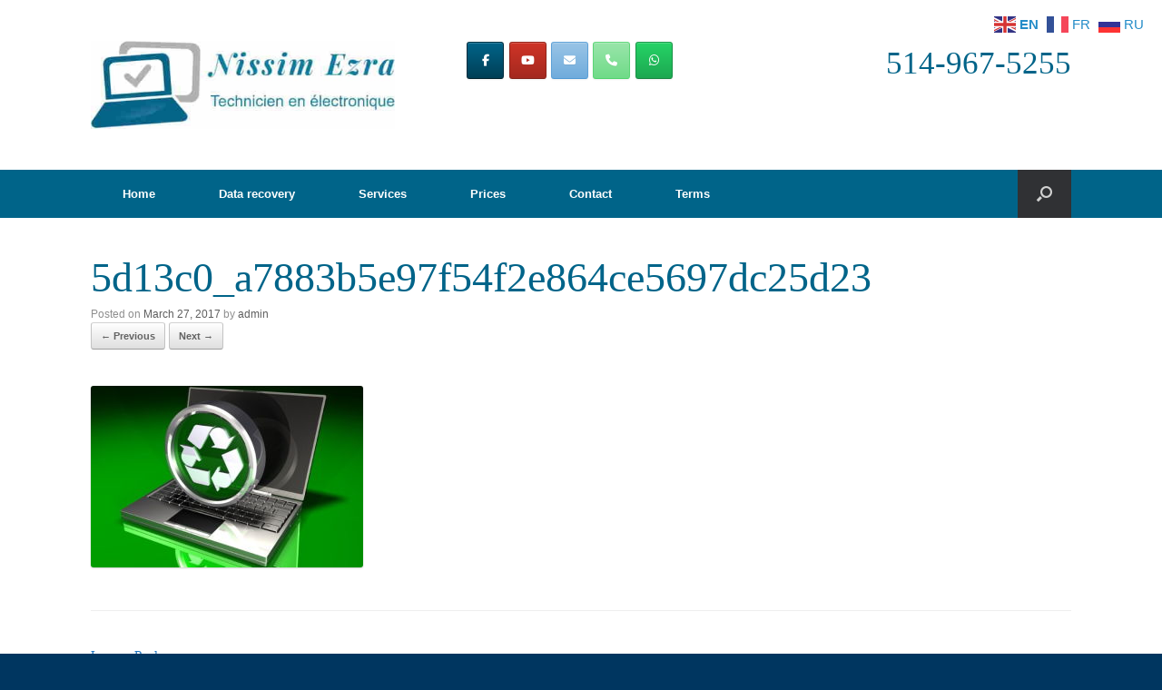

--- FILE ---
content_type: text/html; charset=UTF-8
request_url: https://cslpc.ca/home-2/5d13c0_a7883b5e97f54f2e864ce5697dc25d23-2/
body_size: 8533
content:
<!DOCTYPE html>
<html lang="en">
<head>
<meta charset="UTF-8" />
<meta http-equiv="X-UA-Compatible" content="IE=10" />
<link rel="profile" href="http://gmpg.org/xfn/11" />
<link rel="pingback" href="https://cslpc.ca/xmlrpc.php" />
<meta name='robots' content='index, follow, max-image-preview:large, max-snippet:-1, max-video-preview:-1' />
<!-- This site is optimized with the Yoast SEO plugin v26.7 - https://yoast.com/wordpress/plugins/seo/ -->
<title>5d13c0_a7883b5e97f54f2e864ce5697dc25d23 - Computer repair in Montreal | Computers repair CSL</title>
<link rel="canonical" href="https://cslpc.ca/home-2/5d13c0_a7883b5e97f54f2e864ce5697dc25d23-2/" />
<meta property="og:locale" content="en_US" />
<meta property="og:type" content="article" />
<meta property="og:title" content="5d13c0_a7883b5e97f54f2e864ce5697dc25d23 - Computer repair in Montreal | Computers repair CSL" />
<meta property="og:url" content="https://cslpc.ca/home-2/5d13c0_a7883b5e97f54f2e864ce5697dc25d23-2/" />
<meta property="og:site_name" content="Computer repair in Montreal | Computers repair CSL" />
<meta property="og:image" content="https://cslpc.ca/home-2/5d13c0_a7883b5e97f54f2e864ce5697dc25d23-2" />
<meta property="og:image:width" content="300" />
<meta property="og:image:height" content="200" />
<meta property="og:image:type" content="image/jpeg" />
<meta name="twitter:card" content="summary_large_image" />
<script type="application/ld+json" class="yoast-schema-graph">{"@context":"https://schema.org","@graph":[{"@type":"WebPage","@id":"https://cslpc.ca/home-2/5d13c0_a7883b5e97f54f2e864ce5697dc25d23-2/","url":"https://cslpc.ca/home-2/5d13c0_a7883b5e97f54f2e864ce5697dc25d23-2/","name":"5d13c0_a7883b5e97f54f2e864ce5697dc25d23 - Computer repair in Montreal | Computers repair CSL","isPartOf":{"@id":"https://cslpc.ca/#website"},"primaryImageOfPage":{"@id":"https://cslpc.ca/home-2/5d13c0_a7883b5e97f54f2e864ce5697dc25d23-2/#primaryimage"},"image":{"@id":"https://cslpc.ca/home-2/5d13c0_a7883b5e97f54f2e864ce5697dc25d23-2/#primaryimage"},"thumbnailUrl":"https://cslpc.ca/wp-content/uploads/2017/03/5d13c0_a7883b5e97f54f2e864ce5697dc25d23-1.jpg","datePublished":"2017-03-27T15:09:47+00:00","breadcrumb":{"@id":"https://cslpc.ca/home-2/5d13c0_a7883b5e97f54f2e864ce5697dc25d23-2/#breadcrumb"},"inLanguage":"en","potentialAction":[{"@type":"ReadAction","target":["https://cslpc.ca/home-2/5d13c0_a7883b5e97f54f2e864ce5697dc25d23-2/"]}]},{"@type":"ImageObject","inLanguage":"en","@id":"https://cslpc.ca/home-2/5d13c0_a7883b5e97f54f2e864ce5697dc25d23-2/#primaryimage","url":"https://cslpc.ca/wp-content/uploads/2017/03/5d13c0_a7883b5e97f54f2e864ce5697dc25d23-1.jpg","contentUrl":"https://cslpc.ca/wp-content/uploads/2017/03/5d13c0_a7883b5e97f54f2e864ce5697dc25d23-1.jpg","width":300,"height":200},{"@type":"BreadcrumbList","@id":"https://cslpc.ca/home-2/5d13c0_a7883b5e97f54f2e864ce5697dc25d23-2/#breadcrumb","itemListElement":[{"@type":"ListItem","position":1,"name":"Home","item":"https://cslpc.ca/"},{"@type":"ListItem","position":2,"name":"Home","item":"https://cslpc.ca/"},{"@type":"ListItem","position":3,"name":"5d13c0_a7883b5e97f54f2e864ce5697dc25d23"}]},{"@type":"WebSite","@id":"https://cslpc.ca/#website","url":"https://cslpc.ca/","name":"Computer repair in Montreal | Computers repair CSL","description":"Data recovery and Computer repair in Montreal west","publisher":{"@id":"https://cslpc.ca/#organization"},"potentialAction":[{"@type":"SearchAction","target":{"@type":"EntryPoint","urlTemplate":"https://cslpc.ca/?s={search_term_string}"},"query-input":{"@type":"PropertyValueSpecification","valueRequired":true,"valueName":"search_term_string"}}],"inLanguage":"en"},{"@type":"Organization","@id":"https://cslpc.ca/#organization","name":"Computer repair in Montreal | Computers repair CSL","url":"https://cslpc.ca/","logo":{"@type":"ImageObject","inLanguage":"en","@id":"https://cslpc.ca/#/schema/logo/image/","url":"https://cslpc.ca/wp-content/uploads/2017/03/cropped-2017-03-06_213247-1.jpg","contentUrl":"https://cslpc.ca/wp-content/uploads/2017/03/cropped-2017-03-06_213247-1.jpg","width":107,"height":84,"caption":"Computer repair in Montreal | Computers repair CSL"},"image":{"@id":"https://cslpc.ca/#/schema/logo/image/"}}]}</script>
<!-- / Yoast SEO plugin. -->
<link rel="alternate" type="application/rss+xml" title="Computer repair in Montreal | Computers repair CSL &raquo; Feed" href="https://cslpc.ca/feed/" />
<link rel="alternate" type="application/rss+xml" title="Computer repair in Montreal | Computers repair CSL &raquo; Comments Feed" href="https://cslpc.ca/comments/feed/" />
<link rel="alternate" type="application/rss+xml" title="Computer repair in Montreal | Computers repair CSL &raquo; 5d13c0_a7883b5e97f54f2e864ce5697dc25d23 Comments Feed" href="https://cslpc.ca/home-2/5d13c0_a7883b5e97f54f2e864ce5697dc25d23-2/#main/feed/" />
<link rel="alternate" title="oEmbed (JSON)" type="application/json+oembed" href="https://cslpc.ca/wp-json/oembed/1.0/embed?url=https%3A%2F%2Fcslpc.ca%2Fhome-2%2F5d13c0_a7883b5e97f54f2e864ce5697dc25d23-2%2F%23main" />
<link rel="alternate" title="oEmbed (XML)" type="text/xml+oembed" href="https://cslpc.ca/wp-json/oembed/1.0/embed?url=https%3A%2F%2Fcslpc.ca%2Fhome-2%2F5d13c0_a7883b5e97f54f2e864ce5697dc25d23-2%2F%23main&#038;format=xml" />
<style id='wp-img-auto-sizes-contain-inline-css' type='text/css'>
img:is([sizes=auto i],[sizes^="auto," i]){contain-intrinsic-size:3000px 1500px}
/*# sourceURL=wp-img-auto-sizes-contain-inline-css */
</style>
<style id='wp-block-library-inline-css' type='text/css'>
:root{--wp-block-synced-color:#7a00df;--wp-block-synced-color--rgb:122,0,223;--wp-bound-block-color:var(--wp-block-synced-color);--wp-editor-canvas-background:#ddd;--wp-admin-theme-color:#007cba;--wp-admin-theme-color--rgb:0,124,186;--wp-admin-theme-color-darker-10:#006ba1;--wp-admin-theme-color-darker-10--rgb:0,107,160.5;--wp-admin-theme-color-darker-20:#005a87;--wp-admin-theme-color-darker-20--rgb:0,90,135;--wp-admin-border-width-focus:2px}@media (min-resolution:192dpi){:root{--wp-admin-border-width-focus:1.5px}}.wp-element-button{cursor:pointer}:root .has-very-light-gray-background-color{background-color:#eee}:root .has-very-dark-gray-background-color{background-color:#313131}:root .has-very-light-gray-color{color:#eee}:root .has-very-dark-gray-color{color:#313131}:root .has-vivid-green-cyan-to-vivid-cyan-blue-gradient-background{background:linear-gradient(135deg,#00d084,#0693e3)}:root .has-purple-crush-gradient-background{background:linear-gradient(135deg,#34e2e4,#4721fb 50%,#ab1dfe)}:root .has-hazy-dawn-gradient-background{background:linear-gradient(135deg,#faaca8,#dad0ec)}:root .has-subdued-olive-gradient-background{background:linear-gradient(135deg,#fafae1,#67a671)}:root .has-atomic-cream-gradient-background{background:linear-gradient(135deg,#fdd79a,#004a59)}:root .has-nightshade-gradient-background{background:linear-gradient(135deg,#330968,#31cdcf)}:root .has-midnight-gradient-background{background:linear-gradient(135deg,#020381,#2874fc)}:root{--wp--preset--font-size--normal:16px;--wp--preset--font-size--huge:42px}.has-regular-font-size{font-size:1em}.has-larger-font-size{font-size:2.625em}.has-normal-font-size{font-size:var(--wp--preset--font-size--normal)}.has-huge-font-size{font-size:var(--wp--preset--font-size--huge)}.has-text-align-center{text-align:center}.has-text-align-left{text-align:left}.has-text-align-right{text-align:right}.has-fit-text{white-space:nowrap!important}#end-resizable-editor-section{display:none}.aligncenter{clear:both}.items-justified-left{justify-content:flex-start}.items-justified-center{justify-content:center}.items-justified-right{justify-content:flex-end}.items-justified-space-between{justify-content:space-between}.screen-reader-text{border:0;clip-path:inset(50%);height:1px;margin:-1px;overflow:hidden;padding:0;position:absolute;width:1px;word-wrap:normal!important}.screen-reader-text:focus{background-color:#ddd;clip-path:none;color:#444;display:block;font-size:1em;height:auto;left:5px;line-height:normal;padding:15px 23px 14px;text-decoration:none;top:5px;width:auto;z-index:100000}html :where(.has-border-color){border-style:solid}html :where([style*=border-top-color]){border-top-style:solid}html :where([style*=border-right-color]){border-right-style:solid}html :where([style*=border-bottom-color]){border-bottom-style:solid}html :where([style*=border-left-color]){border-left-style:solid}html :where([style*=border-width]){border-style:solid}html :where([style*=border-top-width]){border-top-style:solid}html :where([style*=border-right-width]){border-right-style:solid}html :where([style*=border-bottom-width]){border-bottom-style:solid}html :where([style*=border-left-width]){border-left-style:solid}html :where(img[class*=wp-image-]){height:auto;max-width:100%}:where(figure){margin:0 0 1em}html :where(.is-position-sticky){--wp-admin--admin-bar--position-offset:var(--wp-admin--admin-bar--height,0px)}@media screen and (max-width:600px){html :where(.is-position-sticky){--wp-admin--admin-bar--position-offset:0px}}
/*# sourceURL=wp-block-library-inline-css */
</style><style id='global-styles-inline-css' type='text/css'>
:root{--wp--preset--aspect-ratio--square: 1;--wp--preset--aspect-ratio--4-3: 4/3;--wp--preset--aspect-ratio--3-4: 3/4;--wp--preset--aspect-ratio--3-2: 3/2;--wp--preset--aspect-ratio--2-3: 2/3;--wp--preset--aspect-ratio--16-9: 16/9;--wp--preset--aspect-ratio--9-16: 9/16;--wp--preset--color--black: #000000;--wp--preset--color--cyan-bluish-gray: #abb8c3;--wp--preset--color--white: #ffffff;--wp--preset--color--pale-pink: #f78da7;--wp--preset--color--vivid-red: #cf2e2e;--wp--preset--color--luminous-vivid-orange: #ff6900;--wp--preset--color--luminous-vivid-amber: #fcb900;--wp--preset--color--light-green-cyan: #7bdcb5;--wp--preset--color--vivid-green-cyan: #00d084;--wp--preset--color--pale-cyan-blue: #8ed1fc;--wp--preset--color--vivid-cyan-blue: #0693e3;--wp--preset--color--vivid-purple: #9b51e0;--wp--preset--gradient--vivid-cyan-blue-to-vivid-purple: linear-gradient(135deg,rgb(6,147,227) 0%,rgb(155,81,224) 100%);--wp--preset--gradient--light-green-cyan-to-vivid-green-cyan: linear-gradient(135deg,rgb(122,220,180) 0%,rgb(0,208,130) 100%);--wp--preset--gradient--luminous-vivid-amber-to-luminous-vivid-orange: linear-gradient(135deg,rgb(252,185,0) 0%,rgb(255,105,0) 100%);--wp--preset--gradient--luminous-vivid-orange-to-vivid-red: linear-gradient(135deg,rgb(255,105,0) 0%,rgb(207,46,46) 100%);--wp--preset--gradient--very-light-gray-to-cyan-bluish-gray: linear-gradient(135deg,rgb(238,238,238) 0%,rgb(169,184,195) 100%);--wp--preset--gradient--cool-to-warm-spectrum: linear-gradient(135deg,rgb(74,234,220) 0%,rgb(151,120,209) 20%,rgb(207,42,186) 40%,rgb(238,44,130) 60%,rgb(251,105,98) 80%,rgb(254,248,76) 100%);--wp--preset--gradient--blush-light-purple: linear-gradient(135deg,rgb(255,206,236) 0%,rgb(152,150,240) 100%);--wp--preset--gradient--blush-bordeaux: linear-gradient(135deg,rgb(254,205,165) 0%,rgb(254,45,45) 50%,rgb(107,0,62) 100%);--wp--preset--gradient--luminous-dusk: linear-gradient(135deg,rgb(255,203,112) 0%,rgb(199,81,192) 50%,rgb(65,88,208) 100%);--wp--preset--gradient--pale-ocean: linear-gradient(135deg,rgb(255,245,203) 0%,rgb(182,227,212) 50%,rgb(51,167,181) 100%);--wp--preset--gradient--electric-grass: linear-gradient(135deg,rgb(202,248,128) 0%,rgb(113,206,126) 100%);--wp--preset--gradient--midnight: linear-gradient(135deg,rgb(2,3,129) 0%,rgb(40,116,252) 100%);--wp--preset--font-size--small: 13px;--wp--preset--font-size--medium: 20px;--wp--preset--font-size--large: 36px;--wp--preset--font-size--x-large: 42px;--wp--preset--spacing--20: 0.44rem;--wp--preset--spacing--30: 0.67rem;--wp--preset--spacing--40: 1rem;--wp--preset--spacing--50: 1.5rem;--wp--preset--spacing--60: 2.25rem;--wp--preset--spacing--70: 3.38rem;--wp--preset--spacing--80: 5.06rem;--wp--preset--shadow--natural: 6px 6px 9px rgba(0, 0, 0, 0.2);--wp--preset--shadow--deep: 12px 12px 50px rgba(0, 0, 0, 0.4);--wp--preset--shadow--sharp: 6px 6px 0px rgba(0, 0, 0, 0.2);--wp--preset--shadow--outlined: 6px 6px 0px -3px rgb(255, 255, 255), 6px 6px rgb(0, 0, 0);--wp--preset--shadow--crisp: 6px 6px 0px rgb(0, 0, 0);}:where(.is-layout-flex){gap: 0.5em;}:where(.is-layout-grid){gap: 0.5em;}body .is-layout-flex{display: flex;}.is-layout-flex{flex-wrap: wrap;align-items: center;}.is-layout-flex > :is(*, div){margin: 0;}body .is-layout-grid{display: grid;}.is-layout-grid > :is(*, div){margin: 0;}:where(.wp-block-columns.is-layout-flex){gap: 2em;}:where(.wp-block-columns.is-layout-grid){gap: 2em;}:where(.wp-block-post-template.is-layout-flex){gap: 1.25em;}:where(.wp-block-post-template.is-layout-grid){gap: 1.25em;}.has-black-color{color: var(--wp--preset--color--black) !important;}.has-cyan-bluish-gray-color{color: var(--wp--preset--color--cyan-bluish-gray) !important;}.has-white-color{color: var(--wp--preset--color--white) !important;}.has-pale-pink-color{color: var(--wp--preset--color--pale-pink) !important;}.has-vivid-red-color{color: var(--wp--preset--color--vivid-red) !important;}.has-luminous-vivid-orange-color{color: var(--wp--preset--color--luminous-vivid-orange) !important;}.has-luminous-vivid-amber-color{color: var(--wp--preset--color--luminous-vivid-amber) !important;}.has-light-green-cyan-color{color: var(--wp--preset--color--light-green-cyan) !important;}.has-vivid-green-cyan-color{color: var(--wp--preset--color--vivid-green-cyan) !important;}.has-pale-cyan-blue-color{color: var(--wp--preset--color--pale-cyan-blue) !important;}.has-vivid-cyan-blue-color{color: var(--wp--preset--color--vivid-cyan-blue) !important;}.has-vivid-purple-color{color: var(--wp--preset--color--vivid-purple) !important;}.has-black-background-color{background-color: var(--wp--preset--color--black) !important;}.has-cyan-bluish-gray-background-color{background-color: var(--wp--preset--color--cyan-bluish-gray) !important;}.has-white-background-color{background-color: var(--wp--preset--color--white) !important;}.has-pale-pink-background-color{background-color: var(--wp--preset--color--pale-pink) !important;}.has-vivid-red-background-color{background-color: var(--wp--preset--color--vivid-red) !important;}.has-luminous-vivid-orange-background-color{background-color: var(--wp--preset--color--luminous-vivid-orange) !important;}.has-luminous-vivid-amber-background-color{background-color: var(--wp--preset--color--luminous-vivid-amber) !important;}.has-light-green-cyan-background-color{background-color: var(--wp--preset--color--light-green-cyan) !important;}.has-vivid-green-cyan-background-color{background-color: var(--wp--preset--color--vivid-green-cyan) !important;}.has-pale-cyan-blue-background-color{background-color: var(--wp--preset--color--pale-cyan-blue) !important;}.has-vivid-cyan-blue-background-color{background-color: var(--wp--preset--color--vivid-cyan-blue) !important;}.has-vivid-purple-background-color{background-color: var(--wp--preset--color--vivid-purple) !important;}.has-black-border-color{border-color: var(--wp--preset--color--black) !important;}.has-cyan-bluish-gray-border-color{border-color: var(--wp--preset--color--cyan-bluish-gray) !important;}.has-white-border-color{border-color: var(--wp--preset--color--white) !important;}.has-pale-pink-border-color{border-color: var(--wp--preset--color--pale-pink) !important;}.has-vivid-red-border-color{border-color: var(--wp--preset--color--vivid-red) !important;}.has-luminous-vivid-orange-border-color{border-color: var(--wp--preset--color--luminous-vivid-orange) !important;}.has-luminous-vivid-amber-border-color{border-color: var(--wp--preset--color--luminous-vivid-amber) !important;}.has-light-green-cyan-border-color{border-color: var(--wp--preset--color--light-green-cyan) !important;}.has-vivid-green-cyan-border-color{border-color: var(--wp--preset--color--vivid-green-cyan) !important;}.has-pale-cyan-blue-border-color{border-color: var(--wp--preset--color--pale-cyan-blue) !important;}.has-vivid-cyan-blue-border-color{border-color: var(--wp--preset--color--vivid-cyan-blue) !important;}.has-vivid-purple-border-color{border-color: var(--wp--preset--color--vivid-purple) !important;}.has-vivid-cyan-blue-to-vivid-purple-gradient-background{background: var(--wp--preset--gradient--vivid-cyan-blue-to-vivid-purple) !important;}.has-light-green-cyan-to-vivid-green-cyan-gradient-background{background: var(--wp--preset--gradient--light-green-cyan-to-vivid-green-cyan) !important;}.has-luminous-vivid-amber-to-luminous-vivid-orange-gradient-background{background: var(--wp--preset--gradient--luminous-vivid-amber-to-luminous-vivid-orange) !important;}.has-luminous-vivid-orange-to-vivid-red-gradient-background{background: var(--wp--preset--gradient--luminous-vivid-orange-to-vivid-red) !important;}.has-very-light-gray-to-cyan-bluish-gray-gradient-background{background: var(--wp--preset--gradient--very-light-gray-to-cyan-bluish-gray) !important;}.has-cool-to-warm-spectrum-gradient-background{background: var(--wp--preset--gradient--cool-to-warm-spectrum) !important;}.has-blush-light-purple-gradient-background{background: var(--wp--preset--gradient--blush-light-purple) !important;}.has-blush-bordeaux-gradient-background{background: var(--wp--preset--gradient--blush-bordeaux) !important;}.has-luminous-dusk-gradient-background{background: var(--wp--preset--gradient--luminous-dusk) !important;}.has-pale-ocean-gradient-background{background: var(--wp--preset--gradient--pale-ocean) !important;}.has-electric-grass-gradient-background{background: var(--wp--preset--gradient--electric-grass) !important;}.has-midnight-gradient-background{background: var(--wp--preset--gradient--midnight) !important;}.has-small-font-size{font-size: var(--wp--preset--font-size--small) !important;}.has-medium-font-size{font-size: var(--wp--preset--font-size--medium) !important;}.has-large-font-size{font-size: var(--wp--preset--font-size--large) !important;}.has-x-large-font-size{font-size: var(--wp--preset--font-size--x-large) !important;}
/*# sourceURL=global-styles-inline-css */
</style>
<style id='classic-theme-styles-inline-css' type='text/css'>
/*! This file is auto-generated */
.wp-block-button__link{color:#fff;background-color:#32373c;border-radius:9999px;box-shadow:none;text-decoration:none;padding:calc(.667em + 2px) calc(1.333em + 2px);font-size:1.125em}.wp-block-file__button{background:#32373c;color:#fff;text-decoration:none}
/*# sourceURL=/wp-includes/css/classic-themes.min.css */
</style>
<!-- <link rel='stylesheet' id='sow-image-default-8b5b6f678277-css' href='https://cslpc.ca/wp-content/cache/autoptimize/autoptimize_single_7f4c754c6ac5064ff3f3b2ba15843852.php?ver=6.9' type='text/css' media='all' /> -->
<!-- <link rel='stylesheet' id='sow-social-media-buttons-atom-405ee4449237-css' href='https://cslpc.ca/wp-content/cache/autoptimize/autoptimize_single_1c139f596907d6d0d2357e67430d4370.php?ver=6.9' type='text/css' media='all' /> -->
<!-- <link rel='stylesheet' id='sow-headline-default-c511215940f2-css' href='https://cslpc.ca/wp-content/cache/autoptimize/autoptimize_single_be0897ea44cdc68a89b439d6a2616890.php?ver=6.9' type='text/css' media='all' /> -->
<!-- <link rel='stylesheet' id='vantage-style-css' href='https://cslpc.ca/wp-content/cache/autoptimize/autoptimize_single_6251176f885051b7db2ce07ab11bf337.php?ver=1.20.32' type='text/css' media='all' /> -->
<!-- <link rel='stylesheet' id='font-awesome-css' href='https://cslpc.ca/wp-content/cache/autoptimize/autoptimize_single_39268ce77128dd7ea812940ada51bf93.php?ver=4.6.2' type='text/css' media='all' /> -->
<!-- <link rel='stylesheet' id='siteorigin-mobilenav-css' href='https://cslpc.ca/wp-content/cache/autoptimize/autoptimize_single_45ecde337cd3601340d3e6fc9307fe9e.php?ver=1.20.32' type='text/css' media='all' /> -->
<link rel="stylesheet" type="text/css" href="//cslpc.ca/wp-content/cache/wpfc-minified/djddlc6/2f6ov.css" media="all"/>
<script type="text/javascript" id="vantage-main-js-extra">
/* <![CDATA[ */
var vantage = {"fitvids":"1"};
//# sourceURL=vantage-main-js-extra
/* ]]> */
</script>
<script type="text/javascript" id="siteorigin-mobilenav-js-extra">
/* <![CDATA[ */
var mobileNav = {"search":"","text":{"navigate":"Menu","back":"Back","close":"Close"},"nextIconUrl":"https://cslpc.ca/wp-content/themes/vantage/inc/mobilenav/images/next.png","mobileMenuClose":"\u003Ci class=\"fa fa-times\"\u003E\u003C/i\u003E"};
//# sourceURL=siteorigin-mobilenav-js-extra
/* ]]> */
</script>
<link rel="https://api.w.org/" href="https://cslpc.ca/wp-json/" /><link rel="alternate" title="JSON" type="application/json" href="https://cslpc.ca/wp-json/wp/v2/media/971" /><link rel="EditURI" type="application/rsd+xml" title="RSD" href="https://cslpc.ca/xmlrpc.php?rsd" />
<meta name="generator" content="WordPress 6.9" />
<link rel='shortlink' href='https://cslpc.ca/?p=971' />
<meta name="viewport" content="width=device-width, initial-scale=1" />			<style type="text/css">
.so-mobilenav-mobile + * { display: none; }
@media screen and (max-width: 480px) { .so-mobilenav-mobile + * { display: block; } .so-mobilenav-standard + * { display: none; } .site-navigation #search-icon { display: none; } .has-menu-search .main-navigation ul { margin-right: 0 !important; }
}
</style>
<style type="text/css" media="screen">
#footer-widgets .widget { width: 50%; }
#masthead-widgets .widget { width: 33.333%; }
</style>
<style type="text/css" id="vantage-footer-widgets">#footer-widgets aside { width : 50%; }</style> <style type="text/css" id="customizer-css">body,button,input,select,textarea { font-family: "Arial", Helvetica, sans-serif; font-weight: 400 } #masthead.site-header .hgroup .site-title, #masthead.site-header.masthead-logo-in-menu .logo > .site-title { font-family: "Arial", Helvetica, sans-serif; font-weight: 400; color: #006489 } #page-wrapper h1,#page-wrapper h2,#page-wrapper h3,#page-wrapper h4,#page-wrapper h5,#page-wrapper h6 { font-family: "Georgia", "Times New Roman", Times, serif; font-weight: 400 } .main-navigation, .mobile-nav-frame, .mobile-nav-frame .title h3 { font-family: "Arial", Helvetica, sans-serif; font-weight: 400 } #masthead.site-header .hgroup .site-title, #masthead.masthead-logo-in-menu .logo > .site-title { font-size: 29px } #masthead .hgroup .support-text, #masthead .hgroup .site-description { font-size: 25px; color: #006489 } #page-title, article.post .entry-header h1.entry-title, article.page .entry-header h1.entry-title { font-size: 46px } #page-title, article.post .entry-header h1.entry-title, article.page .entry-header h1.entry-title, .woocommerce #page-wrapper .product h1.entry-title { color: #006489 } .entry-content { font-size: 16px } .entry-content h1, .entry-content h2, .entry-content h3, .entry-content h4, .entry-content h5, .entry-content h6, #comments .commentlist article .comment-author a, #comments .commentlist article .comment-author, #comments-title, #reply-title, #commentform label { color: #1e73be } #comments-title, #reply-title { border-bottom-color: #1e73be } .entry-content h1 { font-size: 46px } .entry-content h3 { font-size: 25px } .entry-content h5 { font-size: 18px } .entry-content h6 { font-size: 46px } .main-navigation, .site-header .shopping-cart-dropdown { background-color: #006489 } .main-navigation a, .site-header .shopping-cart-link [class^="fa fa-"], .site-header .shopping-cart-dropdown .widget .product_list_widget li.mini_cart_item, .site-header .shopping-cart-dropdown .widget .total { color: #ffffff } a.button, button, html input[type="button"], input[type="reset"], input[type="submit"], .post-navigation a, #image-navigation a, article.post .more-link, article.page .more-link, .paging-navigation a, .woocommerce #page-wrapper .button, .woocommerce a.button, .woocommerce .checkout-button, .woocommerce input.button, #infinite-handle span button { text-shadow: none } a.button, button, html input[type="button"], input[type="reset"], input[type="submit"], .post-navigation a, #image-navigation a, article.post .more-link, article.page .more-link, .paging-navigation a, .woocommerce #page-wrapper .button, .woocommerce a.button, .woocommerce .checkout-button, .woocommerce input.button, .woocommerce #respond input#submit.alt, .woocommerce a.button.alt, .woocommerce button.button.alt, .woocommerce input.button.alt, #infinite-handle span { -webkit-box-shadow: none; -moz-box-shadow: none; box-shadow: none } #masthead-widgets .widget .widget-title { color: #07467c } .widget_circleicon-widget .circle-icon-box .circle-icon:not(.icon-style-set) { background-color: #004759 } #masthead { background-color: #ffffff } #main { background-color: #ffffff } .entry-content img { -webkit-border-radius: 3px; -moz-border-radius: 3px; border-radius: 3px; -webkit-box-shadow: 0 1px 2px rgba(0,0,0,0.175); -moz-box-shadow: 0 1px 2px rgba(0,0,0,0.175); box-shadow: 0 1px 2px rgba(0,0,0,0.175) } #colophon, body.layout-full { background-color: #003660 } #colophon { background-repeat: repeat } </style><link rel="icon" href="https://cslpc.ca/wp-content/uploads/2017/03/cropped-2017-03-06_213247-32x32.jpg" sizes="32x32" />
<link rel="icon" href="https://cslpc.ca/wp-content/uploads/2017/03/cropped-2017-03-06_213247-192x192.jpg" sizes="192x192" />
<link rel="apple-touch-icon" href="https://cslpc.ca/wp-content/uploads/2017/03/cropped-2017-03-06_213247-180x180.jpg" />
<meta name="msapplication-TileImage" content="https://cslpc.ca/wp-content/uploads/2017/03/cropped-2017-03-06_213247-270x270.jpg" />
<!-- <link rel='stylesheet' id='sow-social-media-buttons-atom-d99122ba5c3f-css' href='https://cslpc.ca/wp-content/cache/autoptimize/autoptimize_single_cf2705f7a4b2a01d6a0ea2b7e297412d.php?ver=6.9' type='text/css' media='all' /> -->
<!-- <link rel='stylesheet' id='siteorigin-widget-icon-font-fontawesome-css' href='https://cslpc.ca/wp-content/cache/autoptimize/autoptimize_single_f612578b9608605ab205cc129284f5f9.php?ver=6.9' type='text/css' media='all' /> -->
<link rel="stylesheet" type="text/css" href="//cslpc.ca/wp-content/cache/wpfc-minified/zzyknuv/2f6ov.css" media="all"/>
</head>
<body class="attachment wp-singular attachment-template-default attachmentid-971 attachment-jpeg wp-custom-logo wp-theme-vantage responsive layout-full no-js no-sidebar has-menu-search page-layout-default sidebar-position-none mobilenav">
<div id="page-wrapper">
<a class="skip-link screen-reader-text" href="#content">Skip to content</a>
<header id="masthead" class="site-header" role="banner">
<div class="hgroup full-container masthead-sidebar">
<div id="masthead-widgets" class="full-container">
<aside id="sow-image-2" class="widget widget_sow-image"><div
class="so-widget-sow-image so-widget-sow-image-default-8b5b6f678277"
>
<div class="sow-image-container">
<img 
src="https://cslpc.ca/wp-content/uploads/2023/11/Computer-repair-cote-saint-luc.jpg" width="487" height="141" srcset="https://cslpc.ca/wp-content/uploads/2023/11/Computer-repair-cote-saint-luc.jpg 487w, https://cslpc.ca/wp-content/uploads/2023/11/Computer-repair-cote-saint-luc-300x87.jpg 300w" sizes="(max-width: 487px) 100vw, 487px" title="Computer repair Cote Saint Luc" alt="Computer repair in montreal" decoding="async" fetchpriority="high" 		class="so-widget-image"/>
</div>
</div></aside><aside id="sow-social-media-buttons-2" class="widget widget_sow-social-media-buttons"><div
class="so-widget-sow-social-media-buttons so-widget-sow-social-media-buttons-atom-d99122ba5c3f"
>
<div class="social-media-button-container">
<a 
class="ow-button-hover sow-social-media-button-facebook-0 sow-social-media-button" title="Computer repair in Montreal | Computers repair CSL on Facebook" aria-label="Computer repair in Montreal | Computers repair CSL on Facebook" target="_blank" rel="noopener noreferrer" href="https://www.facebook.com/computerrepaircotesaintluc/" 		>
<span>
<span class="sow-icon-fontawesome sow-fab" data-sow-icon="&#xf39e;"
aria-hidden="true"></span>							</span>
</a>
<a 
class="ow-button-hover sow-social-media-button-youtube-0 sow-social-media-button" title="Computer repair in Montreal | Computers repair CSL on Youtube" aria-label="Computer repair in Montreal | Computers repair CSL on Youtube" target="_blank" rel="noopener noreferrer" href="https://www.youtube.com/channel/UCRHV2jkZcRAgV2iktIlvO_A" 		>
<span>
<span class="sow-icon-fontawesome sow-fab" data-sow-icon="&#xf167;"
aria-hidden="true"></span>							</span>
</a>
<a 
class="ow-button-hover sow-social-media-button-envelope-0 sow-social-media-button" title="Computer repair in Montreal | Computers repair CSL on Envelope" aria-label="Computer repair in Montreal | Computers repair CSL on Envelope" target="_blank" rel="noopener noreferrer" href="mailto:computerrepaircsl@gmail.com" 		>
<span>
<span class="sow-icon-fontawesome sow-fas" data-sow-icon="&#xf0e0;"
aria-hidden="true"></span>							</span>
</a>
<a 
class="ow-button-hover sow-social-media-button-phone-0 sow-social-media-button" title="Phone Computer repair in Montreal | Computers repair CSL" aria-label="Phone Computer repair in Montreal | Computers repair CSL" href="tel:+15149675255" 		>
<span>
<span class="sow-icon-fontawesome sow-fas" data-sow-icon="&#xf095;"
aria-hidden="true"></span>							</span>
</a>
<a 
class="ow-button-hover sow-social-media-button-whatsapp-0 sow-social-media-button" title="Computer repair in Montreal | Computers repair CSL on Whatsapp" aria-label="Computer repair in Montreal | Computers repair CSL on Whatsapp" target="_blank" rel="noopener noreferrer" href="https://api.whatsapp.com/send/?phone=15149675255&#038;text&#038;type=phone_number&#038;app_absent=0" 		>
<span>
<span class="sow-icon-fontawesome sow-fab" data-sow-icon="&#xf232;"
aria-hidden="true"></span>							</span>
</a>
</div>
</div></aside><aside id="sow-headline-5" class="widget widget_sow-headline"><div
class="so-widget-sow-headline so-widget-sow-headline-default-c511215940f2 so-widget-fittext-wrapper"
data-fit-text-compressor="0.85"
><div class="sow-headline-container ">
<h4 class="sow-headline">
514-967-5255						</h4>
</div>
</div></aside>				</div>
</div><!-- .hgroup.full-container -->
<nav class="site-navigation main-navigation primary use-vantage-sticky-menu use-sticky-menu">
<div class="full-container">
<div class="main-navigation-container">
<div id="so-mobilenav-standard-1" data-id="1" class="so-mobilenav-standard"></div><div class="menu-header-container"><ul id="menu-header" class="menu"><li id="menu-item-116" class="menu-item menu-item-type-custom menu-item-object-custom menu-item-home menu-item-116"><a href="https://cslpc.ca"><span class="icon"></span>Home</a></li>
<li id="menu-item-533" class="menu-item menu-item-type-post_type menu-item-object-page menu-item-533"><a href="https://cslpc.ca/data-recovery/">Data recovery</a></li>
<li id="menu-item-2709" class="menu-item menu-item-type-post_type menu-item-object-page menu-item-has-children menu-item-2709"><a href="https://cslpc.ca/services/">Services</a>
<ul class="sub-menu">
<li id="menu-item-3116" class="menu-item menu-item-type-post_type menu-item-object-page menu-item-3116"><a href="https://cslpc.ca/laptop-motherboards-repair-montreal/">Laptop motherboards repair</a></li>
<li id="menu-item-3348" class="menu-item menu-item-type-post_type menu-item-object-page menu-item-3348"><a href="https://cslpc.ca/gpu-repair-montreal/">Graphics card repair</a></li>
<li id="menu-item-2775" class="menu-item menu-item-type-post_type menu-item-object-page menu-item-2775"><a href="https://cslpc.ca/laptop-hinges-repair-montreal-2/">Broken laptop hinges repair montreal</a></li>
<li id="menu-item-3537" class="menu-item menu-item-type-post_type menu-item-object-page menu-item-3537"><a href="https://cslpc.ca/mac-repair-montreal/">Apple Mac Repair</a></li>
<li id="menu-item-2707" class="menu-item menu-item-type-post_type menu-item-object-page menu-item-2707"><a href="https://cslpc.ca/laptop-repair/">Laptop repair</a></li>
<li id="menu-item-805" class="menu-item menu-item-type-post_type menu-item-object-page menu-item-805"><a href="https://cslpc.ca/it-services/">IT Services</a></li>
<li id="menu-item-837" class="menu-item menu-item-type-post_type menu-item-object-page menu-item-837"><a href="https://cslpc.ca/remote/">Remote</a></li>
</ul>
</li>
<li id="menu-item-631" class="menu-item menu-item-type-post_type menu-item-object-page menu-item-631"><a href="https://cslpc.ca/prices/">Prices</a></li>
<li id="menu-item-165" class="menu-item menu-item-type-post_type menu-item-object-page menu-item-has-children menu-item-165"><a href="https://cslpc.ca/contact/">Contact</a>
<ul class="sub-menu">
<li id="menu-item-591" class="menu-item menu-item-type-post_type menu-item-object-page menu-item-591"><a href="https://cslpc.ca/about/">About</a></li>
</ul>
</li>
<li id="menu-item-3179" class="menu-item menu-item-type-post_type menu-item-object-page menu-item-3179"><a href="https://cslpc.ca/terms/">Terms</a></li>
</ul></div><div id="so-mobilenav-mobile-1" data-id="1" class="so-mobilenav-mobile"></div><div class="menu-mobilenav-container"><ul id="mobile-nav-item-wrap-1" class="menu"><li><a href="#" class="mobilenav-main-link" data-id="1"><span class="mobile-nav-icon"></span><span class="mobilenav-main-link-text">Menu</span></a></li></ul></div>		</div>
<div id="search-icon">
<div id="search-icon-icon" tabindex="0" role="button" aria-label="Open the search"><div class="vantage-icon-search"></div></div>
<form method="get" class="searchform" action="https://cslpc.ca/" role="search">
<label for="search-form" class="screen-reader-text">Search for:</label>
<input type="search" name="s" class="field" id="search-form" value="" placeholder="Search"/>
</form>
</div>
</div>
</nav><!-- .site-navigation .main-navigation -->
</header><!-- #masthead .site-header -->
<div id="main" class="site-main">
<div class="full-container">
<div id="primary" class="content-area image-attachment">
<div id="content" class="site-content" role="main">
<article id="post-971" class="post-971 attachment type-attachment status-inherit post">
<header class="entry-header">
<h1 class="entry-title">5d13c0_a7883b5e97f54f2e864ce5697dc25d23</h1>
<div class="entry-meta">
Posted on <a href="https://cslpc.ca/home-2/5d13c0_a7883b5e97f54f2e864ce5697dc25d23-2/#main" title="3:09 pm" rel="bookmark"><time class="entry-date" datetime="2017-03-27T15:09:47-05:00">March 27, 2017</time></a><time class="updated" datetime="2017-03-27T15:09:47-05:00">March 27, 2017</time> <span class="byline"> by <span class="author vcard"><a class="url fn n" href="https://cslpc.ca/author/admin/" title="View all posts by admin" rel="author">admin</a></span></span> 					</div><!-- .entry-meta -->
<nav id="image-navigation" class="site-navigation">
<span class="previous-image"><a href='https://cslpc.ca/home-2/5d13c0_a696dff56a5f49318bab4bb257cbcf39-mv2-3/#main'>&larr; Previous</a></span>
<span class="next-image"><a href='https://cslpc.ca/home-2/5d13c0_adad15edeb24417a993db81a78cd8f72-mv2-3/#main'>Next &rarr;</a></span>
</nav><!-- #image-navigation -->
</header><!-- .entry-header -->
<div class="entry-content">
<div class="entry-attachment">
<div class="attachment">
<a href="https://cslpc.ca/home-2/5d13c0_adad15edeb24417a993db81a78cd8f72-mv2-3/#main" title="5d13c0_a7883b5e97f54f2e864ce5697dc25d23" rel="attachment">
<img width="300" height="200" src="https://cslpc.ca/wp-content/uploads/2017/03/5d13c0_a7883b5e97f54f2e864ce5697dc25d23-1.jpg" class="attachment-1200x1200 size-1200x1200" alt="" decoding="async" srcset="https://cslpc.ca/wp-content/uploads/2017/03/5d13c0_a7883b5e97f54f2e864ce5697dc25d23-1.jpg 300w, https://cslpc.ca/wp-content/uploads/2017/03/5d13c0_a7883b5e97f54f2e864ce5697dc25d23-1-272x182.jpg 272w" sizes="(max-width: 300px) 100vw, 300px" />							</a>
</div><!-- .attachment -->
</div><!-- .entry-attachment -->
</div><!-- .entry-content -->
</article><!-- #post-971 -->
<div id="comments" class="comments-area">
<div id="respond" class="comment-respond">
<h3 id="reply-title" class="comment-reply-title">Leave a Reply <small><a rel="nofollow" id="cancel-comment-reply-link" href="/home-2/5d13c0_a7883b5e97f54f2e864ce5697dc25d23-2/#respond" style="display:none;">Cancel reply</a></small></h3><p class="must-log-in">You must be <a href="https://cslpc.ca/wp-login.php?redirect_to=https%3A%2F%2Fcslpc.ca%2Fhome-2%2F5d13c0_a7883b5e97f54f2e864ce5697dc25d23-2%2F%23main">logged in</a> to post a comment.</p>	</div><!-- #respond -->
</div><!-- #comments .comments-area -->
</div><!-- #content .site-content -->
</div><!-- #primary .content-area .image-attachment -->
					</div><!-- .full-container -->
</div><!-- #main .site-main -->
<footer id="colophon" class="site-footer" role="contentinfo">
<div id="footer-widgets" class="full-container">
<aside id="text-14" class="widget widget_text"><h3 class="widget-title">Logic boards repair chip level</h3>			<div class="textwidget"><p>Main Services:</p>
<p>Micro soldering</p>
<p><a href="https://cslpc.ca/laptop-motherboards-repair-montreal/">Laptop Motherboard repair chip level</a></p>
<p><a href="https://cslpc.ca/gpu-repair-montreal/">GPU Board repair chip level</a></p>
<p><a href="https://cslpc.ca/data-recovery/">Data recovery</a></p>
<p>&nbsp;</p>
</div>
</aside><aside id="text-16" class="widget widget_text"><h3 class="widget-title">Contact:</h3>			<div class="textwidget"><h3><strong>7905 Cote-Saint-Luc RD, Apt: 103</strong><br />
<strong>Cote Saint Luc QC.</strong><br />
<strong>Postal code: H4W-2W4</strong><br />
<strong>Phone: 514-967-5255</strong><br />
<strong>Russian: 514-369-9342</strong></h3>
<h4><strong>Email: </strong><a href="mailto:computerrepaircsl@gmail.com">computerrepaircsl@gmail.com</a></h4>
</div>
</aside>		</div><!-- #footer-widgets -->
<div id="theme-attribution">A <a href="https://siteorigin.com">SiteOrigin</a> Theme</div>
</footer><!-- #colophon .site-footer -->
</div><!-- #page-wrapper -->
<script type="speculationrules">
{"prefetch":[{"source":"document","where":{"and":[{"href_matches":"/*"},{"not":{"href_matches":["/wp-*.php","/wp-admin/*","/wp-content/uploads/*","/wp-content/*","/wp-content/plugins/*","/wp-content/themes/vantage/*","/*\\?(.+)"]}},{"not":{"selector_matches":"a[rel~=\"nofollow\"]"}},{"not":{"selector_matches":".no-prefetch, .no-prefetch a"}}]},"eagerness":"conservative"}]}
</script>
<div class="gtranslate_wrapper" id="gt-wrapper-40340551"></div>		<a href="#" id="scroll-to-top" class="scroll-to-top" title="Back To Top"><span class="vantage-icon-arrow-up"></span></a>
<script type="text/javascript" id="gt_widget_script_40340551-js-before">
/* <![CDATA[ */
window.gtranslateSettings = /* document.write */ window.gtranslateSettings || {};window.gtranslateSettings['40340551'] = {"default_language":"en","languages":["en","fr","ru"],"url_structure":"none","detect_browser_language":1,"flag_style":"2d","flag_size":24,"wrapper_selector":"#gt-wrapper-40340551","alt_flags":[],"horizontal_position":"right","vertical_position":"top","flags_location":"\/wp-content\/plugins\/gtranslate\/flags\/"};
//# sourceURL=gt_widget_script_40340551-js-before
/* ]]> */
</script><script src="https://cslpc.ca/wp-content/cache/autoptimize/autoptimize_single_dda98f8b79ed6f292899876ab7c67efb.php?ver=6.9" data-no-optimize="1" data-no-minify="1" data-gt-orig-url="/home-2/5d13c0_a7883b5e97f54f2e864ce5697dc25d23-2/" data-gt-orig-domain="cslpc.ca" data-gt-widget-id="40340551" defer></script>
<script defer src="https://cslpc.ca/wp-content/cache/autoptimize/autoptimize_103dd1ef7920fe635ca0985b0ab0009b.php"></script></body>
</html><!-- WP Fastest Cache file was created in 0.336 seconds, on January 11, 2026 @ 6:56 pm -->

--- FILE ---
content_type: text/css
request_url: https://cslpc.ca/wp-content/cache/wpfc-minified/djddlc6/2f6ov.css
body_size: 21417
content:
.so-widget-sow-image-default-8b5b6f678277 .sow-image-container{display:flex;align-items:flex-start}.so-widget-sow-image-default-8b5b6f678277 .sow-image-container>a{display:inline-block;max-width:100%}@media screen and (-ms-high-contrast:active),screen and (-ms-high-contrast:none){.so-widget-sow-image-default-8b5b6f678277 .sow-image-container>a{display:flex}}.so-widget-sow-image-default-8b5b6f678277 .sow-image-container .so-widget-image{display:block;height:auto;max-width:100%}.so-widget-sow-social-media-buttons-atom-405ee4449237 .social-media-button-container{zoom:1;text-align:center}.so-widget-sow-social-media-buttons-atom-405ee4449237 .social-media-button-container:before{content:'';display:block}.so-widget-sow-social-media-buttons-atom-405ee4449237 .social-media-button-container:after{content:'';display:table;clear:both}@media (max-width:780px){.so-widget-sow-social-media-buttons-atom-405ee4449237 .social-media-button-container{text-align:left}}.so-widget-sow-social-media-buttons-atom-405ee4449237 .sow-social-media-button-facebook-0{border:1px solid;-webkit-box-shadow:inset 0 1px 0 rgba(255,255,255,.2),0 1px 2px rgba(0,0,0,.065);-moz-box-shadow:inset 0 1px 0 rgba(255,255,255,.2),0 1px 2px rgba(0,0,0,.065);box-shadow:inset 0 1px 0 rgba(255,255,255,.2),0 1px 2px rgba(0,0,0,.065);text-shadow:0 1px 0 rgba(0,0,0,.05);border-color:#003447 #002c3d #00212d;background:#006489;background:-webkit-gradient(linear,left bottom,left top,color-stop(0,#003f56),color-stop(1,#006489));background:-ms-linear-gradient(bottom,#003f56,#006489);background:-moz-linear-gradient(center bottom,#003f56 0%,#006489 100%);background:-o-linear-gradient(#006489,#003f56);filter:progid:DXImageTransform.Microsoft.gradient(startColorstr='#006489',endColorstr='#003f56',GradientType=0);color:#fff !important}.so-widget-sow-social-media-buttons-atom-405ee4449237 .sow-social-media-button-facebook-0.ow-button-hover:focus,.so-widget-sow-social-media-buttons-atom-405ee4449237 .sow-social-media-button-facebook-0.ow-button-hover:hover{background:#006b93;background:-webkit-gradient(linear,left bottom,left top,color-stop(0,#004660),color-stop(1,#006b93));background:-ms-linear-gradient(bottom,#004660,#006b93);background:-moz-linear-gradient(center bottom,#004660 0%,#006b93 100%);background:-o-linear-gradient(#006b93,#004660);filter:progid:DXImageTransform.Microsoft.gradient(startColorstr='#006b93',endColorstr='#004660',GradientType=0);border-top:1px solid #003b51;border-right:1px solid #003447;border-bottom:1px solid #002837;border-left:1px solid #003447}.so-widget-sow-social-media-buttons-atom-405ee4449237 .sow-social-media-button-facebook-0.ow-button-hover:focus,.so-widget-sow-social-media-buttons-atom-405ee4449237 .sow-social-media-button-facebook-0.ow-button-hover:hover{color:#fff !important}.so-widget-sow-social-media-buttons-atom-405ee4449237 .sow-social-media-button-youtube-0{border:1px solid;-webkit-box-shadow:inset 0 1px 0 rgba(255,255,255,.2),0 1px 2px rgba(0,0,0,.065);-moz-box-shadow:inset 0 1px 0 rgba(255,255,255,.2),0 1px 2px rgba(0,0,0,.065);box-shadow:inset 0 1px 0 rgba(255,255,255,.2),0 1px 2px rgba(0,0,0,.065);text-shadow:0 1px 0 rgba(0,0,0,.05);border-color:#97261c #8f241b #822118;background:#cf3427;background:-webkit-gradient(linear,left bottom,left top,color-stop(0,#a4291f),color-stop(1,#cf3427));background:-ms-linear-gradient(bottom,#a4291f,#cf3427);background:-moz-linear-gradient(center bottom,#a4291f 0%,#cf3427 100%);background:-o-linear-gradient(#cf3427,#a4291f);filter:progid:DXImageTransform.Microsoft.gradient(startColorstr='#cf3427',endColorstr='#a4291f',GradientType=0);color:#fff !important}.so-widget-sow-social-media-buttons-atom-405ee4449237 .sow-social-media-button-youtube-0.ow-button-hover:focus,.so-widget-sow-social-media-buttons-atom-405ee4449237 .sow-social-media-button-youtube-0.ow-button-hover:hover{background:#d73729;background:-webkit-gradient(linear,left bottom,left top,color-stop(0,#ad2b21),color-stop(1,#d73729));background:-ms-linear-gradient(bottom,#ad2b21,#d73729);background:-moz-linear-gradient(center bottom,#ad2b21 0%,#d73729 100%);background:-o-linear-gradient(#d73729,#ad2b21);filter:progid:DXImageTransform.Microsoft.gradient(startColorstr='#d73729',endColorstr='#ad2b21',GradientType=0);border-top:1px solid #a0281e;border-right:1px solid #97261c;border-bottom:1px solid #8a231a;border-left:1px solid #97261c}.so-widget-sow-social-media-buttons-atom-405ee4449237 .sow-social-media-button-youtube-0.ow-button-hover:focus,.so-widget-sow-social-media-buttons-atom-405ee4449237 .sow-social-media-button-youtube-0.ow-button-hover:hover{color:#fff !important}.so-widget-sow-social-media-buttons-atom-405ee4449237 .sow-social-media-button-envelope-0{border:1px solid;-webkit-box-shadow:inset 0 1px 0 rgba(255,255,255,.2),0 1px 2px rgba(0,0,0,.065);-moz-box-shadow:inset 0 1px 0 rgba(255,255,255,.2),0 1px 2px rgba(0,0,0,.065);box-shadow:inset 0 1px 0 rgba(255,255,255,.2),0 1px 2px rgba(0,0,0,.065);text-shadow:0 1px 0 rgba(0,0,0,.05);border-color:#64a5d9 #5ca0d7 #4f99d4;background:#99c4e6;background:-webkit-gradient(linear,left bottom,left top,color-stop(0,#70acdc),color-stop(1,#99c4e6));background:-ms-linear-gradient(bottom,#70acdc,#99c4e6);background:-moz-linear-gradient(center bottom,#70acdc 0%,#99c4e6 100%);background:-o-linear-gradient(#99c4e6,#70acdc);filter:progid:DXImageTransform.Microsoft.gradient(startColorstr='#99c4e6',endColorstr='#70acdc',GradientType=0);color:#fff !important}.so-widget-sow-social-media-buttons-atom-405ee4449237 .sow-social-media-button-envelope-0.ow-button-hover:focus,.so-widget-sow-social-media-buttons-atom-405ee4449237 .sow-social-media-button-envelope-0.ow-button-hover:hover{background:#a1c9e8;background:-webkit-gradient(linear,left bottom,left top,color-stop(0,#78b1de),color-stop(1,#a1c9e8));background:-ms-linear-gradient(bottom,#78b1de,#a1c9e8);background:-moz-linear-gradient(center bottom,#78b1de 0%,#a1c9e8 100%);background:-o-linear-gradient(#a1c9e8,#78b1de);filter:progid:DXImageTransform.Microsoft.gradient(startColorstr='#a1c9e8',endColorstr='#78b1de',GradientType=0);border-top:1px solid #6caadb;border-right:1px solid #64a5d9;border-bottom:1px solid #579ed6;border-left:1px solid #64a5d9}.so-widget-sow-social-media-buttons-atom-405ee4449237 .sow-social-media-button-envelope-0.ow-button-hover:focus,.so-widget-sow-social-media-buttons-atom-405ee4449237 .sow-social-media-button-envelope-0.ow-button-hover:hover{color:#fff !important}.so-widget-sow-social-media-buttons-atom-405ee4449237 .sow-social-media-button-phone-0{border:1px solid;-webkit-box-shadow:inset 0 1px 0 rgba(255,255,255,.2),0 1px 2px rgba(0,0,0,.065);-moz-box-shadow:inset 0 1px 0 rgba(255,255,255,.2),0 1px 2px rgba(0,0,0,.065);box-shadow:inset 0 1px 0 rgba(255,255,255,.2),0 1px 2px rgba(0,0,0,.065);text-shadow:0 1px 0 rgba(0,0,0,.05);border-color:#64d87e #5cd577 #50d26d;background:#99e5aa;background:-webkit-gradient(linear,left bottom,left top,color-stop(0,#70db88),color-stop(1,#99e5aa));background:-ms-linear-gradient(bottom,#70db88,#99e5aa);background:-moz-linear-gradient(center bottom,#70db88 0%,#99e5aa 100%);background:-o-linear-gradient(#99e5aa,#70db88);filter:progid:DXImageTransform.Microsoft.gradient(startColorstr='#99e5aa',endColorstr='#70db88',GradientType=0);color:#fff !important}.so-widget-sow-social-media-buttons-atom-405ee4449237 .sow-social-media-button-phone-0.ow-button-hover:focus,.so-widget-sow-social-media-buttons-atom-405ee4449237 .sow-social-media-button-phone-0.ow-button-hover:hover{background:#a1e7b1;background:-webkit-gradient(linear,left bottom,left top,color-stop(0,#78dd8f),color-stop(1,#a1e7b1));background:-ms-linear-gradient(bottom,#78dd8f,#a1e7b1);background:-moz-linear-gradient(center bottom,#78dd8f 0%,#a1e7b1 100%);background:-o-linear-gradient(#a1e7b1,#78dd8f);filter:progid:DXImageTransform.Microsoft.gradient(startColorstr='#a1e7b1',endColorstr='#78dd8f',GradientType=0);border-top:1px solid #6cda85;border-right:1px solid #64d87e;border-bottom:1px solid #58d474;border-left:1px solid #64d87e}.so-widget-sow-social-media-buttons-atom-405ee4449237 .sow-social-media-button-phone-0.ow-button-hover:focus,.so-widget-sow-social-media-buttons-atom-405ee4449237 .sow-social-media-button-phone-0.ow-button-hover:hover{color:#fff !important}.so-widget-sow-social-media-buttons-atom-405ee4449237 .sow-social-media-button-whatsapp-0{border:1px solid;-webkit-box-shadow:inset 0 1px 0 rgba(255,255,255,.2),0 1px 2px rgba(0,0,0,.065);-moz-box-shadow:inset 0 1px 0 rgba(255,255,255,.2),0 1px 2px rgba(0,0,0,.065);box-shadow:inset 0 1px 0 rgba(255,255,255,.2),0 1px 2px rgba(0,0,0,.065);text-shadow:0 1px 0 rgba(0,0,0,.05);border-color:#1b9b4b #1a9247 #178540;background:#25d366;background:-webkit-gradient(linear,left bottom,left top,color-stop(0,#1da851),color-stop(1,#25d366));background:-ms-linear-gradient(bottom,#1da851,#25d366);background:-moz-linear-gradient(center bottom,#1da851 0%,#25d366 100%);background:-o-linear-gradient(#25d366,#1da851);filter:progid:DXImageTransform.Microsoft.gradient(startColorstr='#25d366',endColorstr='#1da851',GradientType=0);color:#fff !important}.so-widget-sow-social-media-buttons-atom-405ee4449237 .sow-social-media-button-whatsapp-0.ow-button-hover:focus,.so-widget-sow-social-media-buttons-atom-405ee4449237 .sow-social-media-button-whatsapp-0.ow-button-hover:hover{background:#29d96b;background:-webkit-gradient(linear,left bottom,left top,color-stop(0,#1fb055),color-stop(1,#29d96b));background:-ms-linear-gradient(bottom,#1fb055,#29d96b);background:-moz-linear-gradient(center bottom,#1fb055 0%,#29d96b 100%);background:-o-linear-gradient(#29d96b,#1fb055);filter:progid:DXImageTransform.Microsoft.gradient(startColorstr='#29d96b',endColorstr='#1fb055',GradientType=0);border-top:1px solid #1da34f;border-right:1px solid #1b9b4b;border-bottom:1px solid #198e44;border-left:1px solid #1b9b4b}.so-widget-sow-social-media-buttons-atom-405ee4449237 .sow-social-media-button-whatsapp-0.ow-button-hover:focus,.so-widget-sow-social-media-buttons-atom-405ee4449237 .sow-social-media-button-whatsapp-0.ow-button-hover:hover{color:#fff !important}.so-widget-sow-social-media-buttons-atom-405ee4449237 .sow-social-media-button{display:inline-block;font-size:1em;line-height:1em;margin:.1em .05em;padding:1em 0;width:3em;text-align:center;vertical-align:middle;-webkit-border-radius:.25em;-moz-border-radius:.25em;border-radius:.25em}.so-widget-sow-social-media-buttons-atom-405ee4449237 .sow-social-media-button .sow-icon-fontawesome{display:inline-block;height:1em}.so-widget-sow-headline-default-c511215940f2 .sow-headline-container h4.sow-headline{font-family:Lucida Grande,Lucida Sans Unicode,Lucida Sans,Geneva,Verdana,sans-serif;font-weight:400;text-align:right;color:#006489;line-height:1.4em;font-size:35px}@media (max-width:780px){.so-widget-sow-headline-default-c511215940f2 .sow-headline-container h4.sow-headline{text-align:right}}.so-widget-sow-headline-default-c511215940f2 .sow-headline-container h4.sow-headline a{color:#006489}.so-widget-sow-headline-default-c511215940f2 .sow-headline-container p.sow-sub-headline{text-align:right;line-height:1.4em;font-size:18px}@media (max-width:780px){.so-widget-sow-headline-default-c511215940f2 .sow-headline-container p.sow-sub-headline{text-align:right}}.so-widget-sow-headline-default-c511215940f2 .sow-headline-container .decoration{line-height:0;text-align:center;margin-top:20px;margin-bottom:20px}@media (max-width:780px){.so-widget-sow-headline-default-c511215940f2 .sow-headline-container .decoration{text-align:center}}.so-widget-sow-headline-default-c511215940f2 .sow-headline-container .decoration .decoration-inside{height:1px;display:inline-block;border-top:0 none #eee;width:100%;max-width:50%}.so-widget-sow-headline-default-c511215940f2 .sow-headline-container *:first-child{margin-top:0 !important}.so-widget-sow-headline-default-c511215940f2 .sow-headline-container *:last-child{margin-bottom:0 !important}html,body,div,span,applet,object,iframe,h1,h2,h3,h4,h5,h6,p,blockquote,pre,a,abbr,acronym,address,big,cite,code,del,dfn,em,font,ins,kbd,q,s,samp,small,strike,strong,sub,sup,tt,var,dl,dt,dd,ol,ul,li,fieldset,form,label,legend,table,caption,tbody,tfoot,thead,tr,th,td{border:0;font-family:inherit;font-size:100%;font-style:inherit;font-weight:inherit;margin:0;outline:0;padding:0;vertical-align:baseline}html{font-size:62.5%;-webkit-text-size-adjust:100%;-ms-text-size-adjust:100%}body{background:#fff}article,aside,details,figcaption,figure,footer,header,nav,section{display:block}ol,ul{list-style:none}table{border-collapse:separate;border-spacing:0}caption,th,td{font-weight:400;text-align:left}blockquote:before,blockquote:after,q:before,q:after{content:""}blockquote,q{quotes:"" ""}a:focus{outline:thin dotted}a:hover,a:active{outline:0}a img{border:0}body,button,input,select,textarea{color:#333;font-family:Arial;font-family:"Helvetica Neue",Helvetica,Arial,"Lucida Grande",sans-serif;line-height:1.5;font-size:13px}a{color:#248cc8}a:hover,a:focus,a:active{color:#f47e3c}h1,h2,h3,h4,h5,h6{font-family:"Helvetica Neue",Helvetica,Arial,"Lucida Grande",sans-serif}hr{background-color:#ccc;border:0;height:1px;margin-bottom:1.5em}p{margin-bottom:1.5em}ul,ol{margin:0 0 1.5em 3em}ul{list-style:disc}ol{list-style:decimal}ul ul,ol ol,ul ol,ol ul{margin-bottom:0;margin-left:1.5em}dt{font-weight:700}dd{margin:0 1.5em 1.5em}b,strong{font-weight:700;font-weight:700}dfn,cite,em,i{font-style:italic}blockquote{margin:0 1.5em}address{margin:0 0 1.5em}pre{background:#eee;font-family:"Courier 10 Pitch",Courier,monospace;line-height:1.6;margin-bottom:1.6em;padding:1.6em;overflow:auto;max-width:100%}code,kbd,tt,var{font-family:"Courier New",Courier,mono}abbr,acronym{border-bottom:1px dotted #666;cursor:help}mark,ins{background:#fff9c0;text-decoration:none}sup,sub{font-size:75%;height:0;line-height:0;position:relative;vertical-align:baseline}sup{bottom:1ex}sub{top:.5ex}small{font-size:75%}big{font-size:125%}figure{margin:0}table{margin:0 0 1.5em;width:100%}th{font-weight:700}button,input,select,textarea{font-size:100%;margin:0;vertical-align:baseline;*vertical-align:middle;-ms-box-sizing:border-box;-moz-box-sizing:border-box;-webkit-box-sizing:border-box;box-sizing:border-box}button,input{line-height:normal;*overflow:visible;}a.button,button,html input[type=button],input[type=reset],input[type=submit]{padding:12px 20px;border-top:solid 1px #d2d2d2;border-left:solid 1px #c3c3c3;border-right:solid 1px #c3c3c3;border-bottom:solid 1px #9f9f9f;background:#fff;background:-webkit-gradient(linear,left bottom,left top,color-stop(0,#dfdfdf),color-stop(1,#fff));background:-ms-linear-gradient(bottom,#dfdfdf,#fff);background:-moz-linear-gradient(center bottom,#dfdfdf 0%,#fff 100%);background:-o-linear-gradient(#fff,#dfdfdf);filter:progid:DXImageTransform.Microsoft.gradient(startColorstr='#ffffff',endColorstr='#dfdfdf',GradientType=0);-webkit-border-radius:3px;-moz-border-radius:3px;border-radius:3px;font-size:12px;font-weight:700;color:#646464;-webkit-box-shadow:0 1px 1px rgba(0,0,0,.125),inset 0 1px 0 rgba(255,255,255,.5);-moz-box-shadow:0 1px 1px rgba(0,0,0,.125),inset 0 1px 0 rgba(255,255,255,.5);box-shadow:0 1px 1px rgba(0,0,0,.125),inset 0 1px 0 rgba(255,255,255,.5);width:auto;text-decoration:none;cursor:pointer;line-height:1;text-shadow:0 1px 0 rgba(255,255,255,.8)}a.button:focus,button:focus,html input[type=button]:focus,input[type=reset]:focus,input[type=submit]:focus{border-top:solid 1px #dadada;border-left:solid 1px #cfcfcf;border-right:solid 1px #cfcfcf;border-bottom:solid 1px #a8a8a8;background:#fff;background:-webkit-gradient(linear,left bottom,left top,color-stop(0,#ebebeb),color-stop(1,#fff));background:-ms-linear-gradient(bottom,#ebebeb,#fff);background:-moz-linear-gradient(center bottom,#ebebeb 0%,#fff 100%);background:-o-linear-gradient(#fff,#ebebeb);filter:progid:DXImageTransform.Microsoft.gradient(startColorstr='#ffffff',endColorstr='#ebebeb',GradientType=0)}a.button:active,button:active,html input[type=button]:active,input[type=reset]:active,input[type=submit]:active{border-top:solid 1px #aaa;border-left:solid 1px #bbb;border-right:solid 1px #bbb;border-bottom:solid 1px #bbb;-webkit-box-shadow:inset 0 -1px 0 rgba(255,255,255,.5),inset 0 2px 5px rgba(0,0,0,.15);-moz-box-shadow:inset 0 -1px 0 rgba(255,255,255,.5),inset 0 2px 5px rgba(0,0,0,.15);box-shadow:inset 0 -1px 0 rgba(255,255,255,.5),inset 0 2px 5px rgba(0,0,0,.15)}input[type=checkbox],input[type=radio]{-ms-box-sizing:border-box;-moz-box-sizing:border-box;-webkit-box-sizing:border-box;box-sizing:border-box;padding:0}input[type=search]{-ms-box-sizing:border-box;-moz-box-sizing:border-box;-webkit-box-sizing:border-box;box-sizing:border-box;-webkit-appearance:textfield}input[type=search]::-webkit-search-decoration{-webkit-appearance:none}button::-moz-focus-inner,input::-moz-focus-inner{border:0;padding:0}input[type=text],input[type=email],input[type=url],input[type=password],input[type=search],input[type=number],input[type=tel],input[type=range],input[type=date],input[type=month],input[type=week],input[type=time],input[type=datetime],input[type=datetime-local],input[type=color],textarea{border:1px solid #ccc;border-radius:3px;box-sizing:border-box;color:#666;font-weight:400;line-height:normal;outline:none;padding:9px 12px;max-width:100%;-webkit-appearance:none}input[type=text]:focus,input[type=email]:focus,input[type=url]:focus,input[type=password]:focus,input[type=search]:focus,input[type=number]:focus,input[type=tel]:focus,input[type=range]:focus,input[type=date]:focus,input[type=month]:focus,input[type=week]:focus,input[type=time]:focus,input[type=datetime]:focus,input[type=datetime-local]:focus,input[type=color]:focus,textarea:focus{color:#111}input[type=checkbox]{margin-right:2px}select{border:1px solid #ccc;max-width:100%}textarea{overflow:auto;vertical-align:top;width:100%}.alignnone,.aligncenter{margin-bottom:1.6em}.alignleft{display:inline;float:left;margin-right:1.5em}.alignright{display:inline;float:right;margin-left:1.5em}.aligncenter{clear:both;display:block;margin-right:auto;margin-left:auto}.assistive-text{clip:rect(1px 1px 1px 1px);clip:rect(1px,1px,1px,1px);position:absolute !important}.page-links{clear:both}#site-title a{color:inherit}body{background:#dadada}#page-wrapper{padding-top:20px;-ms-box-sizing:border-box;-moz-box-sizing:border-box;-webkit-box-sizing:border-box;box-sizing:border-box;width:1080px;margin:0 auto}.layout-full #page-wrapper{width:100%;margin:0;padding:0;overflow:hidden}.layout-full #page-wrapper .full-container{max-width:1080px;margin-left:auto;margin-right:auto;position:relative}@media (max-width:1080px){.responsive.layout-boxed #page-wrapper{margin:0;padding:0}.responsive.layout-boxed #colophon{margin-bottom:0}}.layout-full.page-layout-no-sidebar .alignfull,.layout-full.page-template-home-panels .alignfull,.layout-full.page-template-template-full-notitle .alignfull,.layout-full.page-template-template-full .alignfull{margin-left:calc(50% - 50vw);width:100vw}@media (min-width:calc(1080px + 200px)){.layout-full.page-layout-no-sidebar .alignwide,.layout-full.page-template-home-panels .alignwide,.layout-full.page-template-template-full-notitle .alignwide,.layout-full.page-template-template-full .alignwide{left:-100px;position:relative;width:calc(100% + 20vw)}}.layout-full.page-layout-no-sidebar .alignfull .wp-block-group__inner-container,.layout-full.page-template-home-panels .alignfull .wp-block-group__inner-container,.layout-full.page-template-template-full-notitle .alignfull .wp-block-group__inner-container,.layout-full.page-template-template-full .alignfull .wp-block-group__inner-container{margin:auto;max-width:1080px}.layout-boxed.page-layout-no-sidebar .alignfull,.layout-boxed.page-template-home-panels .alignfull,.layout-boxed.page-template-template-full-notitle .alignfull,.layout-boxed.page-template-template-full .alignfull{margin-right:-35px;margin-left:-35px}.entry-content>div[class^=wp-block-]{margin-bottom:25px}#masthead{background:#fcfcfc;padding:0 35px;-ms-box-sizing:border-box;-moz-box-sizing:border-box;-webkit-box-sizing:border-box;box-sizing:border-box;zoom:1}#masthead:before{content:'';display:block}#masthead:after{content:'';display:table;clear:both}#masthead h1,#masthead .site-title{font-family:"Helvetica Neue",Helvetica,Arial,"Lucida Grande",sans-serif;margin:0}#masthead h1.logo-title,#masthead .site-title.logo-title{display:inline-block;margin-left:20px}#masthead .hgroup{position:relative;padding-top:45px;padding-bottom:45px}#masthead .hgroup:not(.masthead-sidebar){gap:25px;display:flex;justify-content:space-between}#masthead .hgroup a{text-decoration:none}#masthead .hgroup h1,#masthead .hgroup .site-title{color:#666;font-weight:100;font-size:36px;line-height:1em;vertical-align:middle}#masthead .hgroup .logo{display:block;float:left;max-width:100%}#masthead .hgroup .logo img{vertical-align:middle}#masthead .hgroup .site-description{clear:both;color:#4b4b4b;font-style:italic;font-size:13px;margin-bottom:0;padding-top:5px}#masthead .hgroup .support-text{align-self:center;color:#4b4b4b;font-style:italic;line-height:1.2em;margin-top:-.6em;max-width:50%}#masthead .hgroup #header-sidebar{align-self:center;box-sizing:border-box;height:100%}@media (min-width:680px){#masthead .hgroup #header-sidebar{display:flex;flex-direction:row;flex-wrap:wrap;gap:25px}}#masthead .hgroup #header-sidebar aside.widget{margin:0;position:relative}#masthead .hgroup #header-sidebar aside.widget.widget_circleicon-widget{clear:none}#masthead .hgroup #header-sidebar aside.widget:last-child{margin-right:0}#masthead .hgroup #header-sidebar .widget-title{font-weight:700;margin-bottom:5px}#masthead.masthead-logo-in-menu .main-navigation{zoom:1}#masthead.masthead-logo-in-menu .main-navigation:before{content:'';display:block}#masthead.masthead-logo-in-menu .main-navigation:after{content:'';display:table;clear:both}#masthead.masthead-logo-in-menu .main-navigation .full-container{align-items:center;display:flex}#masthead.masthead-logo-in-menu .menu-mobilenav-container{margin-right:0;margin-left:auto}#masthead.masthead-logo-in-menu .logo-in-menu-wrapper{margin-bottom:auto;margin-right:15px;margin-top:auto;padding:10px 0}#masthead.masthead-logo-in-menu .logo{align-items:center;display:flex}#masthead.masthead-logo-in-menu .logo>*{display:block}#masthead.masthead-logo-in-menu .logo>img{max-height:33px;width:auto;height:auto;max-width:100%}#masthead.masthead-logo-in-menu .logo>img.logo-no-height-constrain{max-height:none}#masthead.masthead-logo-in-menu .logo>h1,#masthead.masthead-logo-in-menu .logo>.site-title{font-size:20px;font-weight:100;padding:7px 15px}@media (max-width:680px){#masthead.masthead-logo-in-menu.unconstrained-logo .logo{flex-direction:column}}#masthead.masthead-logo-in-menu .site-description{clear:both;color:#e2e2e2;font-size:12px;font-style:italic;margin:-10px 0 0;padding:0 0 15px}#masthead .main-navigation-container{display:flex}#masthead:not(.masthead-logo-in-menu) .main-navigation-container .mobile-nav-customize-wrapper,#masthead:not(.masthead-logo-in-menu) .main-navigation-container>div[class^=menu],#masthead.masthead-logo-in-menu .main-navigation-container{flex:2}.vantage-sticky-menu #masthead.masthead-logo-in-menu img.alt-logo,#masthead.masthead-logo-in-menu img.alt-logo-scroll{display:none}.vantage-sticky-menu #masthead.masthead-logo-in-menu img.alt-logo-scroll{display:block}.layout-boxed #masthead.masthead-logo-in-menu .logo,.layout-boxed #masthead.masthead-logo-in-menu .site-description{margin-left:25px}body.ie-8 #masthead .hgroup #header-sidebar,body.ie-9 #masthead .hgroup #header-sidebar{padding-top:40px;padding-bottom:40px}#main{zoom:1}#main:before{content:'';display:block}#main:after{content:'';display:table;clear:both}#primary{float:left;width:71.287%}body.sidebar-position-left #primary{float:right}body.sidebar-position-left.page-template-home-panels #primary,body.sidebar-position-left.page-template-template-full #primary,body.sidebar-position-left.page-template-template-full-notitle #primary{float:none}body.sidebar-position-none #primary{float:none;width:auto}body.no-sidebar #primary{float:none;width:auto}body.siteorigin-panels-lite-home #primary,body.vantage-layout-width-full-width #primary,body.vantage-layout-width-full-width-stretched #primary{width:auto;float:none}.vantage-layout-width-full-width-stretched #main>.full-container{max-width:100% !important}.vantage-layout-width-normal #primary{float:left;width:71.287%}#secondary{float:right;width:23.762%}body.sidebar-position-left #secondary{float:left}body.sidebar-position-none #secondary{display:none}.siteorigin-panels-home #primary,.page-template-templatestemplate-full-php #primary,.page-template-home-panels-php #primary,.page-template-templatestemplate-full-notitle-php #primary{width:auto;float:none}.page-template-default #primary{float:left;width:71.287%}#main{background:#fcfcfc;padding:35px}@media (max-width:1080px){body.responsive #masthead .hgroup .logo img,body.responsive #masthead .hgroup .custom-logo{max-width:100%;height:auto}body.responsive #masthead.masthead-logo-in-menu .logo,body.responsive #masthead.masthead-logo-in-menu .site-description{margin-left:20px}body.responsive #masthead.masthead-logo-in-menu .main-navigation .menu-mobilenav-container ul li{float:right}body.responsive #masthead.masthead-logo-in-menu .main-navigation .menu-mobilenav-container ul li a{padding-left:20px;padding-right:20px}}#masthead.force-responsive .hgroup{display:block;text-align:center}#masthead.force-responsive .hgroup .logo{float:none}#masthead.force-responsive .hgroup .logo img{margin:0 auto;padding-top:0 !important;padding-bottom:0 !important}#masthead.force-responsive .hgroup .support-text,#masthead.force-responsive .hgroup #header-sidebar{position:static;display:block;margin-top:30px;max-width:100%}#masthead.force-responsive .hgroup .support-text img,#masthead.force-responsive .hgroup #header-sidebar img{max-width:100%;height:auto}#masthead.force-responsive .hgroup #header-sidebar{padding-top:0 !important;padding-bottom:0 !important;height:auto}#masthead.force-responsive .hgroup #header-sidebar .widget{display:block;margin:0 auto}#masthead.force-responsive .hgroup #header-sidebar>.widget{margin-bottom:1.25em}#masthead.force-responsive .hgroup #header-sidebar>.widget:last-of-type{margin-bottom:0}@media (max-width:680px){body.responsive #masthead .hgroup{display:block;text-align:center}body.responsive #masthead .hgroup .logo{float:none}body.responsive #masthead .hgroup .logo img{margin:0 auto;padding-top:0 !important;padding-bottom:0 !important}body.responsive #masthead .hgroup .support-text,body.responsive #masthead .hgroup #header-sidebar{position:static;display:block;margin-top:30px;max-width:100%}body.responsive #masthead .hgroup .support-text img,body.responsive #masthead .hgroup #header-sidebar img{max-width:100%;height:auto}body.responsive #masthead .hgroup #header-sidebar{padding-top:0 !important;padding-bottom:0 !important;height:auto}body.responsive #masthead .hgroup #header-sidebar .widget{display:block;margin:0 auto}body.responsive #masthead .hgroup #header-sidebar>.widget{margin-bottom:1.25em}body.responsive #masthead .hgroup #header-sidebar>.widget:last-of-type{margin-bottom:0}body.responsive #primary,body.responsive #secondary{width:auto;float:none}body.responsive #secondary{margin-top:35px}body.responsive #footer-widgets .widget{display:block;margin-bottom:25px;float:none}body.responsive #footer-widgets .widget:last-child{margin-bottom:0}}body.responsive #page-wrapper{max-width:1080px;width:auto;overflow-x:hidden}body.responsive.layout-full #page-wrapper{max-width:100%}body.responsive.layout-boxed #page-wrapper{overflow-x:visible}body.responsive.layout-full #page-wrapper .full-container{max-width:1080px;margin-left:auto;margin-right:auto}@media screen and (max-width:640px){body.responsive #footer-widgets .widget,body.responsive #masthead-widgets .widget{width:auto;float:none;padding:0;padding-bottom:25px}}.main-navigation{background:#343538;clear:both;font-size:0;margin:0 -35px;position:relative;z-index:1499}.main-navigation [class^="fa fa-"]{display:inline-block;margin-right:15px;font-size:16px;line-height:.5em;color:#ccc}.main-navigation a:hover [class^="fa fa-"],.main-navigation a.focus [class^="fa fa-"]{color:#fff}.main-navigation ul{text-align:left;list-style:none;margin:0;padding-left:0;zoom:1}.main-navigation ul:before{content:'';display:block}.main-navigation ul:after{content:'';display:table;clear:both}.main-navigation ul li{display:inline-block;font-size:13px;position:relative}.main-navigation ul li:hover>a,.main-navigation ul li.focus>a{background:#00bcff;color:#fff}.main-navigation ul li a{padding:20px 35px;line-height:1em;-ms-box-sizing:border-box;-moz-box-sizing:border-box;-webkit-box-sizing:border-box;box-sizing:border-box}.main-navigation ul li a,.main-navigation ul li a>*{-webkit-transition:all .4s ease;-moz-transition:all .4s ease;-o-transition:all .4s ease;transition:all .4s ease}.main-navigation ul ul{-webkit-box-shadow:0 1px 2px rgba(0,0,0,.15);-moz-box-shadow:0 1px 2px rgba(0,0,0,.15);box-shadow:0 1px 2px rgba(0,0,0,.15);-webkit-transition:opacity .25s ease;-moz-transition:opacity .25s ease;-o-transition:opacity .25s ease;transition:opacity .25s ease;background:#464646;visibility:hidden;opacity:0;position:absolute;top:100%;left:0;z-index:99999}.main-navigation ul ul a{width:200px;padding:15px 20px}.main-navigation ul ul li{position:relative;text-align:left}.main-navigation ul ul li:hover>a,.main-navigation ul ul li.focus>a{background:#00bcff;color:#fff}.main-navigation ul ul ul{left:100%;top:0;margin-left:0}.main-navigation ul li:hover>ul,.main-navigation ul li.focus>ul{visibility:visible;opacity:1}.main-navigation a{display:block;text-decoration:none;color:#e2e2e2;font-weight:700}body.vantage-sticky-menu.layout-full .site-navigation{right:0;left:0;margin-right:0;margin-left:0}body.vantage-sticky-menu.layout-boxed .main-navigation{width:100%;max-width:1080px}body.vantage-sticky-menu.mega-menu-primary.layout-boxed .site-navigation{max-width:1100px}body.vantage-sticky-menu.mega-menu-primary.layout-full .site-navigation{padding-left:35px;padding-right:35px}body.vantage-sticky-menu.mega-menu-primary .site-navigation{z-index:9999}@media (min-width:783px){body.vantage-sticky-menu.admin-bar .site-navigation.use-vantage-sticky-menu{top:32px}}@media (max-width:782px) and (min-width:601px){body.vantage-sticky-menu.admin-bar .site-navigation.use-vantage-sticky-menu{top:42px}}body.vantage-sticky-menu .site-navigation.sticky{position:fixed;top:0}body.admin-bar:not(.vantage-sticky-menu) .site-navigation.use-vantage-sticky-menu{top:0}.main-navigation.sticky:after{bottom:-6px;box-shadow:rgba(0,0,0,.25) 0 6px 6px -6px inset;content:"";height:6px;position:absolute;width:100%}.has-menu-search .main-navigation div>ul:not([id*=mobile-nav-item-wrap]):not([class*=product_list_widget]){margin-right:59px}.has-menu-search.has-mini-cart .main-navigation ul:not([id*=mobile-nav-item-wrap]):not([class*=shopping-cart]):not([class*=shopping-cart-dropdown]):not([class*=product_list_widget]){margin-right:118px}body.so-vantage-mobile-device .main-navigation ul ul{display:none}body.so-vantage-mobile-device .main-navigation li:hover>ul{display:block}.mobile-nav-frame [class^="fa fa-"]{display:inline-block;margin-right:10px;min-width:1em}.mobile-nav-frame img{max-height:18px;max-width:18px;margin-right:10px}.mobile-nav-icon{font-family:'FontAwesome';display:inline-block;margin-right:10px}.mobile-nav-icon:before{font-size:14px;content:"\f00b"}.mobilenav-main-link img{max-height:15px;max-width:20px;margin-right:10px}#search-icon{position:absolute;top:0;right:0;height:100%;z-index:110}#search-icon #search-icon-icon{-ms-box-sizing:border-box;-moz-box-sizing:border-box;-webkit-box-sizing:border-box;box-sizing:border-box;position:relative;display:block;cursor:pointer;background-color:#303134;width:59px;height:100%}#search-icon #search-icon-icon,#search-icon #search-icon-icon .icon-search{-webkit-transition:all .4s ease;-moz-transition:all .4s ease;-o-transition:all .4s ease;transition:all .4s ease}#search-icon #search-icon-icon .vantage-icon-search{position:absolute;display:block;width:17px;height:17px;font-size:17px;top:50%;left:50%;margin-top:-8px;margin-left:-8.5px;color:#d1d1d1}#search-icon #search-icon-icon img{position:absolute;display:block;max-width:17px;max-height:17px;top:50%;left:50%;margin-top:-8px;margin-left:-8.5px}#search-icon #search-icon-icon:hover,#search-icon #search-icon-icon:focus{background-color:#00bcff}#search-icon #search-icon-icon:hover .vantage-icon-search,#search-icon #search-icon-icon:focus .vantage-icon-search{color:#fff}#search-icon .searchform{display:none;position:absolute;top:100%;right:0;width:1080px;background:#2d2e31;z-index:10;overflow-x:hidden}#search-icon .searchform input[name=s]{color:#d1d1d1;font-size:17px;font-weight:200;-ms-box-sizing:border-box;-moz-box-sizing:border-box;-webkit-box-sizing:border-box;box-sizing:border-box;display:block;width:100%;height:42px;border:none;-webkit-border-radius:0px;-moz-border-radius:0px;border-radius:0;background-color:transparent;outline:none;padding:0 15px}#page-title{color:#3b3b3b;margin-bottom:25px;font-size:1.8em;font-weight:500}#page-title a{color:inherit;text-decoration:none;font-weight:700}.taxonomy-description{margin-top:-15px;color:#666;font-style:italic}article.post,article.page{zoom:1;margin-bottom:40px;padding-bottom:40px;border-bottom:1px solid #eee}article.post:before,article.page:before{content:'';display:block}article.post:after,article.page:after{content:'';display:table;clear:both}article.post footer,article.page footer{float:left;width:17.5%}article.post footer .post-type-icon,article.page footer .post-type-icon{width:50px;height:50px;background:#4f5355;-webkit-border-radius:3px;-moz-border-radius:3px;border-radius:3px}article.post footer .tags,article.page footer .tags{margin-top:15px;line-height:1em}article.post footer .tags a,article.page footer .tags a{display:inline-block;margin-right:4px;background:#74787a;-webkit-border-radius:2px;-moz-border-radius:2px;border-radius:2px;line-height:1em;padding:4px 5px;color:#fff;text-decoration:none;font-size:10px;text-transform:uppercase;margin-bottom:4px;-webkit-box-shadow:0 1px 1px rgba(0,0,0,.2);-moz-box-shadow:0 1px 1px rgba(0,0,0,.2);box-shadow:0 1px 1px rgba(0,0,0,.2);text-shadow:0 1px 1px rgba(0,0,0,.75)}article.post .entry-header,article.page .entry-header{margin-bottom:20px}article.post .entry-header .entry-thumbnail,article.page .entry-header .entry-thumbnail{margin-bottom:20px}article.post .entry-header .entry-thumbnail img,article.page .entry-header .entry-thumbnail img{display:block;max-width:100%;height:auto}article.post .entry-header .entry-thumbnail a,article.page .entry-header .entry-thumbnail a{display:inline-block}article.post .entry-header .entry-video,article.page .entry-header .entry-video{margin-bottom:20px}article.post .entry-header h1.entry-title,article.page .entry-header h1.entry-title{color:#3b3b3b;font-size:20px;font-weight:500;line-height:1.35em}article.post .entry-header h1.entry-title a,article.page .entry-header h1.entry-title a{color:inherit;text-decoration:none}article.post .entry-header .entry-meta,article.page .entry-header .entry-meta{color:#8f8f8f;font-size:12px}article.post .entry-header .entry-meta:first-letter ,article.page .entry-header .entry-meta:first-letter {text-transform:uppercase}@media (max-width:680px){article.post .entry-header .entry-meta,article.page .entry-header .entry-meta{font-size:14px}}article.post .entry-header .entry-meta a,article.page .entry-header .entry-meta a{font-weight:500;color:#5e5e5e;text-decoration:none}article.post:last-child,article.page:last-child{margin-bottom:0;padding-bottom:0;border-bottom:0}article.post .more-link,article.page .more-link{float:right;text-decoration:none;padding:4px 10px;border-top:solid 1px #d2d2d2;border-left:solid 1px #c3c3c3;border-right:solid 1px #c3c3c3;border-bottom:solid 1px #9f9f9f;background:#fff;background:-webkit-gradient(linear,left bottom,left top,color-stop(0,#dfdfdf),color-stop(1,#fff));background:-ms-linear-gradient(bottom,#dfdfdf,#fff);background:-moz-linear-gradient(center bottom,#dfdfdf 0%,#fff 100%);background:-o-linear-gradient(#fff,#dfdfdf);filter:progid:DXImageTransform.Microsoft.gradient(startColorstr='#fff',endColorstr='#dfdfdf',GradientType=0);-webkit-border-radius:3px;-moz-border-radius:3px;border-radius:3px;font-size:11px;font-weight:700;color:#646464;-webkit-box-shadow:0 1px 1px rgba(0,0,0,.125);-moz-box-shadow:0 1px 1px rgba(0,0,0,.125);box-shadow:0 1px 1px rgba(0,0,0,.125)}article.post .more-link .meta-nav,article.page .more-link .meta-nav{display:none}article.post .author-box,article.page .author-box{margin:20px 0 0;border:1px solid #ccc;background:#f0f0f0;position:relative;zoom:1}article.post .author-box:before,article.page .author-box:before{content:'';display:block}article.post .author-box:after,article.page .author-box:after{content:'';display:table;clear:both}article.post .author-box .avatar-box,article.page .author-box .avatar-box{padding:25px;position:absolute;top:0;left:0}article.post .author-box .avatar-box .avatar-wrapper,article.page .author-box .avatar-box .avatar-wrapper{background:#fff;padding:5px;border:1px solid #ccc;-webkit-border-radius:2px;-moz-border-radius:2px;border-radius:2px}article.post .author-box .avatar-box .avatar-wrapper img,article.page .author-box .avatar-box .avatar-wrapper img{display:block}article.post .author-box .box-content,article.page .author-box .box-content{-ms-box-sizing:border-box;-moz-box-sizing:border-box;-webkit-box-sizing:border-box;box-sizing:border-box;padding:20px 25px;margin-left:132px;background:#f9f9f9;min-height:132px;border-left:1px solid #ccc;-webkit-box-shadow:inset 2px 0 2px rgba(0,0,0,.035);-moz-box-shadow:inset 2px 0 2px rgba(0,0,0,.035);box-shadow:inset 2px 0 2px rgba(0,0,0,.035)}article.post .author-box .box-content .box-title,article.page .author-box .box-content .box-title{padding-bottom:15px;margin-bottom:15px;border-bottom:1px solid #e0e0e0}article.post .author-box .box-content .box-title h3,article.page .author-box .box-content .box-title h3{color:#3b3b3b;font-size:1.25em;line-height:1.1em;font-weight:500;margin:.6em 0 0}article.post .author-box .box-content .author-posts a,article.page .author-box .box-content .author-posts a{color:#777;font-size:.9em;text-decoration:none}article.post .author-box .box-content .author-posts a:hover,article.page .author-box .box-content .author-posts a:hover{color:#248cc8}article.post .author-box .box-content .box-description,article.page .author-box .box-content .box-description{min-height:0;margin-bottom:0}article.post .author-box .box-content .box-description>*:first-child,article.page .author-box .box-content .box-description>*:first-child{margin-top:0}article.post .author-box .box-content .box-description>*:last-child,article.page .author-box .box-content .box-description>*:last-child{margin-bottom:0}article.post .share-buttons,article.page .share-buttons{margin:20px 0 0;padding:15px 25px;border:1px solid #ccc;background:#f9f9f9;list-style:none;zoom:1}article.post .share-buttons:before,article.page .share-buttons:before{content:'';display:block}article.post .share-buttons:after,article.page .share-buttons:after{content:'';display:table;clear:both}article.post .share-buttons li,article.page .share-buttons li{height:20px;display:block;float:left;max-width:110px}@media (max-width:480px){article.post .share-buttons li,article.page .share-buttons li{width:inherit !important;float:none;margin-bottom:10px}article.post .share-buttons li:last-child,article.page .share-buttons li:last-child{margin-bottom:0}}article.post .entry-summary p:last-child,article.page .entry-summary p:last-child{margin-bottom:0}article.post .entry-categories,article.page .entry-categories{margin-top:1.5em;color:#999;font-size:.85em}@media (max-width:680px){article.post .entry-categories,article.page .entry-categories{font-size:13px}}article.post .entry-categories a,article.page .entry-categories a{color:#777}article.post.post-with-thumbnail-icon .entry-thumbnail,article.page.post-with-thumbnail-icon .entry-thumbnail{margin-top:.2em;float:left;clear:none;width:11.68%}article.post.post-with-thumbnail-icon .entry-thumbnail img,article.page.post-with-thumbnail-icon .entry-thumbnail img{width:100%;height:auto;-webkit-border-radius:3px;-moz-border-radius:3px;border-radius:3px}article.post.post-with-thumbnail-icon .entry-main,article.page.post-with-thumbnail-icon .entry-main{width:650px;width:84.41%;float:right}.related-posts-section{margin-bottom:15px;overflow:auto}.related-posts-section .related-posts{border-bottom:2px solid #555;color:#444;display:inline-block;font-size:14px;font-weight:500;line-height:1em;margin-bottom:20px;padding-bottom:5px}.related-posts-section ol{list-style:none;margin:0;padding:0;width:100%}.related-posts-section ol li{display:block;float:left;margin:0 0 25px;width:31%}@media (max-width:768px){.related-posts-section ol li{width:100%}}.related-posts-section ol li:nth-child(3n+1){margin-right:3.5%}@media (max-width:768px){.related-posts-section ol li:nth-child(3n+1){margin-right:0}}.related-posts-section ol li:nth-child(3n+3){margin-left:3.5%}@media (max-width:768px){.related-posts-section ol li:nth-child(3n+3){margin-left:0}}.related-posts-section ol li:only-child{margin-right:0;margin-left:0}.related-posts-section ol li a{display:block;line-height:0;text-decoration:none}.related-posts-section ol li img{display:block;height:auto;margin:0 auto 10px;max-width:100%}.related-posts-section ol li .related-post-title{color:#474747;font-size:14px;font-weight:500;line-height:normal;margin:0 0 3px}.related-posts-section ol li .related-post-date{color:#747474;font-size:13px;font-weight:400;line-height:normal;margin:0}.related-posts-section p{margin-bottom:25px}.post-navigation,#image-navigation{margin-top:-20px;margin-bottom:40px;zoom:1}.post-navigation:before,#image-navigation:before{content:'';display:block}.post-navigation:after,#image-navigation:after{content:'';display:table;clear:both}.post-navigation a,#image-navigation a{text-decoration:none;padding:6px 10px;border-top:solid 1px #d2d2d2;border-left:solid 1px #c3c3c3;border-right:solid 1px #c3c3c3;border-bottom:solid 1px #9f9f9f;background:#fff;background:-webkit-gradient(linear,left bottom,left top,color-stop(0,#dfdfdf),color-stop(1,#fff));background:-ms-linear-gradient(bottom,#dfdfdf,#fff);background:-moz-linear-gradient(center bottom,#dfdfdf 0%,#fff 100%);background:-o-linear-gradient(#fff,#dfdfdf);filter:progid:DXImageTransform.Microsoft.gradient(startColorstr='#fff',endColorstr='#dfdfdf',GradientType=0);-webkit-border-radius:3px;-moz-border-radius:3px;border-radius:3px;font-size:11px;font-weight:700;color:#646464;display:inline-block;-webkit-box-shadow:0 1px 1px rgba(0,0,0,.125);-moz-box-shadow:0 1px 1px rgba(0,0,0,.125);box-shadow:0 1px 1px rgba(0,0,0,.125)}@media (max-width:680px){.post-navigation a,#image-navigation a{font-size:14px;padding:13px 20px}}.post-navigation a .meta-nav,#image-navigation a .meta-nav{display:inline-block}.post-navigation a:hover,#image-navigation a:hover{border-top:solid 1px #dadada;border-left:solid 1px #cfcfcf;border-right:solid 1px #cfcfcf;border-bottom:solid 1px #a8a8a8;background:#fff;background:-webkit-gradient(linear,left bottom,left top,color-stop(0,#ebebeb),color-stop(1,#fff));background:-ms-linear-gradient(bottom,#ebebeb,#fff);background:-moz-linear-gradient(center bottom,#ebebeb 0%,#fff 100%);background:-o-linear-gradient(#fff,#ebebeb);filter:progid:DXImageTransform.Microsoft.gradient(startColorstr='#fff',endColorstr='#ebebeb',GradientType=0)}.post-navigation .nav-previous .meta-nav,#image-navigation .nav-previous .meta-nav{margin-right:7px}.post-navigation .nav-next .meta-nav,#image-navigation .nav-next .meta-nav{margin-left:7px}.single-nav-wrapper{overflow:hidden}#image-navigation{margin-top:0;margin-bottom:20px}.entry-header{zoom:1}.entry-header:before{content:'';display:block}.entry-header:after{content:'';display:table;clear:both}.entry-content{zoom:1;line-height:1.6;color:#666}.entry-content:before{content:'';display:block}.entry-content:after{content:'';display:table;clear:both}.entry-content a{color:#248cc8;-webkit-transition:all .2s ease;-moz-transition:all .2s ease;-o-transition:all .2s ease;transition:all .2s ease}.entry-content a:hover{color:#f47e3c}.entry-content p,.entry-content>ul,.entry-content>ol,.entry-content>li,.entry-content>dl,.entry-content pre,.entry-content code,.entry-content blockquote{margin:1em 0}.entry-content>*:last-child{margin-bottom:0}.entry-content>*:first-child{margin-top:0}.entry-content blockquote{font-style:italic;margin-left:1em;padding-left:1em;border-left:1px solid #aaa}.entry-content blockquote cite{font-weight:700}.entry-content pre{display:block;padding:10px;word-wrap:break-word}.entry-content code{display:inline;padding:5px}.entry-content pre,.entry-content code{background:#fff;font-family:"Courier New",Courier,mono;border:1px solid #d9d9d9;box-shadow:0 1px 2px rgba(0,0,0,.09);overflow-x:auto}.entry-content pre p:first-child,.entry-content code p:first-child{margin-top:0}.entry-content code{font-family:"Courier New",Courier,mono}.entry-content sup,.entry-content sub{height:0;line-height:1;vertical-align:baseline;position:relative}.entry-content sup{bottom:1ex}.entry-content sub{top:.5ex}.entry-content .gallery{margin:15px 0 25px}.entry-content .gallery .gallery-item{margin-bottom:0}.entry-content .gallery .gallery-icon{line-height:0;margin-bottom:0}.entry-content .gallery img{border:none !important;vertical-align:middle}.entry-content .gallery .gallery-caption{margin:10px;padding-left:0}.entry-content table{border-bottom:1px solid #ededed;border-collapse:collapse;border-spacing:0;font-size:14px;line-height:2;margin:0 0 20px;width:100%}.entry-content img{max-width:100%;height:auto}.entry-content .wp-caption{max-width:100%;margin:5px 0 30px;border:1px solid #e0e0e0;padding:8px;box-shadow:0 1px 2px rgba(0,0,0,.09);-ms-box-sizing:border-box;-moz-box-sizing:border-box;-webkit-box-sizing:border-box;box-sizing:border-box;text-align:center}.entry-content .wp-caption img{-webkit-box-shadow:0 1px 2px rgba(0,0,0,.175);-moz-box-shadow:0 1px 2px rgba(0,0,0,.175);box-shadow:0 1px 2px rgba(0,0,0,.175)}.entry-content .wp-caption.aligncenter{margin-left:auto;margin-right:auto}.entry-content .wp-caption:first-child{margin-top:25px}.entry-content .wp-caption p.wp-caption-text{margin:0}.entry-content .alignleft{margin:0 1.5em 1.5em 0}.entry-content .alignright{margin:0 0 1.5em 1.5em}.entry-content img.wp-smiley{border:none;margin-bottom:0;margin-top:0;padding:0}.entry-content ul{list-style-type:square}.entry-content ol{list-style-type:decimal}.entry-content ol ol{list-style-type:upper-alpha}.entry-content ol ol ol{list-style-type:lower-roman}.entry-content ul li,.entry-content ol li{margin-left:1.5em}.entry-content dl dt{margin-bottom:5px;font-weight:700}.entry-content dl dd{margin-bottom:10px;padding-left:20px}.entry-content h1,.entry-content h2,.entry-content h3,.entry-content h4,.entry-content h5,.entry-content h6{color:#444;margin:1em 0;font-weight:500}.entry-content h1{font-size:1.7em}.entry-content h2{font-size:1.6em}.entry-content h3{font-size:1.5em}.entry-content h4{font-size:1.4em}.entry-content h5{font-size:1.2em}.entry-content h6{font-size:1.1em}.entry-content embed,.entry-content iframe,.entry-content object{max-width:100%}.entry-content .tags{color:#999}.entry-content .tags strong{color:#666}.entry-content .tags a{color:#999;text-decoration:none}.wp-block-group.has-background{padding:25px}.wp-block-group.has-background.alignfull{padding-right:0;padding-left:0}.wp-block-query ul.wp-block-post-template{list-style:none;margin-left:0;text-align:center}.pagination,.entry-content .pagination{position:relative;font-size:11px;line-height:13px;text-align:right}.pagination span,.entry-content .pagination span,.pagination a,.entry-content .pagination a{-webkit-border-radius:2px;-moz-border-radius:2px;border-radius:2px;display:inline-block;margin:2px 2px 2px 0;padding:6px 9px 5px;background:#4f5355;border-top:solid 1px #d2d2d2;border-left:solid 1px #c3c3c3;border-right:solid 1px #c3c3c3;border-bottom:solid 1px #9f9f9f;background:#fff;background:-webkit-gradient(linear,left bottom,left top,color-stop(0,#dfdfdf),color-stop(1,#fff));background:-ms-linear-gradient(bottom,#dfdfdf,#fff);background:-moz-linear-gradient(center bottom,#dfdfdf 0%,#fff 100%);background:-o-linear-gradient(#fff,#dfdfdf);filter:progid:DXImageTransform.Microsoft.gradient(startColorstr='#fff',endColorstr='#dfdfdf',GradientType=0);-webkit-border-radius:3px;-moz-border-radius:3px;border-radius:3px;font-weight:700;color:#646464;-webkit-box-shadow:0 1px 1px rgba(0,0,0,.125),inset 0 1px 0 rgba(255,255,255,.5);-moz-box-shadow:0 1px 1px rgba(0,0,0,.125),inset 0 1px 0 rgba(255,255,255,.5);box-shadow:0 1px 1px rgba(0,0,0,.125),inset 0 1px 0 rgba(255,255,255,.5);width:auto;text-decoration:none}.pagination span:last-child,.entry-content .pagination span:last-child,.pagination a:last-child,.entry-content .pagination a:last-child{margin-right:0}.pagination a:hover,.entry-content .pagination a:hover{background:#f0f0f0;background:-webkit-gradient(linear,left bottom,left top,color-stop(0,#d0d0d0),color-stop(1,#f0f0f0));background:-ms-linear-gradient(bottom,#d0d0d0,#f0f0f0);background:-moz-linear-gradient(center bottom,#d0d0d0 0%,#f0f0f0 100%);background:-o-linear-gradient(#f0f0f0,#d0d0d0);filter:progid:DXImageTransform.Microsoft.gradient(startColorstr='#f0f0f0',endColorstr='#d0d0d0',GradientType=0);color:#606060}.pagination .current,.entry-content .pagination .current{border-top:solid 1px #222;border-left:solid 1px #222;border-right:solid 1px #222;border-bottom:solid 1px #222;background:#333;background:-webkit-gradient(linear,left bottom,left top,color-stop(0,#505050),color-stop(1,#333));background:-ms-linear-gradient(bottom,#505050,#333);background:-moz-linear-gradient(center bottom,#505050 0%,#333 100%);background:-o-linear-gradient(#333,#505050);filter:progid:DXImageTransform.Microsoft.gradient(startColorstr='#333',endColorstr='#505050',GradientType=0);-webkit-box-shadow:0 1px 1px rgba(0,0,0,.125),inset 0 0 5px rgba(0,0,0,.5);-moz-box-shadow:0 1px 1px rgba(0,0,0,.125),inset 0 0 5px rgba(0,0,0,.5);box-shadow:0 1px 1px rgba(0,0,0,.125),inset 0 0 5px rgba(0,0,0,.5);color:#efefef}.site-content{word-wrap:break-word}.site-content .nav-previous,.site-content .nav-next{white-space:nowrap}.site-content .nav-previous{float:left;width:50%}.site-content .nav-next{float:right;text-align:right;width:50%}@media (max-width:680px){body.responsive .site-content .nav-previous,body.responsive .site-content .nav-next{float:none;width:100%;margin-bottom:20px;text-align:center;white-space:normal}}#comments-title,#reply-title{display:inline-block;font-size:14px;margin-bottom:20px;font-weight:500;line-height:1em;color:#444;padding-bottom:5px;border-bottom:2px solid #555}#comments-title [class^="fa fa-"],#reply-title [class^="fa fa-"]{font-size:16px;display:inline-block;margin-right:4px;line-height:.75em}#comments .comment-navigation{zoom:1;float:none;margin-bottom:2em;width:100%}#comments .comment-navigation:before{content:'';display:block}#comments .comment-navigation:after{content:'';display:table;clear:both}#comments .commentlist{margin:0 0 40px;list-style:none}#comments .commentlist .children{list-style:none}@media (min-width:1025px){#comments .commentlist .children{margin-left:75px}}#comments .commentlist article{margin-bottom:35px}#comments .commentlist article .avatar{float:left;-webkit-border-radius:3px;-moz-border-radius:3px;border-radius:3px;-webkit-box-shadow:0 1px 2px rgba(0,0,0,.1);-moz-box-shadow:0 1px 2px rgba(0,0,0,.1);box-shadow:0 1px 2px rgba(0,0,0,.1)}#comments .commentlist article .comment-author,#comments .commentlist article .awaiting-moderation,#comments .commentlist article .comment-meta,#comments .commentlist article .comment-content{margin-left:75px}#comments .commentlist article .comment-author{color:#474747;font-size:13px;font-weight:500;line-height:1em;margin-bottom:.35em}@media (max-width:680px){#comments .commentlist article .comment-author{margin-bottom:1em}}#comments .commentlist article .comment-author a{color:inherit;text-decoration:none}@media (max-width:680px){#comments .commentlist article .comment-author a{font-size:15px}}#comments .commentlist article .comment-author cite{font-style:normal}#comments .commentlist article .comment-author .author-comment-label{position:relative;top:-3px;margin:0 4px;padding:2px 5px 3px;background-color:#eee;font-size:11px;border-radius:3px}#comments .commentlist article .comment-meta{font-size:11.5px;color:#747474;line-height:1em;margin-bottom:15px}@media (max-width:680px){#comments .commentlist article .comment-meta{font-size:13px}}#comments .commentlist article .comment-meta a{color:inherit;text-decoration:none}#comments .commentlist article .comment-meta .support{display:inline-block;margin-left:15px}#comments .commentlist article .comment-meta .support .comment-edit-link{margin-left:15px}#comments .commentlist article .awaiting-moderation{display:block;margin-bottom:10px}#comments .commentlist article .entry-content{font-size:12px}#commentform label{margin-top:2px;display:block;float:left;width:25%}#commentform input,#commentform textarea{float:left;width:75%;padding:10px;font-size:13px}#commentform textarea{padding:10px}#commentform input{padding:7px 10px}#commentform p{zoom:1;margin-bottom:20px}#commentform p:before{content:'';display:block}#commentform p:after{content:'';display:table;clear:both}#commentform p.form-submit{margin-bottom:0}#commentform #submit{width:auto;font-size:12px;padding:10px 20px}@media (max-width:680px){#commentform #submit{font-size:14px;padding:13px 20px}}#commentform .form-allowed-tags,#commentform .form-allowed-tags code,#commentform .comment-notes{font-size:.8em;color:#999}#commentform .logged-in-as{font-size:.8em;color:#999;margin-bottom:10px;text-align:right}@media (max-width:680px){#commentform .logged-in-as{font-size:13px}}#commentform .required{color:#a40802}#commentform .comment-form-cookies-consent{align-items:center;clear:both;display:flex}#commentform .comment-form-cookies-consent input{line-height:1;margin-right:7px;width:auto}#commentform .comment-form-cookies-consent label{display:inline-block;font-weight:400;margin-bottom:0;width:auto}#commentform p.comment-subscription-form{margin-bottom:0}#commentform p.comment-subscription-form input[type=checkbox]{float:none;font-size:1em;line-height:1.92857em;vertical-align:middle}#commentform p.comment-subscription-form label.subscribe-label{font-size:1em;float:none;line-height:1.92857em;font-weight:400;margin:0;padding-left:10px;width:auto}#commentform p.form-submit{margin-bottom:2em}@media (max-width:480px){body.responsive #commentform label{float:none;width:100%;margin-bottom:3px}body.responsive #commentform input,body.responsive #commentform textarea{float:none;width:100%}}#colophon{margin-bottom:20px;background:#2f3033;padding:30px}#colophon #site-info span:after{content:"\002d";display:inline-block;padding:0 5px}#colophon #site-info span:last-of-type:after{content:none}#colophon #theme-attribution,#colophon #site-info{text-align:center;margin-top:25px;color:#aaa;font-size:11.5px}#colophon #theme-attribution a,#colophon #site-info a{color:#ddd;text-decoration:none;font-weight:500}body.layout-full{background-color:#2f3033}.layout-full #colophon{margin-bottom:0;margin-top:0;padding-top:30px;padding-bottom:30px}#scroll-to-top{position:fixed;bottom:20px;right:20px;background:#000;padding:20px;-webkit-border-radius:3px;-moz-border-radius:3px;border-radius:3px;text-decoration:none;-ms-transform:scale(0,0);-webkit-transform:scale(0,0);transform:scale(0,0);opacity:0;-webkit-transition:all .2s ease;-moz-transition:all .2s ease;-o-transition:all .2s ease;transition:all .2s ease}#scroll-to-top .vantage-icon-arrow-up{font-size:18px;display:block;width:18px;height:18px;color:#fff}#scroll-to-top.displayed{-ms-transform:scale(1,1);-webkit-transform:scale(1,1);transform:scale(1,1);opacity:.2 !important;z-index:500}#scroll-to-top.displayed:hover{opacity:.8 !important}#map-canvas img,#gmap_canvas img{-webkit-border-radius:0 !important;-moz-border-radius:0 !important;border-radius:0 !important;-webkit-box-shadow:none !important;-moz-box-shadow:none !important;box-shadow:none !important;line-height:normal !important;max-width:none;zoom:normal !important}.updated{display:none}.page .entry-meta{display:none}.page .panel-grid-cell .entry-meta{display:block}.page-layout-no-masthead-margin #main{padding-top:0}.page-layout-no-footer-margin #main{padding-bottom:0}:not(.not-default-page).page-layout-no-sidebar #primary{width:100%}:not(.not-default-page).page-layout-full-width.layout-full #page-wrapper .full-container{max-width:100%}:not(.not-default-page).page-layout-full-width.layout-full #primary{width:100%}:not(.not-default-page).page-layout-full-width-sidebar.layout-full #page-wrapper .full-container{max-width:100%}:not(.not-default-page).page-layout-full-width.layout-boxed #primary{width:100%}:not(.not-default-page).page-layout-full-width-sidebar.layout-boxed #page-wrapper,:not(.not-default-page).page-layout-full-width.layout-boxed #page-wrapper{width:100%;max-width:100%;padding-right:20px;padding-left:20px}@media (max-width:1100px){:not(.not-default-page).page-layout-full-width-sidebar.layout-boxed #page-wrapper,:not(.not-default-page).page-layout-full-width.layout-boxed #page-wrapper{padding-right:0;padding-left:0}}@media (min-width:1100px){:not(.not-default-page).page-layout-full-width-sidebar.layout-boxed .main-navigation.use-vantage-sticky-menu.sticky,:not(.not-default-page).page-layout-full-width.layout-boxed .main-navigation.use-vantage-sticky-menu.sticky{left:0;margin:0 auto;max-width:calc(100% - 40px);right:0;width:100%}}#main-slider{background:#eee}#main-slider .container{padding:0}#main-slider #metaslider-demo,#main-slider .metaslider{margin:0 auto;text-align:center}.metaslider a,.entry-content .metaslider a,.metaslider a:hover,.entry-content .metaslider a:hover,.metaslider ul a,.entry-content .metaslider ul a,.metaslider ul a:hover,.entry-content .metaslider ul a:hover{border-bottom:none}.metaslider.metaslider-flex{overflow:hidden}.flex-container a:active,.flexslider a:active,.flex-container a:focus,.flexslider a:focus{outline:none}.slides,.flex-control-nav,.flex-direction-nav{list-style:none;margin:0;padding:0}.flexslider a img{border:none;outline:none}.flexslider{margin:0;padding:0}.flexslider ul{border:0;max-height:none;max-width:none;line-height:normal;list-style-type:none;list-style:none;margin:0;padding:0}.flexslider:hover .flex-vantage-direction-nav li a{opacity:1}.flexslider .slides>li{background-position:center;background-size:cover;-webkit-backface-visibility:hidden;display:none;line-height:0}.flexslider .slides li>img{display:block;width:100%}.slides:after{clear:both;content:".";display:block;height:0;line-height:0;visibility:hidden}html[xmlns] .slides{display:block}* html .slides{height:1%}.flexslider,.flexslider .slides{position:relative;zoom:1}.flexslider .flex-caption{-ms-box-sizing:border-box;-moz-box-sizing:border-box;-webkit-box-sizing:border-box;box-sizing:border-box;position:absolute;top:0;left:0;width:100%;padding:20px;text-decoration:none;background:rgba(0,0,0,.5);color:#fff;text-align:center}.flexslider .flex-caption h3{color:inherit;margin:0;line-height:1.25em;font-size:15px}.flexslider .slides>li .content img{height:auto !important;max-width:100%}#metaslider-demo .content,.vantage-slide-with-image .content{left:0;position:absolute;top:0;width:100%}#metaslider-demo .content img,.vantage-slide-with-image .content img{height:auto;max-width:100%}#metaslider-demo .ms-default-image,.vantage-slide-with-image .ms-default-image{height:auto;max-width:100%}#main-slider .flexslider:not(#metaslider-demo) ul.flex-vantage-direction-nav{margin-bottom:-40px}.flex-vantage-control-paging{bottom:15px;list-style:none;margin:0;padding:0 30px;position:absolute;right:0;text-align:right;z-index:20}.flex-vantage-control-paging li{display:inline-block;height:14px;margin:0;margin-right:2px;padding:0;text-align:left;text-indent:-99999px;width:14px}.flex-vantage-control-paging li a{background:url(//cslpc.ca/wp-content/themes/vantage/images/sprites/slide-indicator-inactive.png);cursor:pointer;display:block;height:14px;width:14px}.flex-vantage-control-paging li a.flex-vantage-active{background:url(//cslpc.ca/wp-content/themes/vantage/images/sprites/slide-indicator-active.png)}.flex-vantage-control-paging li a:hover{background:url(//cslpc.ca/wp-content/themes/vantage/images/sprites/slide-indicator-inactive.png)}.flex-vantage-direction-nav{list-style:none}.flex-vantage-direction-nav li{margin:0;padding:0}.flex-vantage-direction-nav li a{display:block;height:85px;margin-top:-52px;opacity:0;position:absolute;text-indent:-99999px;transition:.2s opacity ease;top:50%;width:32px;z-index:200}.flex-vantage-direction-nav li a.flex-vantage-prev{background:url(//cslpc.ca/wp-content/themes/vantage/images/sprites/gallery-prev.png);left:0}.flex-vantage-direction-nav li a.flex-vantage-next{background:url(//cslpc.ca/wp-content/themes/vantage/images/sprites/gallery-next.png);right:0}@media screen and (-webkit-min-device-pixel-ratio:2){.flex-vantage-direction-nav li a{background-size:32px 85px}.flex-vantage-direction-nav li a.flex-vantage-prev{background-image:url(//cslpc.ca/wp-content/themes/vantage/images/retina/gallery-prev.png);background-size:cover}.flex-vantage-direction-nav li a.flex-vantage-next{background-image:url(//cslpc.ca/wp-content/themes/vantage/images/retina/gallery-next.png);background-size:cover}}:hover .flex-vantage-direction-nav li a{opacity:.9}.widget{margin:0 0 1.5em}.widget select{max-width:100%;font-size:1em;outline:none}#searchsubmit{display:none}.widget .searchform input{width:100%;outline:none}.textwidget p:first-child{margin-top:0}.textwidget p:last-child{margin-bottom:0}.tagcloud a{text-decoration:none}#secondary .widget,#footer-widgets .widget,#masthead-widgets .widget{margin-bottom:40px;font-size:13px;color:#5e5e5e}#secondary .widget:last-child,#footer-widgets .widget:last-child,#masthead-widgets .widget:last-child{margin-bottom:0}#secondary .widget .widget-title,#footer-widgets .widget .widget-title,#masthead-widgets .widget .widget-title{font-size:15px;color:#3b3b3b;font-weight:700;margin-bottom:15px}#secondary .widget ul,#footer-widgets .widget ul,#masthead-widgets .widget ul,#secondary .widget ol,#footer-widgets .widget ol,#masthead-widgets .widget ol{list-style:none;padding:0;margin:0}#secondary .widget ul ul,#footer-widgets .widget ul ul,#masthead-widgets .widget ul ul,#secondary .widget ol ul,#footer-widgets .widget ol ul,#masthead-widgets .widget ol ul,#secondary .widget ul ol,#footer-widgets .widget ul ol,#masthead-widgets .widget ul ol,#secondary .widget ol ol,#footer-widgets .widget ol ol,#masthead-widgets .widget ol ol{margin-left:1em}#secondary .widget ul li,#footer-widgets .widget ul li,#masthead-widgets .widget ul li,#secondary .widget ol li,#footer-widgets .widget ol li,#masthead-widgets .widget ol li{padding-bottom:7px}#secondary .widget ul li a,#footer-widgets .widget ul li a,#masthead-widgets .widget ul li a,#secondary .widget ol li a,#footer-widgets .widget ol li a,#masthead-widgets .widget ol li a{text-decoration:none}#secondary .widget ul li ul.children,#footer-widgets .widget ul li ul.children,#masthead-widgets .widget ul li ul.children,#secondary .widget ol li ul.children,#footer-widgets .widget ol li ul.children,#masthead-widgets .widget ol li ul.children{padding-top:7px;margin-bottom:-7px}#footer-widgets{zoom:1;margin:0 -5px;max-width:100%}#footer-widgets:before{content:'';display:block}#footer-widgets:after{content:'';display:table;clear:both}#footer-widgets .widget{-ms-box-sizing:border-box;-moz-box-sizing:border-box;-webkit-box-sizing:border-box;box-sizing:border-box;float:left;padding:0 15px;margin-bottom:0;color:#b9b9b9}#footer-widgets .widget.panel,#footer-widgets .widget.widget_siteorigin-panels-builder{padding:0}#footer-widgets .widget a{color:#ccc}#footer-widgets .widget .widget-title{color:#e2e2e2;font-size:14px;font-weight:700;margin-bottom:20px}#masthead-widgets{zoom:1}#masthead-widgets:before{content:'';display:block}#masthead-widgets:after{content:'';display:table;clear:both}#masthead-widgets .widget{-ms-box-sizing:border-box;-moz-box-sizing:border-box;-webkit-box-sizing:border-box;box-sizing:border-box;margin-bottom:0;float:left;padding-right:25px}#masthead-widgets .widget:last-child{padding-right:0}#masthead-widgets .widget .widget-title{color:#3b3b3b;font-size:14px;font-weight:700;margin-bottom:20px}.vertical-footer #footer-widgets .widget{margin-bottom:25px;width:100%}.vertical-footer #footer-widgets .widget:last-child{margin-bottom:0}.widget img,.widget iframe,.widget object,.widget select,.widget input{max-width:100%}.widget img{height:auto}.widget a.button{display:inline-block;padding:9px 26px;-webkit-border-radius:4px;-moz-border-radius:4px;border-radius:4px;font-size:.875em;text-decoration:none;color:#fff;text-shadow:0 1px 0 #000;-webkit-box-shadow:inset 0 1px 0 rgba(255,255,255,.3),inset 0 -1px 0 rgba(0,0,0,.05),0 1px 2px rgba(0,0,0,.1);-moz-box-shadow:inset 0 1px 0 rgba(255,255,255,.3),inset 0 -1px 0 rgba(0,0,0,.05),0 1px 2px rgba(0,0,0,.1);box-shadow:inset 0 1px 0 rgba(255,255,255,.3),inset 0 -1px 0 rgba(0,0,0,.05),0 1px 2px rgba(0,0,0,.1);background:#107fc9;background:-webkit-gradient(linear,left bottom,left top,color-stop(0,#0f75b8),color-stop(1,#1189da));background:-ms-linear-gradient(bottom,#0f75b8,#1189da);background:-moz-linear-gradient(center bottom,#0f75b8 0%,#1189da 100%);background:-o-linear-gradient(#1189da,#0f75b8);filter:progid:DXImageTransform.Microsoft.gradient(startColorstr='#1189da',endColorstr='#0f75b8',GradientType=0);border-top:solid 1px #0b5587;border-left:solid 1px #094974;border-right:solid 1px #094974;border-bottom:solid 1px #083d61}.widget .button-container.align-center{text-align:center}.widget .button-container.align-left{text-align:left}.widget .button-container.align-right{text-align:right}.widget .button-container.align-full .button{display:block;text-align:center}#wp-calendar{border:none;margin:0}#wp-calendar caption{font-weight:600;text-align:right;padding-bottom:.4286em}#wp-calendar th,#wp-calendar td{border:none;padding:.2143em .2143em .1429em !important}#wp-calendar thead th{text-align:center;padding-bottom:.4286em !important}#wp-calendar tbody .pad{background:0 0}#wp-calendar tbody td{background:#ddd;border:.1429em solid #fff;text-align:center}#wp-calendar tbody td:hover{background:#fff}#wp-calendar tbody td a{border-bottom:none !important;display:block;text-decoration:none}#wp-calendar tbody td a:hover{border-bottom:none !important;text-decoration:none}.site-footer #wp-calendar tbody td{background:#434447;border-color:#2f3033}.site-footer #wp-calendar tbody td a{color:#fff}.site-footer #wp-calendar tbody td a:hover{color:#b9b9b9}.site-footer #wp-calendar tfoot #prev a:hover,.site-footer #wp-calendar tfoot #next a:hover{color:#fff}.calendar_wrap .wp-calendar-nav{padding-top:.4286em !important}.calendar_wrap .wp-calendar-nav .wp-calendar-nav-prev{float:left}.calendar_wrap .wp-calendar-nav .wp-calendar-nav-next{float:right;text-align:right}.widget_call-to-action{position:relative;padding:25px 30px 23px}.widget_call-to-action h2.cta-headline{margin:0 0 .35em;color:#333}.widget_call-to-action p.cta-sub-text{margin:0;color:#666}.widget_call-to-action a.button{position:absolute;top:50%;right:30px;margin-top:-20px}@media (max-width:680px){body.responsive .widget_call-to-action a.button{position:static;margin-top:25px;display:block;text-align:center}}.widget_siteorigin-list ul li{margin-bottom:.4em}.widget_siteorigin-list ul li:last-child{margin-bottom:0}.widget_icon-text{font-size:.95em;text-align:center}.widget_icon-text .feature-icon{display:inline-block;line-height:0}.widget_icon-text .widget-title{margin:15px 0}.vantage-circleicon-loop .widget_circleicon-widget .no-archive-featured-image.circle-icon-position-top{padding-top:0}.widget_circleicon-widget{clear:both}.widget_circleicon-widget .circle-icon-box{text-align:center;position:relative}.widget_circleicon-widget .circle-icon-box.circle-icon-show-box{border:1px solid #ddd;background:#f6f6f6;-webkit-box-shadow:0 2px 2px rgba(0,0,0,.05);-moz-box-shadow:0 2px 2px rgba(0,0,0,.05);box-shadow:0 2px 2px rgba(0,0,0,.05);padding:24px}.widget_circleicon-widget .circle-icon-box.circle-icon-hide-box{padding:5px}.widget_circleicon-widget .circle-icon-box .link-icon,.widget_circleicon-widget .circle-icon-box .link-title{text-decoration:none;display:block}.widget_circleicon-widget .circle-icon-box .circle-icon{position:absolute;background-color:#3a3b3e;display:inline-block;width:65px;height:65px;-webkit-border-radius:130px;-moz-border-radius:130px;border-radius:130px;-webkit-transition:all .5s ease;-moz-transition:all .5s ease;-o-transition:all .5s ease;transition:all .5s ease;background-position:center center;background-size:cover;background-repeat:no-repeat}.widget_circleicon-widget .circle-icon-box .circle-icon [class^="fa fa-"]{display:block;font-size:24px;width:100%;height:1em;text-align:center;color:#fff;line-height:1.1em;position:absolute;top:50%;left:0;margin-top:-.5em}.widget_circleicon-widget .circle-icon-box h4{color:#3b3b3b;font-weight:700;font-size:17px;margin-bottom:.8em;margin-top:0}.widget_circleicon-widget .circle-icon-box p.text{margin:0;color:#5e5e5e;font-size:13px;margin-bottom:10px}.widget_circleicon-widget .circle-icon-box p.text:last-child{margin-bottom:0}.widget_circleicon-widget .circle-icon-box a.more-button{display:block;text-decoration:none;color:#3b3b3b;font-weight:700;font-size:13px}.widget_circleicon-widget .circle-icon-box a.more-button i{display:inline-block;width:5px;height:8px;margin-left:3px;background:url(//cslpc.ca/wp-content/themes/vantage/images/sprites/more-icon.png) no-repeat}@media screen and (-webkit-min-device-pixel-ratio:2){.widget_circleicon-widget .circle-icon-box a.more-button i{background:url(//cslpc.ca/wp-content/themes/vantage/./images/retina/more-icon.png);background-size:5px 8px}}.widget_circleicon-widget .circle-icon-box.circle-icon-position-top{padding-top:75px}.widget_circleicon-widget .circle-icon-box.circle-icon-position-top .circle-icon{top:0;left:50%;margin-left:-32.5px}.widget_circleicon-widget .circle-icon-box.circle-icon-position-bottom{padding-bottom:75px}.widget_circleicon-widget .circle-icon-box.circle-icon-position-bottom .circle-icon{bottom:0;left:50%;margin-left:-32.5px}.widget_circleicon-widget .circle-icon-box.circle-icon-position-left{text-align:left;padding-left:75px}.widget_circleicon-widget .circle-icon-box.circle-icon-position-left .circle-icon{left:0;top:50%;margin-top:-32.5px}.widget_circleicon-widget .circle-icon-box.circle-icon-position-right{text-align:left;padding-right:75px}.widget_circleicon-widget .circle-icon-box.circle-icon-position-right .circle-icon{right:0;top:50%;margin-top:-32.5px}.widget_circleicon-widget .circle-icon-box.circle-icon-size-medium .circle-icon{width:81.25px;height:81.25px;-webkit-border-radius:162.5px;-moz-border-radius:162.5px;border-radius:162.5px;-webkit-transition:all .5s ease;-moz-transition:all .5s ease;-o-transition:all .5s ease;transition:all .5s ease}.widget_circleicon-widget .circle-icon-box.circle-icon-size-medium .circle-icon [class^="fa fa-"]{font-size:36px;line-height:1.1em}.widget_circleicon-widget .circle-icon-box.circle-icon-size-medium.circle-icon-position-top{padding-top:91.25px}.widget_circleicon-widget .circle-icon-box.circle-icon-size-medium.circle-icon-position-top .circle-icon{top:0;left:50%;margin-left:-40.625px}.widget_circleicon-widget .circle-icon-box.circle-icon-size-medium.circle-icon-position-bottom{padding-bottom:91.25px}.widget_circleicon-widget .circle-icon-box.circle-icon-size-medium.circle-icon-position-bottom .circle-icon{bottom:0;left:50%;margin-left:-40.625px}.widget_circleicon-widget .circle-icon-box.circle-icon-size-medium.circle-icon-position-left{text-align:left;padding-left:91.25px}.widget_circleicon-widget .circle-icon-box.circle-icon-size-medium.circle-icon-position-left .circle-icon{left:0;top:50%;margin-top:-40.625px}.widget_circleicon-widget .circle-icon-box.circle-icon-size-medium.circle-icon-position-right{text-align:left;padding-right:91.25px}.widget_circleicon-widget .circle-icon-box.circle-icon-size-medium.circle-icon-position-right .circle-icon{right:0;top:50%;margin-top:-40.625px}.widget_circleicon-widget .circle-icon-box.circle-icon-size-large .circle-icon{width:100px;height:100px;-webkit-border-radius:200px;-moz-border-radius:200px;border-radius:200px;-webkit-transition:all .5s ease;-moz-transition:all .5s ease;-o-transition:all .5s ease;transition:all .5s ease}.widget_circleicon-widget .circle-icon-box.circle-icon-size-large .circle-icon [class^="fa fa-"]{font-size:44px;line-height:1.1em}.widget_circleicon-widget .circle-icon-box.circle-icon-size-large.circle-icon-position-top{padding-top:110px}.widget_circleicon-widget .circle-icon-box.circle-icon-size-large.circle-icon-position-top .circle-icon{top:0;left:50%;margin-left:-50px}.widget_circleicon-widget .circle-icon-box.circle-icon-size-large.circle-icon-position-bottom{padding-bottom:110px}.widget_circleicon-widget .circle-icon-box.circle-icon-size-large.circle-icon-position-bottom .circle-icon{bottom:0;left:50%;margin-left:-50px}.widget_circleicon-widget .circle-icon-box.circle-icon-size-large.circle-icon-position-left{text-align:left;padding-left:110px}.widget_circleicon-widget .circle-icon-box.circle-icon-size-large.circle-icon-position-left .circle-icon{left:0;top:50%;margin-top:-50px}.widget_circleicon-widget .circle-icon-box.circle-icon-size-large.circle-icon-position-right{text-align:left;padding-right:110px}.widget_circleicon-widget .circle-icon-box.circle-icon-size-large.circle-icon-position-right .circle-icon{right:0;top:50%;margin-top:-50px}.widget_headline-widget{text-align:center}.widget_headline-widget h1{padding-top:20px;margin:0;font-size:26px;line-height:36px;text-transform:uppercase;color:#444;letter-spacing:1px}.widget_headline-widget h3{padding-bottom:20px;margin:0;font-size:14px;color:#666;font-weight:200}.widget_headline-widget .decoration{border-top:1px solid #eee;position:relative;height:1px;margin:20px 60px}#header-sidebar .widget_nav_menu ul.menu,#masthead-widgets .widget_nav_menu ul.menu{margin:0}#header-sidebar .widget_nav_menu ul.menu>li,#masthead-widgets .widget_nav_menu ul.menu>li{list-style:none;display:inline-block;margin-right:20px;position:relative}#header-sidebar .widget_nav_menu ul.menu>li:last-child,#masthead-widgets .widget_nav_menu ul.menu>li:last-child{margin-right:0}#header-sidebar .widget_nav_menu ul.menu>li>a,#masthead-widgets .widget_nav_menu ul.menu>li>a{display:block;text-decoration:none;color:#555;font-weight:500;padding:.75em 0;line-height:1em}#header-sidebar .widget_nav_menu ul.menu>li ul.sub-menu,#masthead-widgets .widget_nav_menu ul.menu>li ul.sub-menu{display:none;position:absolute;margin:0;z-index:10000;border:1px solid #e6e6e6;-webkit-box-shadow:0 1px 1px rgba(0,0,0,.1);-moz-box-shadow:0 1px 1px rgba(0,0,0,.1);box-shadow:0 1px 1px rgba(0,0,0,.1);top:2.5em;left:-10px;background:#fff}#header-sidebar .widget_nav_menu ul.menu>li ul.sub-menu li,#masthead-widgets .widget_nav_menu ul.menu>li ul.sub-menu li{position:relative;list-style:none;width:160px;-ms-box-sizing:border-box;-moz-box-sizing:border-box;-webkit-box-sizing:border-box;box-sizing:border-box;padding:10px}#header-sidebar .widget_nav_menu ul.menu>li ul.sub-menu li a,#masthead-widgets .widget_nav_menu ul.menu>li ul.sub-menu li a{display:block;text-decoration:none;color:#777}#header-sidebar .widget_nav_menu ul.menu>li ul.sub-menu ul,#masthead-widgets .widget_nav_menu ul.menu>li ul.sub-menu ul{display:none;top:-1px;left:160px}#header-sidebar .widget_nav_menu ul.menu>li>ul.sub-menu,#masthead-widgets .widget_nav_menu ul.menu>li>ul.sub-menu{border-top:2px solid #00bcff}#header-sidebar .widget_nav_menu ul.menu li:hover>ul.sub-menu,#masthead-widgets .widget_nav_menu ul.menu li:hover>ul.sub-menu{display:block}#colophon .widget_nav_menu .sub-menu{margin-left:0}#colophon .widget_nav_menu .menu-item{padding-bottom:0}#colophon .widget_nav_menu .menu-item a{display:block;padding-bottom:3px;margin-bottom:3px;border-bottom:1px solid #b9b9b9}.panel-row-style{margin:0 -20px;padding:25px 20px;background-position:center center;background-repeat:no-repeat}.panel-row-style .panel-row-style{margin:0}.panel-row-style-wide-grey,.wide-grey.panel-row-style{background:#f6f6f6;border-top:1px solid #ddd;border-bottom:1px solid #ddd}.layout-full .panel-row-style.panel-row-style-wide-grey,.layout-full .wide-grey.panel-row-style,.layout-full .panel-row-style.panel-row-style-full-width,.layout-full.panels-style-force-full .panel-row-style{margin:0 -1000px;padding:25px 1000px}.layout-full .panel-row-style.panel-row-style-full-width[data-stretch-type=full-stretched-padded]{margin:0;padding:0}.layout-boxed .panel-row-style{padding:25px 35px}.layout-boxed .panel-row-style.panel-row-style-wide-grey,.layout-boxed .panel-row-style .wide-grey.panel-row-style{margin:0 -20px}@media (max-width:680px){body.responsive.layout-boxed .panel-row-style{margin:0 -35px;padding:25px 35px}body.responsive.layout-boxed .panel-row-style.panel-row-style-wide-grey,body.responsive.layout-boxed .panel-row-style .wide-grey.panel-row-style{margin:0 -20px}}.panel-grid-cell .flexslider{margin-bottom:0}#masthead .widget_polylang ul{list-style:none}#masthead .widget_polylang ul li{display:block;float:left;margin-left:10px}.vantage-carousel-title{font-size:14px;font-weight:700;color:#3b3b3b;text-transform:uppercase;line-height:1em}.vantage-carousel-title .vantage-carousel-title-text{display:inline-block;padding-right:15px}.vantage-carousel-title a.next,.vantage-carousel-title a.previous{background:#3a3a3a;-webkit-border-radius:2px;-moz-border-radius:2px;border-radius:2px;text-decoration:none;color:#fff;display:block;float:right;overflow:hidden;background-position:center center;margin-left:2px;padding:4px 4px 5px}.vantage-carousel-title a.next .vantage-icon-arrow-left,.vantage-carousel-title a.previous .vantage-icon-arrow-left,.vantage-carousel-title a.next .vantage-icon-arrow-right,.vantage-carousel-title a.previous .vantage-icon-arrow-right{line-height:10px;display:block;font-size:8px;width:8px;height:8px;text-align:center}.vantage-carousel-wrapper{overflow-x:hidden;overflow-y:hidden}.vantage-carousel-wrapper .vantage-carousel{height:200px;margin:0;padding:0;zoom:1;width:99999px;-webkit-transition:all .45s ease;-moz-transition:all .45s ease;-o-transition:all .45s ease;transition:all .45s ease}.vantage-carousel-wrapper .vantage-carousel:before{content:'';display:block}.vantage-carousel-wrapper .vantage-carousel:after{content:'';display:table;clear:both}.vantage-carousel-wrapper .vantage-carousel li.carousel-entry{list-style:none;margin-left:0;padding:0;display:block;float:left;margin-right:15px;width:242px;overflow-x:hidden}.vantage-carousel-wrapper .vantage-carousel li.carousel-entry:last-child{margin-right:0}.vantage-carousel-wrapper .vantage-carousel li.carousel-entry .thumbnail{line-height:0}.vantage-carousel-wrapper .vantage-carousel li.carousel-entry .thumbnail a{display:block;width:242px;height:162px;background-size:242px 162px;background-position:center center}.vantage-carousel-wrapper .vantage-carousel li.carousel-entry .thumbnail a,.vantage-carousel-wrapper .vantage-carousel li.carousel-entry .thumbnail a span.vantage-overlay{-webkit-transition:all .35s ease;-moz-transition:all .35s ease;-o-transition:all .35s ease;transition:all .35s ease}.vantage-carousel-wrapper .vantage-carousel li.carousel-entry .thumbnail a span.vantage-overlay{display:block;width:100%;height:100%;background:#3279bb;opacity:0}.vantage-carousel-wrapper .vantage-carousel li.carousel-entry .thumbnail a:hover{background-size:272px 182px}.vantage-carousel-wrapper .vantage-carousel li.carousel-entry .thumbnail a:hover span{opacity:.5}.vantage-carousel-wrapper .vantage-carousel li.carousel-entry .default-thumbnail{display:block;width:242px;height:162px;background:#e8e8e8;background:-webkit-gradient(linear,left bottom,left top,color-stop(0,#e0e0e0),color-stop(1,#e8e8e8));background:-ms-linear-gradient(bottom,#e0e0e0,#e8e8e8);background:-moz-linear-gradient(center bottom,#e0e0e0 0%,#e8e8e8 100%);background:-o-linear-gradient(#e8e8e8,#e0e0e0);filter:progid:DXImageTransform.Microsoft.gradient(startColorstr='#e8e8e8',endColorstr='#e0e0e0',GradientType=0)}.vantage-carousel-wrapper .vantage-carousel li.carousel-entry h3{font-size:15px;text-align:center;font-weight:500;color:#474747;margin:10px 0 0}.vantage-carousel-wrapper .vantage-carousel li.carousel-entry h3 a{text-decoration:none;color:inherit}.vantage-carousel-wrapper .vantage-carousel li.loading{display:block;width:242px;height:162px;float:left;background:url(//cslpc.ca/wp-content/themes/vantage/images/carousel-loader.gif) #f6f6f6 center center no-repeat;margin:0}.vantage-grid-loop{zoom:1;margin:0 -15px}.vantage-grid-loop:before{content:'';display:block}.vantage-grid-loop:after{content:'';display:table;clear:both}.vantage-grid-loop article{float:left;padding:0 15px;margin-bottom:30px;-ms-box-sizing:border-box;-moz-box-sizing:border-box;-webkit-box-sizing:border-box;box-sizing:border-box;border-bottom:none}.grid-loop-columns-2.vantage-grid-loop article{width:50%}.grid-loop-columns-3.vantage-grid-loop article{width:33.333%}.grid-loop-columns-4.vantage-grid-loop article{width:25%}.grid-loop-columns-5.vantage-grid-loop article{width:20%}.grid-loop-columns-6.vantage-grid-loop article{width:16.666%}.vantage-grid-loop article .grid-thumbnail{display:block;padding:5px;border:1px solid #c2c5ca;-webkit-box-shadow:0 0 4px rgba(0,0,0,.1);-moz-box-shadow:0 0 4px rgba(0,0,0,.1);box-shadow:0 0 4px rgba(0,0,0,.1);background:#fff;margin-bottom:10px}.vantage-grid-loop article .grid-thumbnail:hover{border-color:#00bafa;-webkit-box-shadow:0 0 5px rgba(0,187,251,.75);-moz-box-shadow:0 0 5px rgba(0,187,251,.75);box-shadow:0 0 5px rgba(0,187,251,.75)}.vantage-grid-loop article .grid-thumbnail img{width:100%;height:auto;display:block;-webkit-border-radius:0;-moz-border-radius:0;border-radius:0;-webkit-box-shadow:none;-moz-box-shadow:none;box-shadow:none}.vantage-grid-loop article h3{font-size:15px;font-weight:700;margin-bottom:8px;margin-top:0}.vantage-grid-loop article h3 a{color:inherit;text-decoration:none}.vantage-grid-loop article .excerpt{font-size:12px;color:#777;line-height:1.25em}.vantage-grid-loop article .excerpt p{margin:0}.vantage-grid-loop article a.more-button{display:block;text-decoration:none;color:#3b3b3b;font-weight:700;font-size:13px;margin-top:10px}.vantage-grid-loop article a.more-button i{display:inline-block;width:5px;height:8px;margin-left:3px;background:url(//cslpc.ca/wp-content/themes/vantage/images/sprites/more-icon.png) no-repeat}@media screen and (-webkit-min-device-pixel-ratio:2){.vantage-grid-loop article a.more-button i{background:url(//cslpc.ca/wp-content/themes/vantage/./images/retina/more-icon.png);background-size:5px 8px}}.vantage-grid-loop .clear{clear:both}.widget_siteorigin-panels-postloop h1.entry-title{margin-top:0;margin-bottom:0}.widget_siteorigin-panels-postloop .pagination{margin-top:20px}.widget_siteorigin-panels-postloop .flexslider .slides .slide{margin-left:0}@media (max-width:640px){body.responsive .vantage-grid-loop article,body.responsive .vantage-circleicon-loop .widget_circleicon-widget{width:50%}}@media (max-width:480px){body.responsive .vantage-grid-loop article,body.responsive .vantage-circleicon-loop .widget_circleicon-widget{float:none;width:100%}}.vantage-circleicon-loop{zoom:1;margin:0 -20px}.vantage-circleicon-loop:before{content:'';display:block}.vantage-circleicon-loop:after{content:'';display:table;clear:both}.vantage-circleicon-loop .widget_circleicon-widget{float:left;clear:none}.circleicon-loop-columns-2.vantage-circleicon-loop .widget_circleicon-widget{width:50%}.circleicon-loop-columns-3.vantage-circleicon-loop .widget_circleicon-widget{width:33.333%}.circleicon-loop-columns-4.vantage-circleicon-loop .widget_circleicon-widget{width:25%}.circleicon-loop-columns-5.vantage-circleicon-loop .widget_circleicon-widget{width:20%}.circleicon-loop-columns-6.vantage-circleicon-loop .widget_circleicon-widget{width:16.666%}.vantage-circleicon-loop .widget_circleicon-widget .circle-icon-box{padding-left:20px;padding-right:20px}.vantage-circleicon-loop .clear{clear:both}#infinite-handle span{-webkit-border-radius:2px;-moz-border-radius:2px;border-radius:2px;display:inline-block;margin:2px 2px 2px 0;padding:6px 9px 5px;text-decoration:none;width:auto;background:#4f5355;border-top:solid 1px #d2d2d2;border-left:solid 1px #c3c3c3;border-right:solid 1px #c3c3c3;border-bottom:solid 1px #9f9f9f;background:#fff;background:-webkit-gradient(linear,left bottom,left top,color-stop(0,#dfdfdf),color-stop(1,#fff));background:-ms-linear-gradient(bottom,#dfdfdf,#fff);background:-moz-linear-gradient(center bottom,#dfdfdf 0%,#fff 100%);background:-o-linear-gradient(#fff,#dfdfdf);filter:progid:DXImageTransform.Microsoft.gradient(startColorstr='#ffffff',endColorstr='#dfdfdf',GradientType=0);-webkit-border-radius:3px;-moz-border-radius:3px;border-radius:3px;font-weight:700;color:#646464;-webkit-box-shadow:0 1px 1px rgba(0,0,0,.125),inset 0 1px 0 rgba(255,255,255,.5);-moz-box-shadow:0 1px 1px rgba(0,0,0,.125),inset 0 1px 0 rgba(255,255,255,.5);box-shadow:0 1px 1px rgba(0,0,0,.125),inset 0 1px 0 rgba(255,255,255,.5)}#infinite-handle span:hover{background:#f0f0f0;background:-webkit-gradient(linear,left bottom,left top,color-stop(0,#d0d0d0),color-stop(1,#f0f0f0));background:-ms-linear-gradient(bottom,#d0d0d0,#f0f0f0);background:-moz-linear-gradient(center bottom,#d0d0d0 0%,#f0f0f0 100%);background:-o-linear-gradient(#f0f0f0,#d0d0d0);filter:progid:DXImageTransform.Microsoft.gradient(startColorstr='#f0f0f0',endColorstr='#d0d0d0',GradientType=0);color:#606060}#infinite-handle span button{-webkit-box-shadow:none;-moz-box-shadow:none;box-shadow:none}#yoast-breadcrumbs,#navxt-breadcrumbs{background:rgba(0,0,0,.025);margin-top:-20px;margin-bottom:20px;padding:.5em .75em;font-weight:500;color:#474747}#yoast-breadcrumbs a,#navxt-breadcrumbs a{text-decoration:none}.page-layout-no-masthead-margin #yoast-breadcrumbs,.page-layout-no-masthead-margin #navxt-breadcrumbs{margin-top:0}@font-face{font-family:'vantage-icons';src:url(//cslpc.ca/wp-content/themes/vantage/icons/vantage-icons.eot);src:url(//cslpc.ca/wp-content/themes/vantage/icons/vantage-icons.eot?#iefix) format('embedded-opentype'),url(//cslpc.ca/wp-content/themes/vantage/icons/vantage-icons.woff) format('woff'),url(//cslpc.ca/wp-content/themes/vantage/icons/vantage-icons.ttf?) format('truetype'),url(//cslpc.ca/wp-content/themes/vantage/icons/vantage-icons.svg) format('svg');font-weight:400;font-style:normal}[class^=vantage-icon-],[class*=" vantage-icon-"]{font-family:'vantage-icons';speak:none;font-style:normal;font-weight:400;font-variant:normal;text-transform:none;line-height:1;-webkit-font-smoothing:antialiased;-moz-osx-font-smoothing:grayscale}.vantage-icon-arrow-down:before{content:"\e600"}.vantage-icon-arrow-left:before{content:"\e601"}.vantage-icon-arrow-right:before{content:"\e602"}.vantage-icon-arrow-up:before{content:"\e603"}.vantage-icon-search:before{content:"\e604"}span.jwcontrols span button{background:initial;border:initial;border-radius:initial;box-shadow:initial;color:initial;font-size:initial;font-weight:initial;line-height:initial;padding:initial;text-decoration:initial;text-shadow:initial}.screen-reader-text{clip:rect(1px,1px,1px,1px);height:1px;overflow:hidden;position:absolute !important;word-wrap:normal !important;width:1px}.screen-reader-text:focus{background-color:#f1f1f1;box-shadow:0 0 2px 2px rgba(0,0,0,.6);clip:auto !important;color:#0073aa;display:block;font-family:-apple-system,BlinkMacSystemFont,"Segoe UI",Roboto,Oxygen-Sans,Ubuntu,Cantarell,"Helvetica Neue",sans-serif;font-size:14px;font-weight:600;height:auto;left:6px;line-height:normal;padding:15px 23px 14px;text-decoration:none;top:7px;width:auto;z-index:100000}#content[tabindex="-1"]:focus{outline:0}a[href^=tel]{color:inherit;text-decoration:none}@media (min-width:680px){.mega-menu-primary .masthead-logo-in-menu .site-navigation>.full-container{display:flex;justify-content:space-between;align-items:center}}.mega-menu-primary .site-header .mega-menu-wrap{flex:1}:root{--icon-shadow:0 1px 1px rgba(0,0,0,.1);--icon-inset-shadow:inset 0 1px 0 rgba(255,255,255,.2);--icon-text-shadow:0 1px 1px rgba(0,0,0,.125);--border-radius-small:2px;--border-radius-medium:3px;--border-radius-large:4px}.widget_vantage-social-media{display:flex;flex-wrap:wrap;gap:4px}.widget_vantage-social-media .social-media-icon{text-decoration:none;position:relative;width:36px;height:36px;border-radius:var(--border-radius-medium);box-shadow:var(--icon-inset-shadow),var(--icon-shadow);display:flex;align-items:center;justify-content:center}.widget_vantage-social-media .social-media-icon [class^="fa fa-"]{color:#fff;font-size:18px;text-shadow:var(--icon-text-shadow)}.widget_vantage-social-media .social-media-icon img{position:absolute;top:50%;left:50%;width:18px;height:18px;transform:translate(-50%,-50%)}.widget_vantage-social-media .social-media-icon.social-media-icon-facebook{background:linear-gradient(to top,#597ac7,#6483cb);border:1px solid #466bc1}.widget_vantage-social-media .social-media-icon.social-media-icon-facebook:hover{background:linear-gradient(to top,#6886cc,#748fd0);border:1px solid #5577c6}.widget_vantage-social-media .social-media-icon.social-media-icon-twitter{background:linear-gradient(to top,#5bbcec,#69c2ee);border:1px solid #44b3e9;box-shadow:var(--icon-inset-shadow),var(--icon-shadow)}.widget_vantage-social-media .social-media-icon.social-media-icon-twitter:hover{background:linear-gradient(to top,#6dc3ee,#7bc9f0);border:1px solid #56baeb}.widget_vantage-social-media .social-media-icon.social-media-icon-google-plus{background:linear-gradient(to top,#f80000,#ff0808);border:1px solid #df0000}.widget_vantage-social-media .social-media-icon.social-media-icon-google-plus:hover{background:linear-gradient(to top,#ff0d0d,#ff1d1d);border:1px solid #f30000}.widget_vantage-social-media .social-media-icon.social-media-icon-rss{background:linear-gradient(to top,#ff9200,#ff990f);border:1px solid #e68300}.widget_vantage-social-media .social-media-icon.social-media-icon-rss:hover{background:linear-gradient(to top,#ff9b14,#ffa124);border:1px solid #fa8f00}.widget_vantage-social-media .social-media-icon.social-media-icon-linkedin{background:linear-gradient(to top,#0070b4,#007ac3);border:1px solid #00609b}.widget_vantage-social-media .social-media-icon.social-media-icon-linkedin:hover{background:linear-gradient(to top,#007dc8,#0086d8);border:1px solid #006daf}.widget_vantage-social-media .social-media-icon.social-media-icon-dribbble{background:linear-gradient(to top,#ea4d89,#ec5b92);border:1px solid #e7367a}.widget_vantage-social-media .social-media-icon.social-media-icon-dribbble:hover{background:linear-gradient(to top,#ec5f95,#ee6d9e);border:1px solid #e94886}.widget_vantage-social-media .social-media-icon.social-media-icon-flickr{background:linear-gradient(to top,#444,#4c4c4c);border:1px solid #373737}.widget_vantage-social-media .social-media-icon.social-media-icon-flickr:hover{background:linear-gradient(to top,#4e4e4e,#565656);border:1px solid #414141}.widget_vantage-social-media .social-media-icon.social-media-icon-instagram{background:linear-gradient(to top,#426f98,#4777a3);border:1px solid #3a6286}.widget_vantage-social-media .social-media-icon.social-media-icon-instagram:hover{background:linear-gradient(to top,#4879a6,#4d81b1);border:1px solid #406c94}.widget_vantage-social-media .social-media-icon.social-media-icon-pinterest{background:linear-gradient(to top,#fd3832,#fd4741);border:1px solid #fd1f19}.widget_vantage-social-media .social-media-icon.social-media-icon-pinterest:hover{background:linear-gradient(to top,#fd4c46,#fd5a55);border:1px solid #fd332d}.widget_vantage-social-media .social-media-icon.social-media-icon-skype{background:linear-gradient(to top,#09c6ff,#18caff);border:1px solid #00b7ef}.widget_vantage-social-media .social-media-icon.social-media-icon-skype:hover{background:linear-gradient(to top,#1dcbff,#2dceff);border:1px solid #04c5ff}.widget_vantage-social-media .social-media-icon.social-media-icon-youtube{background:linear-gradient(to top,#ff3635,#ff4544);border:1px solid #ff1d1b}.widget_vantage-social-media .social-media-icon.social-media-icon-youtube:hover{background:linear-gradient(to top,#ff4a49,#ff5a59);border:1px solid #ff3130}.widget_vantage-social-media .social-media-icon.social-media-icon-github{background:linear-gradient(to top,#333,#3b3b3b);border:1px solid #262626}.widget_vantage-social-media .social-media-icon.social-media-icon-github:hover{background:linear-gradient(to top,#3d3d3d,#454545);border:1px solid #303030}.widget_vantage-social-media .social-media-icon.social-media-icon-vimeo{background:linear-gradient(to top,#42b8ff,#51beff);border:1px solid #28aeff;box-shadow:inset 0 1px 0 rgba(255,255,255,.25),0 1px 1px rgba(0,0,0,.1)}.widget_vantage-social-media .social-media-icon.social-media-icon-vimeo:hover{background:linear-gradient(to top,#56c0ff,#66c5ff);border:1px solid #3db6ff}.widget_vantage-social-media .social-media-icon.social-media-icon-vk{background:linear-gradient(to top,#537599,#587da3);border:1px solid #4a6888}.widget_vantage-social-media .social-media-icon.social-media-icon-vk:hover{background:linear-gradient(to top,#5b7fa6,#6587ab);border:1px solid #517296}.widget_vantage-social-media .social-media-icon.social-media-icon-envelope{background:linear-gradient(to top,#34aadc,#41afde);border:1px solid #249ed2}.widget_vantage-social-media .social-media-icon.social-media-icon-envelope:hover{background:linear-gradient(to top,#45b1df,#52b7e1);border:1px solid #30a8db}.widget_vantage-social-media .social-media-icon.social-media-icon-phone{background:linear-gradient(to top,#4cd964,#59dc6f);border:1px solid #37d552}.widget_vantage-social-media .social-media-icon.social-media-icon-phone:hover{background:linear-gradient(to top,#5ddd73,#69df7e);border:1px solid #48d860}.widget_vantage-social-media .social-media-icon.social-media-icon-stumbleupon{background:linear-gradient(to top,#eb4924,#ec5532);border:1px solid #e13b15}.widget_vantage-social-media .social-media-icon.social-media-icon-stumbleupon:hover{background:linear-gradient(to top,#ed5937,#ee6445);border:1px solid #eb451f}.widget_vantage-social-media .social-media-icon.social-media-icon-behance{background:linear-gradient(to top,#1769ff,#2673ff);border:1px solid #0059fc}.widget_vantage-social-media .social-media-icon.social-media-icon-behance:hover{background:linear-gradient(to top,#2b76ff,#3b80ff);border:1px solid #1266ff}.widget_vantage-social-media .social-media-icon.social-media-icon-deviantart{background:linear-gradient(to top,#05cc47,#05db4c);border:1px solid #04b33e}.widget_vantage-social-media .social-media-icon.social-media-icon-deviantart:hover{background:linear-gradient(to top,#05e04e,#06ef53);border:1px solid #05c745}.widget_vantage-social-media .social-media-icon.social-media-icon-500px{background:linear-gradient(to top,#34bf49,#39c94f);border:1px solid #2fab41}.widget_vantage-social-media .social-media-icon.social-media-icon-500px:hover{background:linear-gradient(to top,#3dca52,#49ce5d);border:1px solid #33bb47}.widget_vantage-social-media .social-media-icon.social-media-icon-medium{background:linear-gradient(to top,#02b875,#02c77f);border:1px solid #029f65}.widget_vantage-social-media .social-media-icon.social-media-icon-medium:hover{background:linear-gradient(to top,#02cc82,#02db8b);border:1px solid #02b372}.widget_vantage-social-media .social-media-icon.social-media-icon-tumblr{background:linear-gradient(to top,#35465c,#3b4d66);border:1px solid #2c3a4c}.widget_vantage-social-media .social-media-icon.social-media-icon-tumblr:hover{background:linear-gradient(to top,#3c5069,#425773);border:1px solid #334459}.widget_vantage-social-media .social-media-icon.social-media-icon-wordpress{background:linear-gradient(to top,#21759b,#247fa8);border:1px solid #1d6586}.widget_vantage-social-media .social-media-icon.social-media-icon-wordpress:hover{background:linear-gradient(to top,#2582ac,#278bb8);border:1px solid #207297}.widget_vantage-social-media .social-media-icon.social-media-icon-bitbucket{background:linear-gradient(to top,#205081,#23588d);border:1px solid #1b436d}.widget_vantage-social-media .social-media-icon.social-media-icon-bitbucket:hover{background:linear-gradient(to top,#245a91,#27629e);border:1px solid #1f4d7d}.widget_vantage-social-media .social-media-icon.social-media-icon-codepen{background:linear-gradient(to top,#0ebeff,#1dc2ff);border:1px solid #00b2f4}.widget_vantage-social-media .social-media-icon.social-media-icon-codepen:hover{background:linear-gradient(to top,#22c4ff,#32c8ff);border:1px solid #09bdff}.widget_vantage-social-media .social-media-icon.social-media-icon-mixcloud{background:linear-gradient(to top,#589fc3,#63a5c7);border:1px solid #4594bc}.widget_vantage-social-media .social-media-icon.social-media-icon-mixcloud:hover{background:linear-gradient(to top,#67a8c8,#72aecc);border:1px solid #549dc2}.widget_vantage-social-media .social-media-icon.social-media-icon-soundcloud{background:linear-gradient(to top,#f80,#ff8f0f);border:1px solid #e67a00}.widget_vantage-social-media .social-media-icon.social-media-icon-soundcloud:hover{background:linear-gradient(to top,#ff9214,#ff9924);border:1px solid #fa8500}.widget_vantage-social-media .social-media-icon.social-media-icon-github [class^="fa fa-"]{color:#f5f5f5}.widget_vantage-social-media .social-media-icon.social-media-icon-size-small{width:24px;height:24px;border-radius:var(--border-radius-small)}.widget_vantage-social-media .social-media-icon.social-media-icon-size-small [class^="fa fa-"]{font-size:12px}.widget_vantage-social-media .social-media-icon.social-media-icon-size-small img{width:12px;height:12px}.widget_vantage-social-media .social-media-icon.social-media-icon-size-large{width:48px;height:48px;border-radius:var(--border-radius-large)}.widget_vantage-social-media .social-media-icon.social-media-icon-size-large [class^="fa fa-"]{font-size:22px}.widget_vantage-social-media .social-media-icon.social-media-icon-size-large img{width:22px;height:22px}@media (max-width:680px){.widget_vantage-social-media{justify-content:center}}@font-face{font-family:'FontAwesome';src:url(//cslpc.ca/wp-content/themes/vantage/fontawesome/css/../fonts/fontawesome-webfont.eot?v=4.7.0);src:url(//cslpc.ca/wp-content/themes/vantage/fontawesome/css/../fonts/fontawesome-webfont.eot?#iefix&v=4.7.0) format('embedded-opentype'),url(//cslpc.ca/wp-content/themes/vantage/fontawesome/css/../fonts/fontawesome-webfont.woff2?v=4.7.0) format('woff2'),url(//cslpc.ca/wp-content/themes/vantage/fontawesome/css/../fonts/fontawesome-webfont.woff?v=4.7.0) format('woff'),url(//cslpc.ca/wp-content/themes/vantage/fontawesome/css/../fonts/fontawesome-webfont.ttf?v=4.7.0) format('truetype');font-weight:400;font-style:normal}.fa{display:inline-block;font:normal normal normal 14px/1 FontAwesome;font-size:inherit;text-rendering:auto;-webkit-font-smoothing:antialiased;-moz-osx-font-smoothing:grayscale}.fa-lg{font-size:1.33333333em;line-height:.75em;vertical-align:-15%}.fa-2x{font-size:2em}.fa-3x{font-size:3em}.fa-4x{font-size:4em}.fa-5x{font-size:5em}.fa-fw{width:1.28571429em;text-align:center}.fa-ul{padding-left:0;margin-left:2.14285714em;list-style-type:none}.fa-ul>li{position:relative}.fa-li{position:absolute;left:-2.14285714em;width:2.14285714em;top:.14285714em;text-align:center}.fa-li.fa-lg{left:-1.85714286em}.fa-border{padding:.2em .25em .15em;border:solid .08em #eee;border-radius:.1em}.fa-pull-left{float:left}.fa-pull-right{float:right}.fa.fa-pull-left{margin-right:.3em}.fa.fa-pull-right{margin-left:.3em}.pull-right{float:right}.pull-left{float:left}.fa.pull-left{margin-right:.3em}.fa.pull-right{margin-left:.3em}.fa-spin{-webkit-animation:fa-spin 2s infinite linear;animation:fa-spin 2s infinite linear}.fa-pulse{-webkit-animation:fa-spin 1s infinite steps(8);animation:fa-spin 1s infinite steps(8)}@-webkit-keyframes fa-spin{0%{-webkit-transform:rotate(0deg);transform:rotate(0deg)}100%{-webkit-transform:rotate(359deg);transform:rotate(359deg)}}@keyframes fa-spin{0%{-webkit-transform:rotate(0deg);transform:rotate(0deg)}100%{-webkit-transform:rotate(359deg);transform:rotate(359deg)}}.fa-rotate-90{-ms-filter:"progid:DXImageTransform.Microsoft.BasicImage(rotation=1)";-webkit-transform:rotate(90deg);-ms-transform:rotate(90deg);transform:rotate(90deg)}.fa-rotate-180{-ms-filter:"progid:DXImageTransform.Microsoft.BasicImage(rotation=2)";-webkit-transform:rotate(180deg);-ms-transform:rotate(180deg);transform:rotate(180deg)}.fa-rotate-270{-ms-filter:"progid:DXImageTransform.Microsoft.BasicImage(rotation=3)";-webkit-transform:rotate(270deg);-ms-transform:rotate(270deg);transform:rotate(270deg)}.fa-flip-horizontal{-ms-filter:"progid:DXImageTransform.Microsoft.BasicImage(rotation=0, mirror=1)";-webkit-transform:scale(-1,1);-ms-transform:scale(-1,1);transform:scale(-1,1)}.fa-flip-vertical{-ms-filter:"progid:DXImageTransform.Microsoft.BasicImage(rotation=2, mirror=1)";-webkit-transform:scale(1,-1);-ms-transform:scale(1,-1);transform:scale(1,-1)}:root .fa-rotate-90,:root .fa-rotate-180,:root .fa-rotate-270,:root .fa-flip-horizontal,:root .fa-flip-vertical{filter:none}.fa-stack{position:relative;display:inline-block;width:2em;height:2em;line-height:2em;vertical-align:middle}.fa-stack-1x,.fa-stack-2x{position:absolute;left:0;width:100%;text-align:center}.fa-stack-1x{line-height:inherit}.fa-stack-2x{font-size:2em}.fa-inverse{color:#fff}.fa-glass:before{content:"\f000"}.fa-music:before{content:"\f001"}.fa-search:before{content:"\f002"}.fa-envelope-o:before{content:"\f003"}.fa-heart:before{content:"\f004"}.fa-star:before{content:"\f005"}.fa-star-o:before{content:"\f006"}.fa-user:before{content:"\f007"}.fa-film:before{content:"\f008"}.fa-th-large:before{content:"\f009"}.fa-th:before{content:"\f00a"}.fa-th-list:before{content:"\f00b"}.fa-check:before{content:"\f00c"}.fa-remove:before,.fa-close:before,.fa-times:before{content:"\f00d"}.fa-search-plus:before{content:"\f00e"}.fa-search-minus:before{content:"\f010"}.fa-power-off:before{content:"\f011"}.fa-signal:before{content:"\f012"}.fa-gear:before,.fa-cog:before{content:"\f013"}.fa-trash-o:before{content:"\f014"}.fa-home:before{content:"\f015"}.fa-file-o:before{content:"\f016"}.fa-clock-o:before{content:"\f017"}.fa-road:before{content:"\f018"}.fa-download:before{content:"\f019"}.fa-arrow-circle-o-down:before{content:"\f01a"}.fa-arrow-circle-o-up:before{content:"\f01b"}.fa-inbox:before{content:"\f01c"}.fa-play-circle-o:before{content:"\f01d"}.fa-rotate-right:before,.fa-repeat:before{content:"\f01e"}.fa-refresh:before{content:"\f021"}.fa-list-alt:before{content:"\f022"}.fa-lock:before{content:"\f023"}.fa-flag:before{content:"\f024"}.fa-headphones:before{content:"\f025"}.fa-volume-off:before{content:"\f026"}.fa-volume-down:before{content:"\f027"}.fa-volume-up:before{content:"\f028"}.fa-qrcode:before{content:"\f029"}.fa-barcode:before{content:"\f02a"}.fa-tag:before{content:"\f02b"}.fa-tags:before{content:"\f02c"}.fa-book:before{content:"\f02d"}.fa-bookmark:before{content:"\f02e"}.fa-print:before{content:"\f02f"}.fa-camera:before{content:"\f030"}.fa-font:before{content:"\f031"}.fa-bold:before{content:"\f032"}.fa-italic:before{content:"\f033"}.fa-text-height:before{content:"\f034"}.fa-text-width:before{content:"\f035"}.fa-align-left:before{content:"\f036"}.fa-align-center:before{content:"\f037"}.fa-align-right:before{content:"\f038"}.fa-align-justify:before{content:"\f039"}.fa-list:before{content:"\f03a"}.fa-dedent:before,.fa-outdent:before{content:"\f03b"}.fa-indent:before{content:"\f03c"}.fa-video-camera:before{content:"\f03d"}.fa-photo:before,.fa-image:before,.fa-picture-o:before{content:"\f03e"}.fa-pencil:before{content:"\f040"}.fa-map-marker:before{content:"\f041"}.fa-adjust:before{content:"\f042"}.fa-tint:before{content:"\f043"}.fa-edit:before,.fa-pencil-square-o:before{content:"\f044"}.fa-share-square-o:before{content:"\f045"}.fa-check-square-o:before{content:"\f046"}.fa-arrows:before{content:"\f047"}.fa-step-backward:before{content:"\f048"}.fa-fast-backward:before{content:"\f049"}.fa-backward:before{content:"\f04a"}.fa-play:before{content:"\f04b"}.fa-pause:before{content:"\f04c"}.fa-stop:before{content:"\f04d"}.fa-forward:before{content:"\f04e"}.fa-fast-forward:before{content:"\f050"}.fa-step-forward:before{content:"\f051"}.fa-eject:before{content:"\f052"}.fa-chevron-left:before{content:"\f053"}.fa-chevron-right:before{content:"\f054"}.fa-plus-circle:before{content:"\f055"}.fa-minus-circle:before{content:"\f056"}.fa-times-circle:before{content:"\f057"}.fa-check-circle:before{content:"\f058"}.fa-question-circle:before{content:"\f059"}.fa-info-circle:before{content:"\f05a"}.fa-crosshairs:before{content:"\f05b"}.fa-times-circle-o:before{content:"\f05c"}.fa-check-circle-o:before{content:"\f05d"}.fa-ban:before{content:"\f05e"}.fa-arrow-left:before{content:"\f060"}.fa-arrow-right:before{content:"\f061"}.fa-arrow-up:before{content:"\f062"}.fa-arrow-down:before{content:"\f063"}.fa-mail-forward:before,.fa-share:before{content:"\f064"}.fa-expand:before{content:"\f065"}.fa-compress:before{content:"\f066"}.fa-plus:before{content:"\f067"}.fa-minus:before{content:"\f068"}.fa-asterisk:before{content:"\f069"}.fa-exclamation-circle:before{content:"\f06a"}.fa-gift:before{content:"\f06b"}.fa-leaf:before{content:"\f06c"}.fa-fire:before{content:"\f06d"}.fa-eye:before{content:"\f06e"}.fa-eye-slash:before{content:"\f070"}.fa-warning:before,.fa-exclamation-triangle:before{content:"\f071"}.fa-plane:before{content:"\f072"}.fa-calendar:before{content:"\f073"}.fa-random:before{content:"\f074"}.fa-comment:before{content:"\f075"}.fa-magnet:before{content:"\f076"}.fa-chevron-up:before{content:"\f077"}.fa-chevron-down:before{content:"\f078"}.fa-retweet:before{content:"\f079"}.fa-shopping-cart:before{content:"\f07a"}.fa-folder:before{content:"\f07b"}.fa-folder-open:before{content:"\f07c"}.fa-arrows-v:before{content:"\f07d"}.fa-arrows-h:before{content:"\f07e"}.fa-bar-chart-o:before,.fa-bar-chart:before{content:"\f080"}.fa-twitter-square:before{content:"\f081"}.fa-facebook-square:before{content:"\f082"}.fa-camera-retro:before{content:"\f083"}.fa-key:before{content:"\f084"}.fa-gears:before,.fa-cogs:before{content:"\f085"}.fa-comments:before{content:"\f086"}.fa-thumbs-o-up:before{content:"\f087"}.fa-thumbs-o-down:before{content:"\f088"}.fa-star-half:before{content:"\f089"}.fa-heart-o:before{content:"\f08a"}.fa-sign-out:before{content:"\f08b"}.fa-linkedin-square:before{content:"\f08c"}.fa-thumb-tack:before{content:"\f08d"}.fa-external-link:before{content:"\f08e"}.fa-sign-in:before{content:"\f090"}.fa-trophy:before{content:"\f091"}.fa-github-square:before{content:"\f092"}.fa-upload:before{content:"\f093"}.fa-lemon-o:before{content:"\f094"}.fa-phone:before{content:"\f095"}.fa-square-o:before{content:"\f096"}.fa-bookmark-o:before{content:"\f097"}.fa-phone-square:before{content:"\f098"}.fa-twitter:before{content:"\f099"}.fa-facebook-f:before,.fa-facebook:before{content:"\f09a"}.fa-github:before{content:"\f09b"}.fa-unlock:before{content:"\f09c"}.fa-credit-card:before{content:"\f09d"}.fa-feed:before,.fa-rss:before{content:"\f09e"}.fa-hdd-o:before{content:"\f0a0"}.fa-bullhorn:before{content:"\f0a1"}.fa-bell:before{content:"\f0f3"}.fa-certificate:before{content:"\f0a3"}.fa-hand-o-right:before{content:"\f0a4"}.fa-hand-o-left:before{content:"\f0a5"}.fa-hand-o-up:before{content:"\f0a6"}.fa-hand-o-down:before{content:"\f0a7"}.fa-arrow-circle-left:before{content:"\f0a8"}.fa-arrow-circle-right:before{content:"\f0a9"}.fa-arrow-circle-up:before{content:"\f0aa"}.fa-arrow-circle-down:before{content:"\f0ab"}.fa-globe:before{content:"\f0ac"}.fa-wrench:before{content:"\f0ad"}.fa-tasks:before{content:"\f0ae"}.fa-filter:before{content:"\f0b0"}.fa-briefcase:before{content:"\f0b1"}.fa-arrows-alt:before{content:"\f0b2"}.fa-group:before,.fa-users:before{content:"\f0c0"}.fa-chain:before,.fa-link:before{content:"\f0c1"}.fa-cloud:before{content:"\f0c2"}.fa-flask:before{content:"\f0c3"}.fa-cut:before,.fa-scissors:before{content:"\f0c4"}.fa-copy:before,.fa-files-o:before{content:"\f0c5"}.fa-paperclip:before{content:"\f0c6"}.fa-save:before,.fa-floppy-o:before{content:"\f0c7"}.fa-square:before{content:"\f0c8"}.fa-navicon:before,.fa-reorder:before,.fa-bars:before{content:"\f0c9"}.fa-list-ul:before{content:"\f0ca"}.fa-list-ol:before{content:"\f0cb"}.fa-strikethrough:before{content:"\f0cc"}.fa-underline:before{content:"\f0cd"}.fa-table:before{content:"\f0ce"}.fa-magic:before{content:"\f0d0"}.fa-truck:before{content:"\f0d1"}.fa-pinterest:before{content:"\f0d2"}.fa-pinterest-square:before{content:"\f0d3"}.fa-google-plus-square:before{content:"\f0d4"}.fa-google-plus:before{content:"\f0d5"}.fa-money:before{content:"\f0d6"}.fa-caret-down:before{content:"\f0d7"}.fa-caret-up:before{content:"\f0d8"}.fa-caret-left:before{content:"\f0d9"}.fa-caret-right:before{content:"\f0da"}.fa-columns:before{content:"\f0db"}.fa-unsorted:before,.fa-sort:before{content:"\f0dc"}.fa-sort-down:before,.fa-sort-desc:before{content:"\f0dd"}.fa-sort-up:before,.fa-sort-asc:before{content:"\f0de"}.fa-envelope:before{content:"\f0e0"}.fa-linkedin:before{content:"\f0e1"}.fa-rotate-left:before,.fa-undo:before{content:"\f0e2"}.fa-legal:before,.fa-gavel:before{content:"\f0e3"}.fa-dashboard:before,.fa-tachometer:before{content:"\f0e4"}.fa-comment-o:before{content:"\f0e5"}.fa-comments-o:before{content:"\f0e6"}.fa-flash:before,.fa-bolt:before{content:"\f0e7"}.fa-sitemap:before{content:"\f0e8"}.fa-umbrella:before{content:"\f0e9"}.fa-paste:before,.fa-clipboard:before{content:"\f0ea"}.fa-lightbulb-o:before{content:"\f0eb"}.fa-exchange:before{content:"\f0ec"}.fa-cloud-download:before{content:"\f0ed"}.fa-cloud-upload:before{content:"\f0ee"}.fa-user-md:before{content:"\f0f0"}.fa-stethoscope:before{content:"\f0f1"}.fa-suitcase:before{content:"\f0f2"}.fa-bell-o:before{content:"\f0a2"}.fa-coffee:before{content:"\f0f4"}.fa-cutlery:before{content:"\f0f5"}.fa-file-text-o:before{content:"\f0f6"}.fa-building-o:before{content:"\f0f7"}.fa-hospital-o:before{content:"\f0f8"}.fa-ambulance:before{content:"\f0f9"}.fa-medkit:before{content:"\f0fa"}.fa-fighter-jet:before{content:"\f0fb"}.fa-beer:before{content:"\f0fc"}.fa-h-square:before{content:"\f0fd"}.fa-plus-square:before{content:"\f0fe"}.fa-angle-double-left:before{content:"\f100"}.fa-angle-double-right:before{content:"\f101"}.fa-angle-double-up:before{content:"\f102"}.fa-angle-double-down:before{content:"\f103"}.fa-angle-left:before{content:"\f104"}.fa-angle-right:before{content:"\f105"}.fa-angle-up:before{content:"\f106"}.fa-angle-down:before{content:"\f107"}.fa-desktop:before{content:"\f108"}.fa-laptop:before{content:"\f109"}.fa-tablet:before{content:"\f10a"}.fa-mobile-phone:before,.fa-mobile:before{content:"\f10b"}.fa-circle-o:before{content:"\f10c"}.fa-quote-left:before{content:"\f10d"}.fa-quote-right:before{content:"\f10e"}.fa-spinner:before{content:"\f110"}.fa-circle:before{content:"\f111"}.fa-mail-reply:before,.fa-reply:before{content:"\f112"}.fa-github-alt:before{content:"\f113"}.fa-folder-o:before{content:"\f114"}.fa-folder-open-o:before{content:"\f115"}.fa-smile-o:before{content:"\f118"}.fa-frown-o:before{content:"\f119"}.fa-meh-o:before{content:"\f11a"}.fa-gamepad:before{content:"\f11b"}.fa-keyboard-o:before{content:"\f11c"}.fa-flag-o:before{content:"\f11d"}.fa-flag-checkered:before{content:"\f11e"}.fa-terminal:before{content:"\f120"}.fa-code:before{content:"\f121"}.fa-mail-reply-all:before,.fa-reply-all:before{content:"\f122"}.fa-star-half-empty:before,.fa-star-half-full:before,.fa-star-half-o:before{content:"\f123"}.fa-location-arrow:before{content:"\f124"}.fa-crop:before{content:"\f125"}.fa-code-fork:before{content:"\f126"}.fa-unlink:before,.fa-chain-broken:before{content:"\f127"}.fa-question:before{content:"\f128"}.fa-info:before{content:"\f129"}.fa-exclamation:before{content:"\f12a"}.fa-superscript:before{content:"\f12b"}.fa-subscript:before{content:"\f12c"}.fa-eraser:before{content:"\f12d"}.fa-puzzle-piece:before{content:"\f12e"}.fa-microphone:before{content:"\f130"}.fa-microphone-slash:before{content:"\f131"}.fa-shield:before{content:"\f132"}.fa-calendar-o:before{content:"\f133"}.fa-fire-extinguisher:before{content:"\f134"}.fa-rocket:before{content:"\f135"}.fa-maxcdn:before{content:"\f136"}.fa-chevron-circle-left:before{content:"\f137"}.fa-chevron-circle-right:before{content:"\f138"}.fa-chevron-circle-up:before{content:"\f139"}.fa-chevron-circle-down:before{content:"\f13a"}.fa-html5:before{content:"\f13b"}.fa-css3:before{content:"\f13c"}.fa-anchor:before{content:"\f13d"}.fa-unlock-alt:before{content:"\f13e"}.fa-bullseye:before{content:"\f140"}.fa-ellipsis-h:before{content:"\f141"}.fa-ellipsis-v:before{content:"\f142"}.fa-rss-square:before{content:"\f143"}.fa-play-circle:before{content:"\f144"}.fa-ticket:before{content:"\f145"}.fa-minus-square:before{content:"\f146"}.fa-minus-square-o:before{content:"\f147"}.fa-level-up:before{content:"\f148"}.fa-level-down:before{content:"\f149"}.fa-check-square:before{content:"\f14a"}.fa-pencil-square:before{content:"\f14b"}.fa-external-link-square:before{content:"\f14c"}.fa-share-square:before{content:"\f14d"}.fa-compass:before{content:"\f14e"}.fa-toggle-down:before,.fa-caret-square-o-down:before{content:"\f150"}.fa-toggle-up:before,.fa-caret-square-o-up:before{content:"\f151"}.fa-toggle-right:before,.fa-caret-square-o-right:before{content:"\f152"}.fa-euro:before,.fa-eur:before{content:"\f153"}.fa-gbp:before{content:"\f154"}.fa-dollar:before,.fa-usd:before{content:"\f155"}.fa-rupee:before,.fa-inr:before{content:"\f156"}.fa-cny:before,.fa-rmb:before,.fa-yen:before,.fa-jpy:before{content:"\f157"}.fa-ruble:before,.fa-rouble:before,.fa-rub:before{content:"\f158"}.fa-won:before,.fa-krw:before{content:"\f159"}.fa-bitcoin:before,.fa-btc:before{content:"\f15a"}.fa-file:before{content:"\f15b"}.fa-file-text:before{content:"\f15c"}.fa-sort-alpha-asc:before{content:"\f15d"}.fa-sort-alpha-desc:before{content:"\f15e"}.fa-sort-amount-asc:before{content:"\f160"}.fa-sort-amount-desc:before{content:"\f161"}.fa-sort-numeric-asc:before{content:"\f162"}.fa-sort-numeric-desc:before{content:"\f163"}.fa-thumbs-up:before{content:"\f164"}.fa-thumbs-down:before{content:"\f165"}.fa-youtube-square:before{content:"\f166"}.fa-youtube:before{content:"\f167"}.fa-xing:before{content:"\f168"}.fa-xing-square:before{content:"\f169"}.fa-youtube-play:before{content:"\f16a"}.fa-dropbox:before{content:"\f16b"}.fa-stack-overflow:before{content:"\f16c"}.fa-instagram:before{content:"\f16d"}.fa-flickr:before{content:"\f16e"}.fa-adn:before{content:"\f170"}.fa-bitbucket:before{content:"\f171"}.fa-bitbucket-square:before{content:"\f172"}.fa-tumblr:before{content:"\f173"}.fa-tumblr-square:before{content:"\f174"}.fa-long-arrow-down:before{content:"\f175"}.fa-long-arrow-up:before{content:"\f176"}.fa-long-arrow-left:before{content:"\f177"}.fa-long-arrow-right:before{content:"\f178"}.fa-apple:before{content:"\f179"}.fa-windows:before{content:"\f17a"}.fa-android:before{content:"\f17b"}.fa-linux:before{content:"\f17c"}.fa-dribbble:before{content:"\f17d"}.fa-skype:before{content:"\f17e"}.fa-foursquare:before{content:"\f180"}.fa-trello:before{content:"\f181"}.fa-female:before{content:"\f182"}.fa-male:before{content:"\f183"}.fa-gittip:before,.fa-gratipay:before{content:"\f184"}.fa-sun-o:before{content:"\f185"}.fa-moon-o:before{content:"\f186"}.fa-archive:before{content:"\f187"}.fa-bug:before{content:"\f188"}.fa-vk:before{content:"\f189"}.fa-weibo:before{content:"\f18a"}.fa-renren:before{content:"\f18b"}.fa-pagelines:before{content:"\f18c"}.fa-stack-exchange:before{content:"\f18d"}.fa-arrow-circle-o-right:before{content:"\f18e"}.fa-arrow-circle-o-left:before{content:"\f190"}.fa-toggle-left:before,.fa-caret-square-o-left:before{content:"\f191"}.fa-dot-circle-o:before{content:"\f192"}.fa-wheelchair:before{content:"\f193"}.fa-vimeo-square:before{content:"\f194"}.fa-turkish-lira:before,.fa-try:before{content:"\f195"}.fa-plus-square-o:before{content:"\f196"}.fa-space-shuttle:before{content:"\f197"}.fa-slack:before{content:"\f198"}.fa-envelope-square:before{content:"\f199"}.fa-wordpress:before{content:"\f19a"}.fa-openid:before{content:"\f19b"}.fa-institution:before,.fa-bank:before,.fa-university:before{content:"\f19c"}.fa-mortar-board:before,.fa-graduation-cap:before{content:"\f19d"}.fa-yahoo:before{content:"\f19e"}.fa-google:before{content:"\f1a0"}.fa-reddit:before{content:"\f1a1"}.fa-reddit-square:before{content:"\f1a2"}.fa-stumbleupon-circle:before{content:"\f1a3"}.fa-stumbleupon:before{content:"\f1a4"}.fa-delicious:before{content:"\f1a5"}.fa-digg:before{content:"\f1a6"}.fa-pied-piper-pp:before{content:"\f1a7"}.fa-pied-piper-alt:before{content:"\f1a8"}.fa-drupal:before{content:"\f1a9"}.fa-joomla:before{content:"\f1aa"}.fa-language:before{content:"\f1ab"}.fa-fax:before{content:"\f1ac"}.fa-building:before{content:"\f1ad"}.fa-child:before{content:"\f1ae"}.fa-paw:before{content:"\f1b0"}.fa-spoon:before{content:"\f1b1"}.fa-cube:before{content:"\f1b2"}.fa-cubes:before{content:"\f1b3"}.fa-behance:before{content:"\f1b4"}.fa-behance-square:before{content:"\f1b5"}.fa-steam:before{content:"\f1b6"}.fa-steam-square:before{content:"\f1b7"}.fa-recycle:before{content:"\f1b8"}.fa-automobile:before,.fa-car:before{content:"\f1b9"}.fa-cab:before,.fa-taxi:before{content:"\f1ba"}.fa-tree:before{content:"\f1bb"}.fa-spotify:before{content:"\f1bc"}.fa-deviantart:before{content:"\f1bd"}.fa-soundcloud:before{content:"\f1be"}.fa-database:before{content:"\f1c0"}.fa-file-pdf-o:before{content:"\f1c1"}.fa-file-word-o:before{content:"\f1c2"}.fa-file-excel-o:before{content:"\f1c3"}.fa-file-powerpoint-o:before{content:"\f1c4"}.fa-file-photo-o:before,.fa-file-picture-o:before,.fa-file-image-o:before{content:"\f1c5"}.fa-file-zip-o:before,.fa-file-archive-o:before{content:"\f1c6"}.fa-file-sound-o:before,.fa-file-audio-o:before{content:"\f1c7"}.fa-file-movie-o:before,.fa-file-video-o:before{content:"\f1c8"}.fa-file-code-o:before{content:"\f1c9"}.fa-vine:before{content:"\f1ca"}.fa-codepen:before{content:"\f1cb"}.fa-jsfiddle:before{content:"\f1cc"}.fa-life-bouy:before,.fa-life-buoy:before,.fa-life-saver:before,.fa-support:before,.fa-life-ring:before{content:"\f1cd"}.fa-circle-o-notch:before{content:"\f1ce"}.fa-ra:before,.fa-resistance:before,.fa-rebel:before{content:"\f1d0"}.fa-ge:before,.fa-empire:before{content:"\f1d1"}.fa-git-square:before{content:"\f1d2"}.fa-git:before{content:"\f1d3"}.fa-y-combinator-square:before,.fa-yc-square:before,.fa-hacker-news:before{content:"\f1d4"}.fa-tencent-weibo:before{content:"\f1d5"}.fa-qq:before{content:"\f1d6"}.fa-wechat:before,.fa-weixin:before{content:"\f1d7"}.fa-send:before,.fa-paper-plane:before{content:"\f1d8"}.fa-send-o:before,.fa-paper-plane-o:before{content:"\f1d9"}.fa-history:before{content:"\f1da"}.fa-circle-thin:before{content:"\f1db"}.fa-header:before{content:"\f1dc"}.fa-paragraph:before{content:"\f1dd"}.fa-sliders:before{content:"\f1de"}.fa-share-alt:before{content:"\f1e0"}.fa-share-alt-square:before{content:"\f1e1"}.fa-bomb:before{content:"\f1e2"}.fa-soccer-ball-o:before,.fa-futbol-o:before{content:"\f1e3"}.fa-tty:before{content:"\f1e4"}.fa-binoculars:before{content:"\f1e5"}.fa-plug:before{content:"\f1e6"}.fa-slideshare:before{content:"\f1e7"}.fa-twitch:before{content:"\f1e8"}.fa-yelp:before{content:"\f1e9"}.fa-newspaper-o:before{content:"\f1ea"}.fa-wifi:before{content:"\f1eb"}.fa-calculator:before{content:"\f1ec"}.fa-paypal:before{content:"\f1ed"}.fa-google-wallet:before{content:"\f1ee"}.fa-cc-visa:before{content:"\f1f0"}.fa-cc-mastercard:before{content:"\f1f1"}.fa-cc-discover:before{content:"\f1f2"}.fa-cc-amex:before{content:"\f1f3"}.fa-cc-paypal:before{content:"\f1f4"}.fa-cc-stripe:before{content:"\f1f5"}.fa-bell-slash:before{content:"\f1f6"}.fa-bell-slash-o:before{content:"\f1f7"}.fa-trash:before{content:"\f1f8"}.fa-copyright:before{content:"\f1f9"}.fa-at:before{content:"\f1fa"}.fa-eyedropper:before{content:"\f1fb"}.fa-paint-brush:before{content:"\f1fc"}.fa-birthday-cake:before{content:"\f1fd"}.fa-area-chart:before{content:"\f1fe"}.fa-pie-chart:before{content:"\f200"}.fa-line-chart:before{content:"\f201"}.fa-lastfm:before{content:"\f202"}.fa-lastfm-square:before{content:"\f203"}.fa-toggle-off:before{content:"\f204"}.fa-toggle-on:before{content:"\f205"}.fa-bicycle:before{content:"\f206"}.fa-bus:before{content:"\f207"}.fa-ioxhost:before{content:"\f208"}.fa-angellist:before{content:"\f209"}.fa-cc:before{content:"\f20a"}.fa-shekel:before,.fa-sheqel:before,.fa-ils:before{content:"\f20b"}.fa-meanpath:before{content:"\f20c"}.fa-buysellads:before{content:"\f20d"}.fa-connectdevelop:before{content:"\f20e"}.fa-dashcube:before{content:"\f210"}.fa-forumbee:before{content:"\f211"}.fa-leanpub:before{content:"\f212"}.fa-sellsy:before{content:"\f213"}.fa-shirtsinbulk:before{content:"\f214"}.fa-simplybuilt:before{content:"\f215"}.fa-skyatlas:before{content:"\f216"}.fa-cart-plus:before{content:"\f217"}.fa-cart-arrow-down:before{content:"\f218"}.fa-diamond:before{content:"\f219"}.fa-ship:before{content:"\f21a"}.fa-user-secret:before{content:"\f21b"}.fa-motorcycle:before{content:"\f21c"}.fa-street-view:before{content:"\f21d"}.fa-heartbeat:before{content:"\f21e"}.fa-venus:before{content:"\f221"}.fa-mars:before{content:"\f222"}.fa-mercury:before{content:"\f223"}.fa-intersex:before,.fa-transgender:before{content:"\f224"}.fa-transgender-alt:before{content:"\f225"}.fa-venus-double:before{content:"\f226"}.fa-mars-double:before{content:"\f227"}.fa-venus-mars:before{content:"\f228"}.fa-mars-stroke:before{content:"\f229"}.fa-mars-stroke-v:before{content:"\f22a"}.fa-mars-stroke-h:before{content:"\f22b"}.fa-neuter:before{content:"\f22c"}.fa-genderless:before{content:"\f22d"}.fa-facebook-official:before{content:"\f230"}.fa-pinterest-p:before{content:"\f231"}.fa-whatsapp:before{content:"\f232"}.fa-server:before{content:"\f233"}.fa-user-plus:before{content:"\f234"}.fa-user-times:before{content:"\f235"}.fa-hotel:before,.fa-bed:before{content:"\f236"}.fa-viacoin:before{content:"\f237"}.fa-train:before{content:"\f238"}.fa-subway:before{content:"\f239"}.fa-medium:before{content:"\f23a"}.fa-yc:before,.fa-y-combinator:before{content:"\f23b"}.fa-optin-monster:before{content:"\f23c"}.fa-opencart:before{content:"\f23d"}.fa-expeditedssl:before{content:"\f23e"}.fa-battery-4:before,.fa-battery:before,.fa-battery-full:before{content:"\f240"}.fa-battery-3:before,.fa-battery-three-quarters:before{content:"\f241"}.fa-battery-2:before,.fa-battery-half:before{content:"\f242"}.fa-battery-1:before,.fa-battery-quarter:before{content:"\f243"}.fa-battery-0:before,.fa-battery-empty:before{content:"\f244"}.fa-mouse-pointer:before{content:"\f245"}.fa-i-cursor:before{content:"\f246"}.fa-object-group:before{content:"\f247"}.fa-object-ungroup:before{content:"\f248"}.fa-sticky-note:before{content:"\f249"}.fa-sticky-note-o:before{content:"\f24a"}.fa-cc-jcb:before{content:"\f24b"}.fa-cc-diners-club:before{content:"\f24c"}.fa-clone:before{content:"\f24d"}.fa-balance-scale:before{content:"\f24e"}.fa-hourglass-o:before{content:"\f250"}.fa-hourglass-1:before,.fa-hourglass-start:before{content:"\f251"}.fa-hourglass-2:before,.fa-hourglass-half:before{content:"\f252"}.fa-hourglass-3:before,.fa-hourglass-end:before{content:"\f253"}.fa-hourglass:before{content:"\f254"}.fa-hand-grab-o:before,.fa-hand-rock-o:before{content:"\f255"}.fa-hand-stop-o:before,.fa-hand-paper-o:before{content:"\f256"}.fa-hand-scissors-o:before{content:"\f257"}.fa-hand-lizard-o:before{content:"\f258"}.fa-hand-spock-o:before{content:"\f259"}.fa-hand-pointer-o:before{content:"\f25a"}.fa-hand-peace-o:before{content:"\f25b"}.fa-trademark:before{content:"\f25c"}.fa-registered:before{content:"\f25d"}.fa-creative-commons:before{content:"\f25e"}.fa-gg:before{content:"\f260"}.fa-gg-circle:before{content:"\f261"}.fa-tripadvisor:before{content:"\f262"}.fa-odnoklassniki:before{content:"\f263"}.fa-odnoklassniki-square:before{content:"\f264"}.fa-get-pocket:before{content:"\f265"}.fa-wikipedia-w:before{content:"\f266"}.fa-safari:before{content:"\f267"}.fa-chrome:before{content:"\f268"}.fa-firefox:before{content:"\f269"}.fa-opera:before{content:"\f26a"}.fa-internet-explorer:before{content:"\f26b"}.fa-tv:before,.fa-television:before{content:"\f26c"}.fa-contao:before{content:"\f26d"}.fa-500px:before{content:"\f26e"}.fa-amazon:before{content:"\f270"}.fa-calendar-plus-o:before{content:"\f271"}.fa-calendar-minus-o:before{content:"\f272"}.fa-calendar-times-o:before{content:"\f273"}.fa-calendar-check-o:before{content:"\f274"}.fa-industry:before{content:"\f275"}.fa-map-pin:before{content:"\f276"}.fa-map-signs:before{content:"\f277"}.fa-map-o:before{content:"\f278"}.fa-map:before{content:"\f279"}.fa-commenting:before{content:"\f27a"}.fa-commenting-o:before{content:"\f27b"}.fa-houzz:before{content:"\f27c"}.fa-vimeo:before{content:"\f27d"}.fa-black-tie:before{content:"\f27e"}.fa-fonticons:before{content:"\f280"}.fa-reddit-alien:before{content:"\f281"}.fa-edge:before{content:"\f282"}.fa-credit-card-alt:before{content:"\f283"}.fa-codiepie:before{content:"\f284"}.fa-modx:before{content:"\f285"}.fa-fort-awesome:before{content:"\f286"}.fa-usb:before{content:"\f287"}.fa-product-hunt:before{content:"\f288"}.fa-mixcloud:before{content:"\f289"}.fa-scribd:before{content:"\f28a"}.fa-pause-circle:before{content:"\f28b"}.fa-pause-circle-o:before{content:"\f28c"}.fa-stop-circle:before{content:"\f28d"}.fa-stop-circle-o:before{content:"\f28e"}.fa-shopping-bag:before{content:"\f290"}.fa-shopping-basket:before{content:"\f291"}.fa-hashtag:before{content:"\f292"}.fa-bluetooth:before{content:"\f293"}.fa-bluetooth-b:before{content:"\f294"}.fa-percent:before{content:"\f295"}.fa-gitlab:before{content:"\f296"}.fa-wpbeginner:before{content:"\f297"}.fa-wpforms:before{content:"\f298"}.fa-envira:before{content:"\f299"}.fa-universal-access:before{content:"\f29a"}.fa-wheelchair-alt:before{content:"\f29b"}.fa-question-circle-o:before{content:"\f29c"}.fa-blind:before{content:"\f29d"}.fa-audio-description:before{content:"\f29e"}.fa-volume-control-phone:before{content:"\f2a0"}.fa-braille:before{content:"\f2a1"}.fa-assistive-listening-systems:before{content:"\f2a2"}.fa-asl-interpreting:before,.fa-american-sign-language-interpreting:before{content:"\f2a3"}.fa-deafness:before,.fa-hard-of-hearing:before,.fa-deaf:before{content:"\f2a4"}.fa-glide:before{content:"\f2a5"}.fa-glide-g:before{content:"\f2a6"}.fa-signing:before,.fa-sign-language:before{content:"\f2a7"}.fa-low-vision:before{content:"\f2a8"}.fa-viadeo:before{content:"\f2a9"}.fa-viadeo-square:before{content:"\f2aa"}.fa-snapchat:before{content:"\f2ab"}.fa-snapchat-ghost:before{content:"\f2ac"}.fa-snapchat-square:before{content:"\f2ad"}.fa-pied-piper:before{content:"\f2ae"}.fa-first-order:before{content:"\f2b0"}.fa-yoast:before{content:"\f2b1"}.fa-themeisle:before{content:"\f2b2"}.fa-google-plus-circle:before,.fa-google-plus-official:before{content:"\f2b3"}.fa-fa:before,.fa-font-awesome:before{content:"\f2b4"}.fa-handshake-o:before{content:"\f2b5"}.fa-envelope-open:before{content:"\f2b6"}.fa-envelope-open-o:before{content:"\f2b7"}.fa-linode:before{content:"\f2b8"}.fa-address-book:before{content:"\f2b9"}.fa-address-book-o:before{content:"\f2ba"}.fa-vcard:before,.fa-address-card:before{content:"\f2bb"}.fa-vcard-o:before,.fa-address-card-o:before{content:"\f2bc"}.fa-user-circle:before{content:"\f2bd"}.fa-user-circle-o:before{content:"\f2be"}.fa-user-o:before{content:"\f2c0"}.fa-id-badge:before{content:"\f2c1"}.fa-drivers-license:before,.fa-id-card:before{content:"\f2c2"}.fa-drivers-license-o:before,.fa-id-card-o:before{content:"\f2c3"}.fa-quora:before{content:"\f2c4"}.fa-free-code-camp:before{content:"\f2c5"}.fa-telegram:before{content:"\f2c6"}.fa-thermometer-4:before,.fa-thermometer:before,.fa-thermometer-full:before{content:"\f2c7"}.fa-thermometer-3:before,.fa-thermometer-three-quarters:before{content:"\f2c8"}.fa-thermometer-2:before,.fa-thermometer-half:before{content:"\f2c9"}.fa-thermometer-1:before,.fa-thermometer-quarter:before{content:"\f2ca"}.fa-thermometer-0:before,.fa-thermometer-empty:before{content:"\f2cb"}.fa-shower:before{content:"\f2cc"}.fa-bathtub:before,.fa-s15:before,.fa-bath:before{content:"\f2cd"}.fa-podcast:before{content:"\f2ce"}.fa-window-maximize:before{content:"\f2d0"}.fa-window-minimize:before{content:"\f2d1"}.fa-window-restore:before{content:"\f2d2"}.fa-times-rectangle:before,.fa-window-close:before{content:"\f2d3"}.fa-times-rectangle-o:before,.fa-window-close-o:before{content:"\f2d4"}.fa-bandcamp:before{content:"\f2d5"}.fa-grav:before{content:"\f2d6"}.fa-etsy:before{content:"\f2d7"}.fa-imdb:before{content:"\f2d8"}.fa-ravelry:before{content:"\f2d9"}.fa-eercast:before{content:"\f2da"}.fa-microchip:before{content:"\f2db"}.fa-snowflake-o:before{content:"\f2dc"}.fa-superpowers:before{content:"\f2dd"}.fa-wpexplorer:before{content:"\f2de"}.fa-meetup:before{content:"\f2e0"}.sr-only{position:absolute;width:1px;height:1px;padding:0;margin:-1px;overflow:hidden;clip:rect(0,0,0,0);border:0}.sr-only-focusable:active,.sr-only-focusable:focus{position:static;width:auto;height:auto;margin:0;overflow:visible;clip:auto}.mobile-nav-frame{position:fixed;top:0;right:0;width:100%;height:100%;overflow:auto;-webkit-box-sizing:border-box;-moz-box-sizing:border-box;box-sizing:border-box;background:#222;font-family:"Helvetica Neue",Arial,Helvetica,Geneva,sans-serif;z-index:999999}.mobile-nav-frame .title{padding:14px 12px;margin-bottom:25px;border-bottom:1px solid #1c1c1c;background:#161616}.mobile-nav-frame .title h3{margin:0 50px;text-align:center;color:#fff;text-shadow:0px 2px 1px rgba(0,0,0,.8);overflow:hidden;height:1.25em;font:200 20px "Helvetica Neue",Arial,Helvetica,Geneva,sans-serif}.mobile-nav-frame .title .close,.mobile-nav-frame .title .back{position:absolute;padding:7px;font-size:19px;font-weight:200;margin-top:-1px;color:#fff;text-decoration:none;top:11px}.mobile-nav-frame .title .close{right:12px}.mobile-nav-frame .title .back{left:12px}.mobile-nav-frame form.search{margin:20px 12px;position:relative;background-color:transparent}.mobile-nav-frame form.search input[type=search]{display:block;width:100%;font-size:18px;-moz-box-sizing:border-box;-webkit-box-sizing:border-box;box-sizing:border-box;background:#e0e0e0;border:none}.mobile-nav-frame form.search input[type=submit]{display:none}.mobile-nav-frame .slides{display:block}.mobile-nav-frame ul{margin:0 12px;background:#212121;border:1px solid #111;padding:4px 10px;-webkit-box-shadow:inset 0px 0px 2px rgba(0,0,0,.2),0px -1px 0px rgba(255,255,255,.075);-moz-box-shadow:inset 0px 0px 2px rgba(0,0,0,.2),0px -1px 0px rgba(255,255,255,.075);box-shadow:inset 0px 0px 2px rgba(0,0,0,.2),0px -1px 0px rgba(255,255,255,.075);-webkit-border-radius:6px;-moz-border-radius:6px;border-radius:6px}.mobile-nav-frame ul li{display:block;padding:15px 5px;border-bottom:1px solid rgba(0,0,0,.25);border-top:1px solid rgba(255,255,255,.05)}.mobile-nav-frame ul li a.link{display:block;margin-right:30px;text-decoration:none;color:#f3f3f3;text-shadow:0px 0px 2px rgba(0,0,0,.7);font-size:17px;font-weight:300;cursor:pointer}.mobile-nav-frame ul li:first-child{border-top:none}.mobile-nav-frame ul li:last-child{border-bottom:none}.mobile-nav-frame .next{float:right;text-decoration:none;color:#f3f3f3;font-size:17px;font-weight:300}.admin-bar .mobile-nav-frame .title{position:relative}a.mobilenav{display:none}

--- FILE ---
content_type: text/css
request_url: https://cslpc.ca/wp-content/cache/wpfc-minified/zzyknuv/2f6ov.css
body_size: 1249
content:
.so-widget-sow-social-media-buttons-atom-d99122ba5c3f .social-media-button-container{zoom:1;text-align:center}.so-widget-sow-social-media-buttons-atom-d99122ba5c3f .social-media-button-container:before{content:'';display:block}.so-widget-sow-social-media-buttons-atom-d99122ba5c3f .social-media-button-container:after{content:'';display:table;clear:both}@media (max-width:780px){.so-widget-sow-social-media-buttons-atom-d99122ba5c3f .social-media-button-container{text-align:left}}.so-widget-sow-social-media-buttons-atom-d99122ba5c3f .sow-social-media-button-facebook-0{border:1px solid;-webkit-box-shadow:inset 0 1px 0 rgba(255,255,255,.2),0 1px 2px rgba(0,0,0,.065);-moz-box-shadow:inset 0 1px 0 rgba(255,255,255,.2),0 1px 2px rgba(0,0,0,.065);box-shadow:inset 0 1px 0 rgba(255,255,255,.2),0 1px 2px rgba(0,0,0,.065);text-shadow:0 1px 0 rgba(0,0,0,.05);border-color:#003447 #002c3d #00212d;background:#006489;background:-webkit-gradient(linear,left bottom,left top,color-stop(0,#003f56),color-stop(1,#006489));background:-ms-linear-gradient(bottom,#003f56,#006489);background:-moz-linear-gradient(center bottom,#003f56 0%,#006489 100%);background:-o-linear-gradient(#006489,#003f56);filter:progid:DXImageTransform.Microsoft.gradient(startColorstr='#006489',endColorstr='#003f56',GradientType=0);color:#fff !important}.so-widget-sow-social-media-buttons-atom-d99122ba5c3f .sow-social-media-button-facebook-0.ow-button-hover:focus,.so-widget-sow-social-media-buttons-atom-d99122ba5c3f .sow-social-media-button-facebook-0.ow-button-hover:hover{background:#006b93;background:-webkit-gradient(linear,left bottom,left top,color-stop(0,#004660),color-stop(1,#006b93));background:-ms-linear-gradient(bottom,#004660,#006b93);background:-moz-linear-gradient(center bottom,#004660 0%,#006b93 100%);background:-o-linear-gradient(#006b93,#004660);filter:progid:DXImageTransform.Microsoft.gradient(startColorstr='#006b93',endColorstr='#004660',GradientType=0);border-top:1px solid #003b51;border-right:1px solid #003447;border-bottom:1px solid #002837;border-left:1px solid #003447}.so-widget-sow-social-media-buttons-atom-d99122ba5c3f .sow-social-media-button-facebook-0.ow-button-hover:focus,.so-widget-sow-social-media-buttons-atom-d99122ba5c3f .sow-social-media-button-facebook-0.ow-button-hover:hover{color:#fff !important}.so-widget-sow-social-media-buttons-atom-d99122ba5c3f .sow-social-media-button-youtube-0{border:1px solid;-webkit-box-shadow:inset 0 1px 0 rgba(255,255,255,.2),0 1px 2px rgba(0,0,0,.065);-moz-box-shadow:inset 0 1px 0 rgba(255,255,255,.2),0 1px 2px rgba(0,0,0,.065);box-shadow:inset 0 1px 0 rgba(255,255,255,.2),0 1px 2px rgba(0,0,0,.065);text-shadow:0 1px 0 rgba(0,0,0,.05);border-color:#97261c #8f241b #822118;background:#cf3427;background:-webkit-gradient(linear,left bottom,left top,color-stop(0,#a4291f),color-stop(1,#cf3427));background:-ms-linear-gradient(bottom,#a4291f,#cf3427);background:-moz-linear-gradient(center bottom,#a4291f 0%,#cf3427 100%);background:-o-linear-gradient(#cf3427,#a4291f);filter:progid:DXImageTransform.Microsoft.gradient(startColorstr='#cf3427',endColorstr='#a4291f',GradientType=0);color:#fff !important}.so-widget-sow-social-media-buttons-atom-d99122ba5c3f .sow-social-media-button-youtube-0.ow-button-hover:focus,.so-widget-sow-social-media-buttons-atom-d99122ba5c3f .sow-social-media-button-youtube-0.ow-button-hover:hover{background:#d73729;background:-webkit-gradient(linear,left bottom,left top,color-stop(0,#ad2b21),color-stop(1,#d73729));background:-ms-linear-gradient(bottom,#ad2b21,#d73729);background:-moz-linear-gradient(center bottom,#ad2b21 0%,#d73729 100%);background:-o-linear-gradient(#d73729,#ad2b21);filter:progid:DXImageTransform.Microsoft.gradient(startColorstr='#d73729',endColorstr='#ad2b21',GradientType=0);border-top:1px solid #a0281e;border-right:1px solid #97261c;border-bottom:1px solid #8a231a;border-left:1px solid #97261c}.so-widget-sow-social-media-buttons-atom-d99122ba5c3f .sow-social-media-button-youtube-0.ow-button-hover:focus,.so-widget-sow-social-media-buttons-atom-d99122ba5c3f .sow-social-media-button-youtube-0.ow-button-hover:hover{color:#fff !important}.so-widget-sow-social-media-buttons-atom-d99122ba5c3f .sow-social-media-button-envelope-0{border:1px solid;-webkit-box-shadow:inset 0 1px 0 rgba(255,255,255,.2),0 1px 2px rgba(0,0,0,.065);-moz-box-shadow:inset 0 1px 0 rgba(255,255,255,.2),0 1px 2px rgba(0,0,0,.065);box-shadow:inset 0 1px 0 rgba(255,255,255,.2),0 1px 2px rgba(0,0,0,.065);text-shadow:0 1px 0 rgba(0,0,0,.05);border-color:#64a5d9 #5ca0d7 #4f99d4;background:#99c4e6;background:-webkit-gradient(linear,left bottom,left top,color-stop(0,#70acdc),color-stop(1,#99c4e6));background:-ms-linear-gradient(bottom,#70acdc,#99c4e6);background:-moz-linear-gradient(center bottom,#70acdc 0%,#99c4e6 100%);background:-o-linear-gradient(#99c4e6,#70acdc);filter:progid:DXImageTransform.Microsoft.gradient(startColorstr='#99c4e6',endColorstr='#70acdc',GradientType=0);color:#fff !important}.so-widget-sow-social-media-buttons-atom-d99122ba5c3f .sow-social-media-button-envelope-0.ow-button-hover:focus,.so-widget-sow-social-media-buttons-atom-d99122ba5c3f .sow-social-media-button-envelope-0.ow-button-hover:hover{background:#a1c9e8;background:-webkit-gradient(linear,left bottom,left top,color-stop(0,#78b1de),color-stop(1,#a1c9e8));background:-ms-linear-gradient(bottom,#78b1de,#a1c9e8);background:-moz-linear-gradient(center bottom,#78b1de 0%,#a1c9e8 100%);background:-o-linear-gradient(#a1c9e8,#78b1de);filter:progid:DXImageTransform.Microsoft.gradient(startColorstr='#a1c9e8',endColorstr='#78b1de',GradientType=0);border-top:1px solid #6caadb;border-right:1px solid #64a5d9;border-bottom:1px solid #579ed6;border-left:1px solid #64a5d9}.so-widget-sow-social-media-buttons-atom-d99122ba5c3f .sow-social-media-button-envelope-0.ow-button-hover:focus,.so-widget-sow-social-media-buttons-atom-d99122ba5c3f .sow-social-media-button-envelope-0.ow-button-hover:hover{color:#fff !important}.so-widget-sow-social-media-buttons-atom-d99122ba5c3f .sow-social-media-button-phone-0{border:1px solid;-webkit-box-shadow:inset 0 1px 0 rgba(255,255,255,.2),0 1px 2px rgba(0,0,0,.065);-moz-box-shadow:inset 0 1px 0 rgba(255,255,255,.2),0 1px 2px rgba(0,0,0,.065);box-shadow:inset 0 1px 0 rgba(255,255,255,.2),0 1px 2px rgba(0,0,0,.065);text-shadow:0 1px 0 rgba(0,0,0,.05);border-color:#64d87e #5cd577 #50d26d;background:#99e5aa;background:-webkit-gradient(linear,left bottom,left top,color-stop(0,#70db88),color-stop(1,#99e5aa));background:-ms-linear-gradient(bottom,#70db88,#99e5aa);background:-moz-linear-gradient(center bottom,#70db88 0%,#99e5aa 100%);background:-o-linear-gradient(#99e5aa,#70db88);filter:progid:DXImageTransform.Microsoft.gradient(startColorstr='#99e5aa',endColorstr='#70db88',GradientType=0);color:#fff !important}.so-widget-sow-social-media-buttons-atom-d99122ba5c3f .sow-social-media-button-phone-0.ow-button-hover:focus,.so-widget-sow-social-media-buttons-atom-d99122ba5c3f .sow-social-media-button-phone-0.ow-button-hover:hover{background:#a1e7b1;background:-webkit-gradient(linear,left bottom,left top,color-stop(0,#78dd8f),color-stop(1,#a1e7b1));background:-ms-linear-gradient(bottom,#78dd8f,#a1e7b1);background:-moz-linear-gradient(center bottom,#78dd8f 0%,#a1e7b1 100%);background:-o-linear-gradient(#a1e7b1,#78dd8f);filter:progid:DXImageTransform.Microsoft.gradient(startColorstr='#a1e7b1',endColorstr='#78dd8f',GradientType=0);border-top:1px solid #6cda85;border-right:1px solid #64d87e;border-bottom:1px solid #58d474;border-left:1px solid #64d87e}.so-widget-sow-social-media-buttons-atom-d99122ba5c3f .sow-social-media-button-phone-0.ow-button-hover:focus,.so-widget-sow-social-media-buttons-atom-d99122ba5c3f .sow-social-media-button-phone-0.ow-button-hover:hover{color:#fff !important}.so-widget-sow-social-media-buttons-atom-d99122ba5c3f .sow-social-media-button-whatsapp-0{border:1px solid;-webkit-box-shadow:inset 0 1px 0 rgba(255,255,255,.2),0 1px 2px rgba(0,0,0,.065);-moz-box-shadow:inset 0 1px 0 rgba(255,255,255,.2),0 1px 2px rgba(0,0,0,.065);box-shadow:inset 0 1px 0 rgba(255,255,255,.2),0 1px 2px rgba(0,0,0,.065);text-shadow:0 1px 0 rgba(0,0,0,.05);border-color:#1b9b4b #1a9247 #178540;background:#25d366;background:-webkit-gradient(linear,left bottom,left top,color-stop(0,#1da851),color-stop(1,#25d366));background:-ms-linear-gradient(bottom,#1da851,#25d366);background:-moz-linear-gradient(center bottom,#1da851 0%,#25d366 100%);background:-o-linear-gradient(#25d366,#1da851);filter:progid:DXImageTransform.Microsoft.gradient(startColorstr='#25d366',endColorstr='#1da851',GradientType=0);color:#fff !important}.so-widget-sow-social-media-buttons-atom-d99122ba5c3f .sow-social-media-button-whatsapp-0.ow-button-hover:focus,.so-widget-sow-social-media-buttons-atom-d99122ba5c3f .sow-social-media-button-whatsapp-0.ow-button-hover:hover{background:#29d96b;background:-webkit-gradient(linear,left bottom,left top,color-stop(0,#1fb055),color-stop(1,#29d96b));background:-ms-linear-gradient(bottom,#1fb055,#29d96b);background:-moz-linear-gradient(center bottom,#1fb055 0%,#29d96b 100%);background:-o-linear-gradient(#29d96b,#1fb055);filter:progid:DXImageTransform.Microsoft.gradient(startColorstr='#29d96b',endColorstr='#1fb055',GradientType=0);border-top:1px solid #1da34f;border-right:1px solid #1b9b4b;border-bottom:1px solid #198e44;border-left:1px solid #1b9b4b}.so-widget-sow-social-media-buttons-atom-d99122ba5c3f .sow-social-media-button-whatsapp-0.ow-button-hover:focus,.so-widget-sow-social-media-buttons-atom-d99122ba5c3f .sow-social-media-button-whatsapp-0.ow-button-hover:hover{color:#fff !important}.so-widget-sow-social-media-buttons-atom-d99122ba5c3f .sow-social-media-button{display:inline-block;font-size:1em;line-height:1em;margin:.1em .05em;padding:1em 0;width:3em;text-align:center;vertical-align:middle;-webkit-border-radius:.25em;-moz-border-radius:.25em;border-radius:.25em}.so-widget-sow-social-media-buttons-atom-d99122ba5c3f .sow-social-media-button .sow-icon-fontawesome{display:inline-block;height:1em}@font-face{font-family:'sow-fontawesome-brands';font-style:normal;font-weight:400;font-display:block;src:url(//cslpc.ca/wp-content/plugins/so-widgets-bundle/icons/fontawesome/webfonts/fa-brands-400.eot);src:url(//cslpc.ca/wp-content/plugins/so-widgets-bundle/icons/fontawesome/webfonts/fa-brands-400.eot) format("embedded-opentype"),url(//cslpc.ca/wp-content/plugins/so-widgets-bundle/icons/fontawesome/webfonts/fa-brands-400.woff2) format("woff2"),url(//cslpc.ca/wp-content/plugins/so-widgets-bundle/icons/fontawesome/webfonts/fa-brands-400.woff) format("woff"),url(//cslpc.ca/wp-content/plugins/so-widgets-bundle/icons/fontawesome/webfonts/fa-brands-400.ttf) format("truetype"),url(//cslpc.ca/wp-content/plugins/so-widgets-bundle/icons/fontawesome/webfonts/fa-brands-400.svg) format("svg")}.sow-fab{font-family:'sow-fontawesome-brands';font-style:normal !important;font-weight:400 !important}@font-face{font-family:'sow-fontawesome-free';font-style:normal;font-weight:400;font-display:block;src:url(//cslpc.ca/wp-content/plugins/so-widgets-bundle/icons/fontawesome/webfonts/fa-regular-400.eot);src:url(//cslpc.ca/wp-content/plugins/so-widgets-bundle/icons/fontawesome/webfonts/fa-regular-400.eot) format("embedded-opentype"),url(//cslpc.ca/wp-content/plugins/so-widgets-bundle/icons/fontawesome/webfonts/fa-regular-400.woff2) format("woff2"),url(//cslpc.ca/wp-content/plugins/so-widgets-bundle/icons/fontawesome/webfonts/fa-regular-400.woff) format("woff"),url(//cslpc.ca/wp-content/plugins/so-widgets-bundle/icons/fontawesome/webfonts/fa-regular-400.ttf) format("truetype"),url(//cslpc.ca/wp-content/plugins/so-widgets-bundle/icons/fontawesome/webfonts/fa-regular-400.svg) format("svg")}.sow-far{font-family:'sow-fontawesome-free';font-style:normal !important;font-weight:400 !important}@font-face{font-family:'sow-fontawesome-free';font-style:normal;font-weight:900;font-display:block;src:url(//cslpc.ca/wp-content/plugins/so-widgets-bundle/icons/fontawesome/webfonts/fa-solid-900.eot);src:url(//cslpc.ca/wp-content/plugins/so-widgets-bundle/icons/fontawesome/webfonts/fa-solid-900.eot) format("embedded-opentype"),url(//cslpc.ca/wp-content/plugins/so-widgets-bundle/icons/fontawesome/webfonts/fa-solid-900.woff2) format("woff2"),url(//cslpc.ca/wp-content/plugins/so-widgets-bundle/icons/fontawesome/webfonts/fa-solid-900.woff) format("woff"),url(//cslpc.ca/wp-content/plugins/so-widgets-bundle/icons/fontawesome/webfonts/fa-solid-900.ttf) format("truetype"),url(//cslpc.ca/wp-content/plugins/so-widgets-bundle/icons/fontawesome/webfonts/fa-solid-900.svg) format("svg")}.sow-fa,.sow-fas{font-family:'sow-fontawesome-free';font-weight:900 !important;font-style:normal !important}.sow-icon-fontawesome{display:inline-block;speak:none;font-variant:normal;text-transform:none;line-height:1;-webkit-font-smoothing:antialiased;-moz-osx-font-smoothing:grayscale}.sow-icon-fontawesome[data-sow-icon]:before{content:attr(data-sow-icon)}